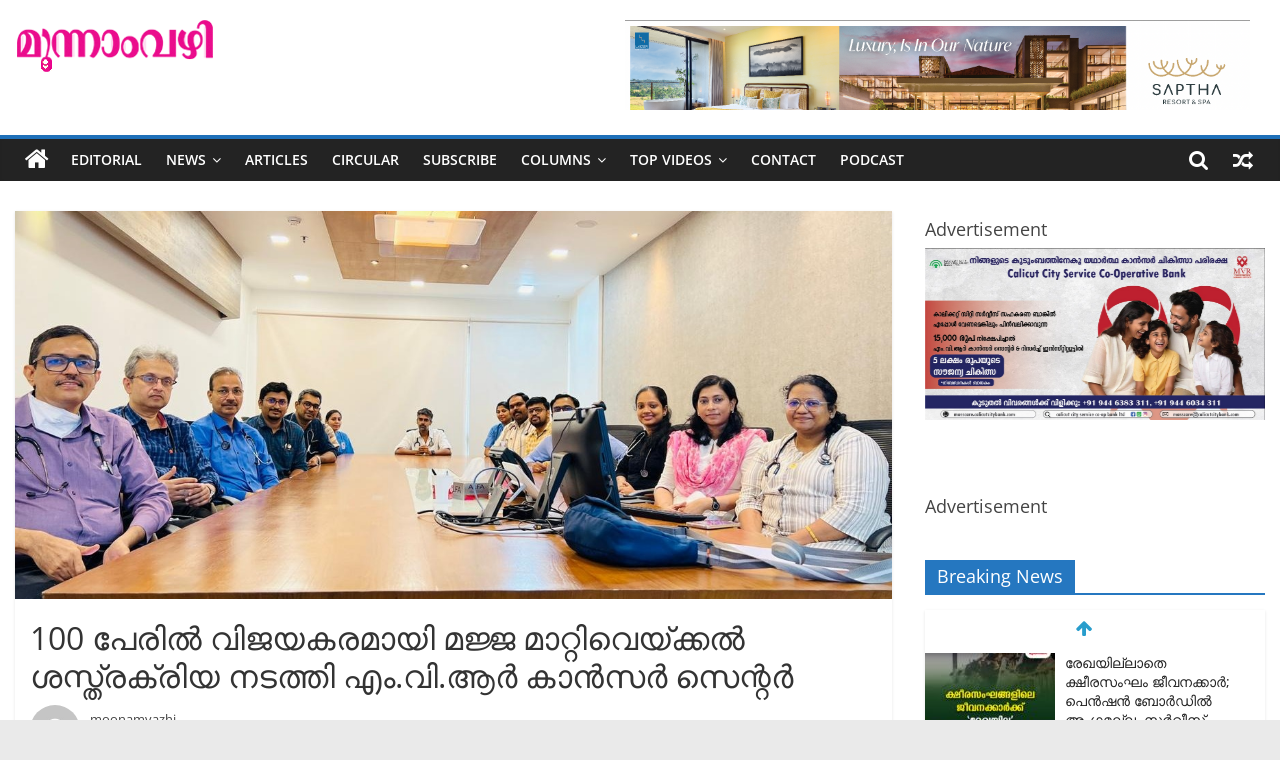

--- FILE ---
content_type: text/html; charset=UTF-8
request_url: https://moonamvazhi.com/100-%E0%B4%AA%E0%B5%87%E0%B4%B0%E0%B4%BF%E0%B4%B2%E0%B5%8D-%E0%B4%B5%E0%B4%BF%E0%B4%9C%E0%B4%AF%E0%B4%95%E0%B4%B0%E0%B4%AE%E0%B4%BE%E0%B4%AF%E0%B4%BF-%E0%B4%AE%E0%B4%9C%E0%B5%8D%E0%B4%9C/
body_size: 27454
content:
<!DOCTYPE html>
<html lang="en-US">
<head>
			<meta charset="UTF-8" />
		<meta name="viewport" content="width=device-width, initial-scale=1">
		<link rel="profile" href="https://gmpg.org/xfn/11" />
		<style>
#wpadminbar #wp-admin-bar-wccp_free_top_button .ab-icon:before {
	content: "\f160";
	color: #02CA02;
	top: 3px;
}
#wpadminbar #wp-admin-bar-wccp_free_top_button .ab-icon {
	transform: rotate(45deg);
}
</style>
<meta name='robots' content='index, follow, max-image-preview:large, max-snippet:-1, max-video-preview:-1' />
	<style>img:is([sizes="auto" i], [sizes^="auto," i]) { contain-intrinsic-size: 3000px 1500px }</style>
	
	<!-- This site is optimized with the Yoast SEO plugin v19.5.1 - https://yoast.com/wordpress/plugins/seo/ -->
	<title>100 പേരില്‍ വിജയകരമായി മജ്ജ മാറ്റിവെയ്ക്കല്‍ ശസ്ത്രക്രിയ നടത്തി എം.വി.ആര്‍ കാന്‍സർ സെന്റര്‍ - Moonamvazhi</title>
	<link rel="canonical" href="https://moonamvazhi.com/100-പേരില്-വിജയകരമായി-മജ്ജ/" />
	<meta property="og:locale" content="en_US" />
	<meta property="og:type" content="article" />
	<meta property="og:title" content="100 പേരില്‍ വിജയകരമായി മജ്ജ മാറ്റിവെയ്ക്കല്‍ ശസ്ത്രക്രിയ നടത്തി എം.വി.ആര്‍ കാന്‍സർ സെന്റര്‍ - Moonamvazhi" />
	<meta property="og:description" content="മുതിർന്ന 100 പേരിൽ മജ്ജ വിജയകരമായി മാറ്റിവെച്ചുകൊണ്ട് കാൻസറിനെതിരായ പോരാട്ടത്തിൽ കോഴിക്കോട്ടെ എം.വി.ആർ കാൻസർ സെന്റർ ആൻഡ് റിസർച്ച് ഇൻസ്റ്റിറ്റ്യൂട്ട് പുതിയൊരു നാഴികക്കല്ല്കൂടി സൃഷ്ടിച്ചു. ഓരോ മജ്ജ" />
	<meta property="og:url" content="https://moonamvazhi.com/100-പേരില്-വിജയകരമായി-മജ്ജ/" />
	<meta property="og:site_name" content="Moonamvazhi" />
	<meta property="article:published_time" content="2023-09-27T11:49:28+00:00" />
	<meta property="article:modified_time" content="2023-09-27T13:32:27+00:00" />
	<meta property="og:image" content="https://moonamvazhi.com/wp-content/uploads/2023/09/IMG-20230927-WA0035.jpg" />
	<meta property="og:image:width" content="1280" />
	<meta property="og:image:height" content="566" />
	<meta property="og:image:type" content="image/jpeg" />
	<meta name="author" content="moonamvazhi" />
	<meta name="twitter:card" content="summary_large_image" />
	<meta name="twitter:label1" content="Written by" />
	<meta name="twitter:data1" content="moonamvazhi" />
	<meta name="twitter:label2" content="Est. reading time" />
	<meta name="twitter:data2" content="1 minute" />
	<script type="application/ld+json" class="yoast-schema-graph">{"@context":"https://schema.org","@graph":[{"@type":"Article","@id":"https://moonamvazhi.com/100-%e0%b4%aa%e0%b5%87%e0%b4%b0%e0%b4%bf%e0%b4%b2%e0%b5%8d-%e0%b4%b5%e0%b4%bf%e0%b4%9c%e0%b4%af%e0%b4%95%e0%b4%b0%e0%b4%ae%e0%b4%be%e0%b4%af%e0%b4%bf-%e0%b4%ae%e0%b4%9c%e0%b5%8d%e0%b4%9c/#article","isPartOf":{"@id":"https://moonamvazhi.com/100-%e0%b4%aa%e0%b5%87%e0%b4%b0%e0%b4%bf%e0%b4%b2%e0%b5%8d-%e0%b4%b5%e0%b4%bf%e0%b4%9c%e0%b4%af%e0%b4%95%e0%b4%b0%e0%b4%ae%e0%b4%be%e0%b4%af%e0%b4%bf-%e0%b4%ae%e0%b4%9c%e0%b5%8d%e0%b4%9c/"},"author":{"name":"moonamvazhi","@id":"https://moonamvazhi.com/#/schema/person/5f3d891282a5a3c1113543c8ad4ddb28"},"headline":"100 പേരില്‍ വിജയകരമായി മജ്ജ മാറ്റിവെയ്ക്കല്‍ ശസ്ത്രക്രിയ നടത്തി എം.വി.ആര്‍ കാന്‍സർ സെന്റര്‍","datePublished":"2023-09-27T11:49:28+00:00","dateModified":"2023-09-27T13:32:27+00:00","mainEntityOfPage":{"@id":"https://moonamvazhi.com/100-%e0%b4%aa%e0%b5%87%e0%b4%b0%e0%b4%bf%e0%b4%b2%e0%b5%8d-%e0%b4%b5%e0%b4%bf%e0%b4%9c%e0%b4%af%e0%b4%95%e0%b4%b0%e0%b4%ae%e0%b4%be%e0%b4%af%e0%b4%bf-%e0%b4%ae%e0%b4%9c%e0%b5%8d%e0%b4%9c/"},"wordCount":14,"commentCount":0,"publisher":{"@id":"https://moonamvazhi.com/#organization"},"image":{"@id":"https://moonamvazhi.com/100-%e0%b4%aa%e0%b5%87%e0%b4%b0%e0%b4%bf%e0%b4%b2%e0%b5%8d-%e0%b4%b5%e0%b4%bf%e0%b4%9c%e0%b4%af%e0%b4%95%e0%b4%b0%e0%b4%ae%e0%b4%be%e0%b4%af%e0%b4%bf-%e0%b4%ae%e0%b4%9c%e0%b5%8d%e0%b4%9c/#primaryimage"},"thumbnailUrl":"https://moonamvazhi.com/wp-content/uploads/2023/09/IMG-20230927-WA0035.jpg","articleSection":["News and Events","Videos"],"inLanguage":"en-US","potentialAction":[{"@type":"CommentAction","name":"Comment","target":["https://moonamvazhi.com/100-%e0%b4%aa%e0%b5%87%e0%b4%b0%e0%b4%bf%e0%b4%b2%e0%b5%8d-%e0%b4%b5%e0%b4%bf%e0%b4%9c%e0%b4%af%e0%b4%95%e0%b4%b0%e0%b4%ae%e0%b4%be%e0%b4%af%e0%b4%bf-%e0%b4%ae%e0%b4%9c%e0%b5%8d%e0%b4%9c/#respond"]}]},{"@type":"WebPage","@id":"https://moonamvazhi.com/100-%e0%b4%aa%e0%b5%87%e0%b4%b0%e0%b4%bf%e0%b4%b2%e0%b5%8d-%e0%b4%b5%e0%b4%bf%e0%b4%9c%e0%b4%af%e0%b4%95%e0%b4%b0%e0%b4%ae%e0%b4%be%e0%b4%af%e0%b4%bf-%e0%b4%ae%e0%b4%9c%e0%b5%8d%e0%b4%9c/","url":"https://moonamvazhi.com/100-%e0%b4%aa%e0%b5%87%e0%b4%b0%e0%b4%bf%e0%b4%b2%e0%b5%8d-%e0%b4%b5%e0%b4%bf%e0%b4%9c%e0%b4%af%e0%b4%95%e0%b4%b0%e0%b4%ae%e0%b4%be%e0%b4%af%e0%b4%bf-%e0%b4%ae%e0%b4%9c%e0%b5%8d%e0%b4%9c/","name":"100 പേരില്‍ വിജയകരമായി മജ്ജ മാറ്റിവെയ്ക്കല്‍ ശസ്ത്രക്രിയ നടത്തി എം.വി.ആര്‍ കാന്‍സർ സെന്റര്‍ - Moonamvazhi","isPartOf":{"@id":"https://moonamvazhi.com/#website"},"primaryImageOfPage":{"@id":"https://moonamvazhi.com/100-%e0%b4%aa%e0%b5%87%e0%b4%b0%e0%b4%bf%e0%b4%b2%e0%b5%8d-%e0%b4%b5%e0%b4%bf%e0%b4%9c%e0%b4%af%e0%b4%95%e0%b4%b0%e0%b4%ae%e0%b4%be%e0%b4%af%e0%b4%bf-%e0%b4%ae%e0%b4%9c%e0%b5%8d%e0%b4%9c/#primaryimage"},"image":{"@id":"https://moonamvazhi.com/100-%e0%b4%aa%e0%b5%87%e0%b4%b0%e0%b4%bf%e0%b4%b2%e0%b5%8d-%e0%b4%b5%e0%b4%bf%e0%b4%9c%e0%b4%af%e0%b4%95%e0%b4%b0%e0%b4%ae%e0%b4%be%e0%b4%af%e0%b4%bf-%e0%b4%ae%e0%b4%9c%e0%b5%8d%e0%b4%9c/#primaryimage"},"thumbnailUrl":"https://moonamvazhi.com/wp-content/uploads/2023/09/IMG-20230927-WA0035.jpg","datePublished":"2023-09-27T11:49:28+00:00","dateModified":"2023-09-27T13:32:27+00:00","breadcrumb":{"@id":"https://moonamvazhi.com/100-%e0%b4%aa%e0%b5%87%e0%b4%b0%e0%b4%bf%e0%b4%b2%e0%b5%8d-%e0%b4%b5%e0%b4%bf%e0%b4%9c%e0%b4%af%e0%b4%95%e0%b4%b0%e0%b4%ae%e0%b4%be%e0%b4%af%e0%b4%bf-%e0%b4%ae%e0%b4%9c%e0%b5%8d%e0%b4%9c/#breadcrumb"},"inLanguage":"en-US","potentialAction":[{"@type":"ReadAction","target":["https://moonamvazhi.com/100-%e0%b4%aa%e0%b5%87%e0%b4%b0%e0%b4%bf%e0%b4%b2%e0%b5%8d-%e0%b4%b5%e0%b4%bf%e0%b4%9c%e0%b4%af%e0%b4%95%e0%b4%b0%e0%b4%ae%e0%b4%be%e0%b4%af%e0%b4%bf-%e0%b4%ae%e0%b4%9c%e0%b5%8d%e0%b4%9c/"]}]},{"@type":"ImageObject","inLanguage":"en-US","@id":"https://moonamvazhi.com/100-%e0%b4%aa%e0%b5%87%e0%b4%b0%e0%b4%bf%e0%b4%b2%e0%b5%8d-%e0%b4%b5%e0%b4%bf%e0%b4%9c%e0%b4%af%e0%b4%95%e0%b4%b0%e0%b4%ae%e0%b4%be%e0%b4%af%e0%b4%bf-%e0%b4%ae%e0%b4%9c%e0%b5%8d%e0%b4%9c/#primaryimage","url":"https://moonamvazhi.com/wp-content/uploads/2023/09/IMG-20230927-WA0035.jpg","contentUrl":"https://moonamvazhi.com/wp-content/uploads/2023/09/IMG-20230927-WA0035.jpg","width":1280,"height":566},{"@type":"BreadcrumbList","@id":"https://moonamvazhi.com/100-%e0%b4%aa%e0%b5%87%e0%b4%b0%e0%b4%bf%e0%b4%b2%e0%b5%8d-%e0%b4%b5%e0%b4%bf%e0%b4%9c%e0%b4%af%e0%b4%95%e0%b4%b0%e0%b4%ae%e0%b4%be%e0%b4%af%e0%b4%bf-%e0%b4%ae%e0%b4%9c%e0%b5%8d%e0%b4%9c/#breadcrumb","itemListElement":[{"@type":"ListItem","position":1,"name":"Home","item":"https://moonamvazhi.com/"},{"@type":"ListItem","position":2,"name":"100 പേരില്‍ വിജയകരമായി മജ്ജ മാറ്റിവെയ്ക്കല്‍ ശസ്ത്രക്രിയ നടത്തി എം.വി.ആര്‍ കാന്‍സർ സെന്റര്‍"}]},{"@type":"WebSite","@id":"https://moonamvazhi.com/#website","url":"https://moonamvazhi.com/","name":"Moonamvazhi","description":"moonamvazhi","publisher":{"@id":"https://moonamvazhi.com/#organization"},"potentialAction":[{"@type":"SearchAction","target":{"@type":"EntryPoint","urlTemplate":"https://moonamvazhi.com/?s={search_term_string}"},"query-input":"required name=search_term_string"}],"inLanguage":"en-US"},{"@type":"Organization","@id":"https://moonamvazhi.com/#organization","name":"Moonamvazhi","url":"https://moonamvazhi.com/","sameAs":[],"logo":{"@type":"ImageObject","inLanguage":"en-US","@id":"https://moonamvazhi.com/#/schema/logo/image/","url":"https://moonamvazhi.com/wp-content/uploads/2022/09/flogo-1.png","contentUrl":"https://moonamvazhi.com/wp-content/uploads/2022/09/flogo-1.png","width":200,"height":54,"caption":"Moonamvazhi"},"image":{"@id":"https://moonamvazhi.com/#/schema/logo/image/"}},{"@type":"Person","@id":"https://moonamvazhi.com/#/schema/person/5f3d891282a5a3c1113543c8ad4ddb28","name":"moonamvazhi","image":{"@type":"ImageObject","inLanguage":"en-US","@id":"https://moonamvazhi.com/#/schema/person/image/","url":"https://secure.gravatar.com/avatar/a2e5946f3e90f509cd58c98f41b88aa7?s=96&d=mm&r=g","contentUrl":"https://secure.gravatar.com/avatar/a2e5946f3e90f509cd58c98f41b88aa7?s=96&d=mm&r=g","caption":"moonamvazhi"},"sameAs":["https://moonamvazhi.com"],"url":"https://moonamvazhi.com/author/moonamvazhi/"}]}</script>
	<!-- / Yoast SEO plugin. -->


<link rel="alternate" type="application/rss+xml" title="Moonamvazhi &raquo; Feed" href="https://moonamvazhi.com/feed/" />
<link rel="alternate" type="application/rss+xml" title="Moonamvazhi &raquo; Comments Feed" href="https://moonamvazhi.com/comments/feed/" />
<link rel="alternate" type="application/rss+xml" title="Moonamvazhi &raquo; 100 പേരില്‍ വിജയകരമായി മജ്ജ മാറ്റിവെയ്ക്കല്‍ ശസ്ത്രക്രിയ നടത്തി എം.വി.ആര്‍ കാന്‍സർ സെന്റര്‍ Comments Feed" href="https://moonamvazhi.com/100-%e0%b4%aa%e0%b5%87%e0%b4%b0%e0%b4%bf%e0%b4%b2%e0%b5%8d-%e0%b4%b5%e0%b4%bf%e0%b4%9c%e0%b4%af%e0%b4%95%e0%b4%b0%e0%b4%ae%e0%b4%be%e0%b4%af%e0%b4%bf-%e0%b4%ae%e0%b4%9c%e0%b5%8d%e0%b4%9c/feed/" />
<script type="text/javascript">
/* <![CDATA[ */
window._wpemojiSettings = {"baseUrl":"https:\/\/s.w.org\/images\/core\/emoji\/15.0.3\/72x72\/","ext":".png","svgUrl":"https:\/\/s.w.org\/images\/core\/emoji\/15.0.3\/svg\/","svgExt":".svg","source":{"concatemoji":"https:\/\/moonamvazhi.com\/wp-includes\/js\/wp-emoji-release.min.js?ver=6.7.4"}};
/*! This file is auto-generated */
!function(i,n){var o,s,e;function c(e){try{var t={supportTests:e,timestamp:(new Date).valueOf()};sessionStorage.setItem(o,JSON.stringify(t))}catch(e){}}function p(e,t,n){e.clearRect(0,0,e.canvas.width,e.canvas.height),e.fillText(t,0,0);var t=new Uint32Array(e.getImageData(0,0,e.canvas.width,e.canvas.height).data),r=(e.clearRect(0,0,e.canvas.width,e.canvas.height),e.fillText(n,0,0),new Uint32Array(e.getImageData(0,0,e.canvas.width,e.canvas.height).data));return t.every(function(e,t){return e===r[t]})}function u(e,t,n){switch(t){case"flag":return n(e,"\ud83c\udff3\ufe0f\u200d\u26a7\ufe0f","\ud83c\udff3\ufe0f\u200b\u26a7\ufe0f")?!1:!n(e,"\ud83c\uddfa\ud83c\uddf3","\ud83c\uddfa\u200b\ud83c\uddf3")&&!n(e,"\ud83c\udff4\udb40\udc67\udb40\udc62\udb40\udc65\udb40\udc6e\udb40\udc67\udb40\udc7f","\ud83c\udff4\u200b\udb40\udc67\u200b\udb40\udc62\u200b\udb40\udc65\u200b\udb40\udc6e\u200b\udb40\udc67\u200b\udb40\udc7f");case"emoji":return!n(e,"\ud83d\udc26\u200d\u2b1b","\ud83d\udc26\u200b\u2b1b")}return!1}function f(e,t,n){var r="undefined"!=typeof WorkerGlobalScope&&self instanceof WorkerGlobalScope?new OffscreenCanvas(300,150):i.createElement("canvas"),a=r.getContext("2d",{willReadFrequently:!0}),o=(a.textBaseline="top",a.font="600 32px Arial",{});return e.forEach(function(e){o[e]=t(a,e,n)}),o}function t(e){var t=i.createElement("script");t.src=e,t.defer=!0,i.head.appendChild(t)}"undefined"!=typeof Promise&&(o="wpEmojiSettingsSupports",s=["flag","emoji"],n.supports={everything:!0,everythingExceptFlag:!0},e=new Promise(function(e){i.addEventListener("DOMContentLoaded",e,{once:!0})}),new Promise(function(t){var n=function(){try{var e=JSON.parse(sessionStorage.getItem(o));if("object"==typeof e&&"number"==typeof e.timestamp&&(new Date).valueOf()<e.timestamp+604800&&"object"==typeof e.supportTests)return e.supportTests}catch(e){}return null}();if(!n){if("undefined"!=typeof Worker&&"undefined"!=typeof OffscreenCanvas&&"undefined"!=typeof URL&&URL.createObjectURL&&"undefined"!=typeof Blob)try{var e="postMessage("+f.toString()+"("+[JSON.stringify(s),u.toString(),p.toString()].join(",")+"));",r=new Blob([e],{type:"text/javascript"}),a=new Worker(URL.createObjectURL(r),{name:"wpTestEmojiSupports"});return void(a.onmessage=function(e){c(n=e.data),a.terminate(),t(n)})}catch(e){}c(n=f(s,u,p))}t(n)}).then(function(e){for(var t in e)n.supports[t]=e[t],n.supports.everything=n.supports.everything&&n.supports[t],"flag"!==t&&(n.supports.everythingExceptFlag=n.supports.everythingExceptFlag&&n.supports[t]);n.supports.everythingExceptFlag=n.supports.everythingExceptFlag&&!n.supports.flag,n.DOMReady=!1,n.readyCallback=function(){n.DOMReady=!0}}).then(function(){return e}).then(function(){var e;n.supports.everything||(n.readyCallback(),(e=n.source||{}).concatemoji?t(e.concatemoji):e.wpemoji&&e.twemoji&&(t(e.twemoji),t(e.wpemoji)))}))}((window,document),window._wpemojiSettings);
/* ]]> */
</script>
<style id='wp-emoji-styles-inline-css' type='text/css'>

	img.wp-smiley, img.emoji {
		display: inline !important;
		border: none !important;
		box-shadow: none !important;
		height: 1em !important;
		width: 1em !important;
		margin: 0 0.07em !important;
		vertical-align: -0.1em !important;
		background: none !important;
		padding: 0 !important;
	}
</style>
<link rel='stylesheet' id='wp-block-library-css' href='https://moonamvazhi.com/wp-includes/css/dist/block-library/style.min.css?ver=6.7.4' type='text/css' media='all' />
<style id='wp-block-library-theme-inline-css' type='text/css'>
.wp-block-audio :where(figcaption){color:#555;font-size:13px;text-align:center}.is-dark-theme .wp-block-audio :where(figcaption){color:#ffffffa6}.wp-block-audio{margin:0 0 1em}.wp-block-code{border:1px solid #ccc;border-radius:4px;font-family:Menlo,Consolas,monaco,monospace;padding:.8em 1em}.wp-block-embed :where(figcaption){color:#555;font-size:13px;text-align:center}.is-dark-theme .wp-block-embed :where(figcaption){color:#ffffffa6}.wp-block-embed{margin:0 0 1em}.blocks-gallery-caption{color:#555;font-size:13px;text-align:center}.is-dark-theme .blocks-gallery-caption{color:#ffffffa6}:root :where(.wp-block-image figcaption){color:#555;font-size:13px;text-align:center}.is-dark-theme :root :where(.wp-block-image figcaption){color:#ffffffa6}.wp-block-image{margin:0 0 1em}.wp-block-pullquote{border-bottom:4px solid;border-top:4px solid;color:currentColor;margin-bottom:1.75em}.wp-block-pullquote cite,.wp-block-pullquote footer,.wp-block-pullquote__citation{color:currentColor;font-size:.8125em;font-style:normal;text-transform:uppercase}.wp-block-quote{border-left:.25em solid;margin:0 0 1.75em;padding-left:1em}.wp-block-quote cite,.wp-block-quote footer{color:currentColor;font-size:.8125em;font-style:normal;position:relative}.wp-block-quote:where(.has-text-align-right){border-left:none;border-right:.25em solid;padding-left:0;padding-right:1em}.wp-block-quote:where(.has-text-align-center){border:none;padding-left:0}.wp-block-quote.is-large,.wp-block-quote.is-style-large,.wp-block-quote:where(.is-style-plain){border:none}.wp-block-search .wp-block-search__label{font-weight:700}.wp-block-search__button{border:1px solid #ccc;padding:.375em .625em}:where(.wp-block-group.has-background){padding:1.25em 2.375em}.wp-block-separator.has-css-opacity{opacity:.4}.wp-block-separator{border:none;border-bottom:2px solid;margin-left:auto;margin-right:auto}.wp-block-separator.has-alpha-channel-opacity{opacity:1}.wp-block-separator:not(.is-style-wide):not(.is-style-dots){width:100px}.wp-block-separator.has-background:not(.is-style-dots){border-bottom:none;height:1px}.wp-block-separator.has-background:not(.is-style-wide):not(.is-style-dots){height:2px}.wp-block-table{margin:0 0 1em}.wp-block-table td,.wp-block-table th{word-break:normal}.wp-block-table :where(figcaption){color:#555;font-size:13px;text-align:center}.is-dark-theme .wp-block-table :where(figcaption){color:#ffffffa6}.wp-block-video :where(figcaption){color:#555;font-size:13px;text-align:center}.is-dark-theme .wp-block-video :where(figcaption){color:#ffffffa6}.wp-block-video{margin:0 0 1em}:root :where(.wp-block-template-part.has-background){margin-bottom:0;margin-top:0;padding:1.25em 2.375em}
</style>
<style id='classic-theme-styles-inline-css' type='text/css'>
/*! This file is auto-generated */
.wp-block-button__link{color:#fff;background-color:#32373c;border-radius:9999px;box-shadow:none;text-decoration:none;padding:calc(.667em + 2px) calc(1.333em + 2px);font-size:1.125em}.wp-block-file__button{background:#32373c;color:#fff;text-decoration:none}
</style>
<style id='global-styles-inline-css' type='text/css'>
:root{--wp--preset--aspect-ratio--square: 1;--wp--preset--aspect-ratio--4-3: 4/3;--wp--preset--aspect-ratio--3-4: 3/4;--wp--preset--aspect-ratio--3-2: 3/2;--wp--preset--aspect-ratio--2-3: 2/3;--wp--preset--aspect-ratio--16-9: 16/9;--wp--preset--aspect-ratio--9-16: 9/16;--wp--preset--color--black: #000000;--wp--preset--color--cyan-bluish-gray: #abb8c3;--wp--preset--color--white: #ffffff;--wp--preset--color--pale-pink: #f78da7;--wp--preset--color--vivid-red: #cf2e2e;--wp--preset--color--luminous-vivid-orange: #ff6900;--wp--preset--color--luminous-vivid-amber: #fcb900;--wp--preset--color--light-green-cyan: #7bdcb5;--wp--preset--color--vivid-green-cyan: #00d084;--wp--preset--color--pale-cyan-blue: #8ed1fc;--wp--preset--color--vivid-cyan-blue: #0693e3;--wp--preset--color--vivid-purple: #9b51e0;--wp--preset--gradient--vivid-cyan-blue-to-vivid-purple: linear-gradient(135deg,rgba(6,147,227,1) 0%,rgb(155,81,224) 100%);--wp--preset--gradient--light-green-cyan-to-vivid-green-cyan: linear-gradient(135deg,rgb(122,220,180) 0%,rgb(0,208,130) 100%);--wp--preset--gradient--luminous-vivid-amber-to-luminous-vivid-orange: linear-gradient(135deg,rgba(252,185,0,1) 0%,rgba(255,105,0,1) 100%);--wp--preset--gradient--luminous-vivid-orange-to-vivid-red: linear-gradient(135deg,rgba(255,105,0,1) 0%,rgb(207,46,46) 100%);--wp--preset--gradient--very-light-gray-to-cyan-bluish-gray: linear-gradient(135deg,rgb(238,238,238) 0%,rgb(169,184,195) 100%);--wp--preset--gradient--cool-to-warm-spectrum: linear-gradient(135deg,rgb(74,234,220) 0%,rgb(151,120,209) 20%,rgb(207,42,186) 40%,rgb(238,44,130) 60%,rgb(251,105,98) 80%,rgb(254,248,76) 100%);--wp--preset--gradient--blush-light-purple: linear-gradient(135deg,rgb(255,206,236) 0%,rgb(152,150,240) 100%);--wp--preset--gradient--blush-bordeaux: linear-gradient(135deg,rgb(254,205,165) 0%,rgb(254,45,45) 50%,rgb(107,0,62) 100%);--wp--preset--gradient--luminous-dusk: linear-gradient(135deg,rgb(255,203,112) 0%,rgb(199,81,192) 50%,rgb(65,88,208) 100%);--wp--preset--gradient--pale-ocean: linear-gradient(135deg,rgb(255,245,203) 0%,rgb(182,227,212) 50%,rgb(51,167,181) 100%);--wp--preset--gradient--electric-grass: linear-gradient(135deg,rgb(202,248,128) 0%,rgb(113,206,126) 100%);--wp--preset--gradient--midnight: linear-gradient(135deg,rgb(2,3,129) 0%,rgb(40,116,252) 100%);--wp--preset--font-size--small: 13px;--wp--preset--font-size--medium: 20px;--wp--preset--font-size--large: 36px;--wp--preset--font-size--x-large: 42px;--wp--preset--spacing--20: 0.44rem;--wp--preset--spacing--30: 0.67rem;--wp--preset--spacing--40: 1rem;--wp--preset--spacing--50: 1.5rem;--wp--preset--spacing--60: 2.25rem;--wp--preset--spacing--70: 3.38rem;--wp--preset--spacing--80: 5.06rem;--wp--preset--shadow--natural: 6px 6px 9px rgba(0, 0, 0, 0.2);--wp--preset--shadow--deep: 12px 12px 50px rgba(0, 0, 0, 0.4);--wp--preset--shadow--sharp: 6px 6px 0px rgba(0, 0, 0, 0.2);--wp--preset--shadow--outlined: 6px 6px 0px -3px rgba(255, 255, 255, 1), 6px 6px rgba(0, 0, 0, 1);--wp--preset--shadow--crisp: 6px 6px 0px rgba(0, 0, 0, 1);}:where(.is-layout-flex){gap: 0.5em;}:where(.is-layout-grid){gap: 0.5em;}body .is-layout-flex{display: flex;}.is-layout-flex{flex-wrap: wrap;align-items: center;}.is-layout-flex > :is(*, div){margin: 0;}body .is-layout-grid{display: grid;}.is-layout-grid > :is(*, div){margin: 0;}:where(.wp-block-columns.is-layout-flex){gap: 2em;}:where(.wp-block-columns.is-layout-grid){gap: 2em;}:where(.wp-block-post-template.is-layout-flex){gap: 1.25em;}:where(.wp-block-post-template.is-layout-grid){gap: 1.25em;}.has-black-color{color: var(--wp--preset--color--black) !important;}.has-cyan-bluish-gray-color{color: var(--wp--preset--color--cyan-bluish-gray) !important;}.has-white-color{color: var(--wp--preset--color--white) !important;}.has-pale-pink-color{color: var(--wp--preset--color--pale-pink) !important;}.has-vivid-red-color{color: var(--wp--preset--color--vivid-red) !important;}.has-luminous-vivid-orange-color{color: var(--wp--preset--color--luminous-vivid-orange) !important;}.has-luminous-vivid-amber-color{color: var(--wp--preset--color--luminous-vivid-amber) !important;}.has-light-green-cyan-color{color: var(--wp--preset--color--light-green-cyan) !important;}.has-vivid-green-cyan-color{color: var(--wp--preset--color--vivid-green-cyan) !important;}.has-pale-cyan-blue-color{color: var(--wp--preset--color--pale-cyan-blue) !important;}.has-vivid-cyan-blue-color{color: var(--wp--preset--color--vivid-cyan-blue) !important;}.has-vivid-purple-color{color: var(--wp--preset--color--vivid-purple) !important;}.has-black-background-color{background-color: var(--wp--preset--color--black) !important;}.has-cyan-bluish-gray-background-color{background-color: var(--wp--preset--color--cyan-bluish-gray) !important;}.has-white-background-color{background-color: var(--wp--preset--color--white) !important;}.has-pale-pink-background-color{background-color: var(--wp--preset--color--pale-pink) !important;}.has-vivid-red-background-color{background-color: var(--wp--preset--color--vivid-red) !important;}.has-luminous-vivid-orange-background-color{background-color: var(--wp--preset--color--luminous-vivid-orange) !important;}.has-luminous-vivid-amber-background-color{background-color: var(--wp--preset--color--luminous-vivid-amber) !important;}.has-light-green-cyan-background-color{background-color: var(--wp--preset--color--light-green-cyan) !important;}.has-vivid-green-cyan-background-color{background-color: var(--wp--preset--color--vivid-green-cyan) !important;}.has-pale-cyan-blue-background-color{background-color: var(--wp--preset--color--pale-cyan-blue) !important;}.has-vivid-cyan-blue-background-color{background-color: var(--wp--preset--color--vivid-cyan-blue) !important;}.has-vivid-purple-background-color{background-color: var(--wp--preset--color--vivid-purple) !important;}.has-black-border-color{border-color: var(--wp--preset--color--black) !important;}.has-cyan-bluish-gray-border-color{border-color: var(--wp--preset--color--cyan-bluish-gray) !important;}.has-white-border-color{border-color: var(--wp--preset--color--white) !important;}.has-pale-pink-border-color{border-color: var(--wp--preset--color--pale-pink) !important;}.has-vivid-red-border-color{border-color: var(--wp--preset--color--vivid-red) !important;}.has-luminous-vivid-orange-border-color{border-color: var(--wp--preset--color--luminous-vivid-orange) !important;}.has-luminous-vivid-amber-border-color{border-color: var(--wp--preset--color--luminous-vivid-amber) !important;}.has-light-green-cyan-border-color{border-color: var(--wp--preset--color--light-green-cyan) !important;}.has-vivid-green-cyan-border-color{border-color: var(--wp--preset--color--vivid-green-cyan) !important;}.has-pale-cyan-blue-border-color{border-color: var(--wp--preset--color--pale-cyan-blue) !important;}.has-vivid-cyan-blue-border-color{border-color: var(--wp--preset--color--vivid-cyan-blue) !important;}.has-vivid-purple-border-color{border-color: var(--wp--preset--color--vivid-purple) !important;}.has-vivid-cyan-blue-to-vivid-purple-gradient-background{background: var(--wp--preset--gradient--vivid-cyan-blue-to-vivid-purple) !important;}.has-light-green-cyan-to-vivid-green-cyan-gradient-background{background: var(--wp--preset--gradient--light-green-cyan-to-vivid-green-cyan) !important;}.has-luminous-vivid-amber-to-luminous-vivid-orange-gradient-background{background: var(--wp--preset--gradient--luminous-vivid-amber-to-luminous-vivid-orange) !important;}.has-luminous-vivid-orange-to-vivid-red-gradient-background{background: var(--wp--preset--gradient--luminous-vivid-orange-to-vivid-red) !important;}.has-very-light-gray-to-cyan-bluish-gray-gradient-background{background: var(--wp--preset--gradient--very-light-gray-to-cyan-bluish-gray) !important;}.has-cool-to-warm-spectrum-gradient-background{background: var(--wp--preset--gradient--cool-to-warm-spectrum) !important;}.has-blush-light-purple-gradient-background{background: var(--wp--preset--gradient--blush-light-purple) !important;}.has-blush-bordeaux-gradient-background{background: var(--wp--preset--gradient--blush-bordeaux) !important;}.has-luminous-dusk-gradient-background{background: var(--wp--preset--gradient--luminous-dusk) !important;}.has-pale-ocean-gradient-background{background: var(--wp--preset--gradient--pale-ocean) !important;}.has-electric-grass-gradient-background{background: var(--wp--preset--gradient--electric-grass) !important;}.has-midnight-gradient-background{background: var(--wp--preset--gradient--midnight) !important;}.has-small-font-size{font-size: var(--wp--preset--font-size--small) !important;}.has-medium-font-size{font-size: var(--wp--preset--font-size--medium) !important;}.has-large-font-size{font-size: var(--wp--preset--font-size--large) !important;}.has-x-large-font-size{font-size: var(--wp--preset--font-size--x-large) !important;}
:where(.wp-block-post-template.is-layout-flex){gap: 1.25em;}:where(.wp-block-post-template.is-layout-grid){gap: 1.25em;}
:where(.wp-block-columns.is-layout-flex){gap: 2em;}:where(.wp-block-columns.is-layout-grid){gap: 2em;}
:root :where(.wp-block-pullquote){font-size: 1.5em;line-height: 1.6;}
</style>
<link rel='stylesheet' id='mbzmarqueestyle-css' href='https://moonamvazhi.com/wp-content/plugins/mbz-flash-news/assets/marquee.css?ver=1.0.0' type='text/css' media='all' />
<link rel='stylesheet' id='mbzpluginstyle-css' href='https://moonamvazhi.com/wp-content/plugins/mbz-flash-news/assets/mbzstyle.css?ver=1.0.20' type='text/css' media='all' />
<link rel='stylesheet' id='colormag_style-css' href='https://moonamvazhi.com/wp-content/themes/colormag-pro/style.css?ver=3.4.3' type='text/css' media='all' />
<style id='colormag_style-inline-css' type='text/css'>
.colormag-button, blockquote, button, input[type=reset], input[type=button], input[type=submit], .home-icon.front_page_on, .main-navigation a:hover, .main-navigation ul li ul li a:hover, .main-navigation ul li ul li:hover>a, .main-navigation ul li.current-menu-ancestor>a, .main-navigation ul li.current-menu-item ul li a:hover, .main-navigation ul li.current-menu-item>a, .main-navigation ul li.current_page_ancestor>a, .main-navigation ul li.current_page_item>a, .main-navigation ul li:hover>a, .main-small-navigation li a:hover, .site-header .menu-toggle:hover, .colormag-header-classic .main-navigation ul ul.sub-menu li:hover > a, .colormag-header-classic .main-navigation ul ul.sub-menu li.current-menu-ancestor > a, .colormag-header-classic .main-navigation ul ul.sub-menu li.current-menu-item > a, .colormag-header-clean #site-navigation .menu-toggle:hover, .colormag-header-clean #site-navigation.main-small-navigation .menu-toggle, .colormag-header-classic #site-navigation.main-small-navigation .menu-toggle, #masthead .main-small-navigation li:hover > a, #masthead .main-small-navigation li.current-page-ancestor > a, #masthead .main-small-navigation li.current-menu-ancestor > a, #masthead .main-small-navigation li.current-page-item > a, #masthead .main-small-navigation li.current-menu-item > a, .colormag-header-classic #site-navigation .menu-toggle:hover, .main-navigation ul li.focus > a, .colormag-header-classic .main-navigation ul ul.sub-menu li.focus > a, .main-small-navigation .current-menu-item>a, .main-small-navigation .current_page_item>a, .colormag-header-clean .main-small-navigation li:hover > a, .colormag-header-clean .main-small-navigation li.current-page-ancestor > a, .colormag-header-clean .main-small-navigation li.current-menu-ancestor > a, .colormag-header-clean .main-small-navigation li.current-page-item > a, .colormag-header-clean .main-small-navigation li.current-menu-item > a, .fa.search-top:hover, .widget_featured_posts .article-content .above-entry-meta .cat-links a, .widget_call_to_action .btn--primary, .colormag-footer--classic .footer-widgets-area .widget-title span::before, .colormag-footer--classic-bordered .footer-widgets-area .widget-title span::before, .widget_featured_posts .widget-title span, .widget_featured_slider .slide-content .above-entry-meta .cat-links a, .widget_highlighted_posts .article-content .above-entry-meta .cat-links a, .category-slide-next, .category-slide-prev, .slide-next, .slide-prev, .tabbed-widget ul li, #content .wp-pagenavi .current,#content .wp-pagenavi a:hover, #secondary .widget-title span,#content .post .article-content .above-entry-meta .cat-links a, .page-header .page-title span, .entry-meta .post-format i, .format-link, .more-link, .infinite-scroll .tg-infinite-scroll, .no-more-post-text, .pagination span, .comments-area .comment-author-link span, .footer-widgets-area .widget-title span, .advertisement_above_footer .widget-title span, .sub-toggle, .error, #primary .widget-title span, .related-posts-wrapper.style-three .article-content .entry-title a:hover:before, .widget_slider_area .widget-title span, .widget_beside_slider .widget-title span, .top-full-width-sidebar .widget-title span, .wp-block-quote, .wp-block-quote.is-style-large, .wp-block-quote.has-text-align-right, .page-numbers .current{background-color:rgba(30,115,190,0.97);}a, #masthead .main-small-navigation li:hover > .sub-toggle i, #masthead .main-small-navigation li.current-page-ancestor > .sub-toggle i, #masthead .main-small-navigation li.current-menu-ancestor > .sub-toggle i, #masthead .main-small-navigation li.current-page-item > .sub-toggle i, #masthead .main-small-navigation li.current-menu-item > .sub-toggle i, .colormag-header-classic .main-navigation ul li.current-menu-item > a, .colormag-header-classic .main-navigation ul li.current_page_item > a, .colormag-header-classic .main-navigation ul li:hover > a, .colormag-header-classic .main-navigation ul li.focus > a .colormag-header-classic #site-navigation .fa.search-top:hover, .colormag-header-classic #site-navigation.main-small-navigation .random-post a:hover .fa-random, .colormag-header-classic #site-navigation.main-navigation .random-post a:hover .fa-random, .colormag-header-classic .breaking-news .newsticker a:hover, .dark-skin .colormag-header-classic #site-navigation.main-navigation .home-icon:hover .fa, .colormag-header-classic .main-navigation .home-icon a:hover .fa, .byline a:hover, .comments a:hover, .edit-link a:hover, .posted-on a:hover, .social-links:not(.search-random-icons-container .social-links) i.fa:hover, .tag-links a:hover, .colormag-header-clean .social-links li:hover i.fa, .colormag-header-classic .social-links li:hover i.fa, .colormag-header-clean .breaking-news .newsticker a:hover, .widget_featured_posts .article-content .entry-title a:hover, .widget_featured_slider .slide-content .below-entry-meta .byline a:hover, .widget_featured_slider .slide-content .below-entry-meta .comments a:hover, .widget_featured_slider .slide-content .below-entry-meta .posted-on a:hover, .widget_featured_slider .slide-content .entry-title a:hover, .widget_block_picture_news.widget_featured_posts .article-content .entry-title a:hover, .widget_highlighted_posts .article-content .below-entry-meta .byline a:hover, .widget_highlighted_posts .article-content .below-entry-meta .comments a:hover, .widget_highlighted_posts .article-content .below-entry-meta .posted-on a:hover, .widget_highlighted_posts .article-content .entry-title a:hover, i.fa-arrow-up, i.fa-arrow-down, #site-title a, #content .post .article-content .entry-title a:hover, .entry-meta .byline i, .entry-meta .cat-links i, .entry-meta a, .post .entry-title a:hover, .search .entry-title a:hover, .entry-meta .comments-link a:hover, .entry-meta .edit-link a:hover, .entry-meta .posted-on a:hover, .entry-meta .tag-links a:hover, .single #content .tags a:hover, .count, .next a:hover, .previous a:hover, .related-posts-main-title .fa, .single-related-posts .article-content .entry-title a:hover, .pagination a span:hover, #content .comments-area a.comment-edit-link:hover, #content .comments-area a.comment-permalink:hover, #content .comments-area article header cite a:hover, .comments-area .comment-author-link a:hover, .comment .comment-reply-link:hover, .nav-next a, .nav-previous a, #colophon .footer-menu ul li a:hover, .footer-widgets-area a:hover, a#scroll-up i, .main-small-navigation li.current-menu-item > .sub-toggle i, .num-404, .related-posts-wrapper-flyout .entry-title a:hover, .human-diff-time .human-diff-time-display:hover{color:rgba(30,115,190,0.97);}#site-navigation{border-top-color:rgba(30,115,190,0.97);}colormag-header-classic .main-navigation ul ul.sub-menu li:hover, .colormag-header-classic .main-navigation ul > li:hover > a, .colormag-header-classic .main-navigation ul > li.current-menu-item > a, .colormag-header-classic .main-navigation ul > li.current-menu-ancestor > a, .colormag-header-classic .main-navigation ul ul.sub-menu li:hover, .colormag-header-classic .main-navigation ul ul.sub-menu li.current-menu-ancestor, .colormag-header-classic .main-navigation ul ul.sub-menu li.current-menu-item, .colormag-header-classic .main-navigation ul ul.sub-menu li.focus, colormag-header-classic .main-navigation ul ul.sub-menu li.current-menu-ancestor, colormag-header-classic .main-navigation ul ul.sub-menu li.current-menu-item, colormag-header-classic #site-navigation .menu-toggle:hover, colormag-header-classic #site-navigation.main-small-navigation .menu-toggle, colormag-header-classic .main-navigation ul > li:hover > a, colormag-header-classic .main-navigation ul > li.current-menu-item > a, colormag-header-classic .main-navigation ul > li.current-menu-ancestor > a, .colormag-header-classic .main-navigation ul li.focus > a, .pagination a span:hover{border-color:rgba(30,115,190,0.97);}.widget_featured_posts .widget-title, #secondary .widget-title, #tertiary .widget-title, .page-header .page-title, .footer-widgets-area .widget-title, .advertisement_above_footer .widget-title, #primary .widget-title, .widget_slider_area .widget-title, .widget_beside_slider .widget-title, .top-full-width-sidebar .widget-title{border-bottom-color:rgba(30,115,190,0.97);}.elementor .elementor-widget-wrap .tg-module-wrapper .module-title span, .elementor .elementor-widget-wrap .tg-module-wrapper .tg-post-category, .elementor .elementor-widget-wrap .tg-module-wrapper.tg-module-block.tg-module-block--style-5 .tg_module_block .read-more, .elementor .elementor-widget-wrap .tg-module-wrapper tg-module-block.tg-module-block--style-10 .tg_module_block.tg_module_block--list-small:before{background-color:rgba(30,115,190,0.97);}.elementor .elementor-widget-wrap .tg-module-wrapper .tg-module-meta .tg-module-comments a:hover, .elementor .elementor-widget-wrap .tg-module-wrapper .tg-module-meta .tg-post-auther-name a:hover, .elementor .elementor-widget-wrap .tg-module-wrapper .tg-module-meta .tg-post-date a:hover, .elementor .elementor-widget-wrap .tg-module-wrapper .tg-module-title:hover a, .elementor .elementor-widget-wrap .tg-module-wrapper.tg-module-block.tg-module-block--style-7 .tg_module_block--white .tg-module-comments a:hover, .elementor .elementor-widget-wrap .tg-module-wrapper.tg-module-block.tg-module-block--style-7 .tg_module_block--white .tg-post-auther-name a:hover, .elementor .elementor-widget-wrap .tg-module-wrapper.tg-module-block.tg-module-block--style-7 .tg_module_block--white .tg-post-date a:hover, .elementor .elementor-widget-wrap .tg-module-wrapper.tg-module-grid .tg_module_grid .tg-module-info .tg-module-meta a:hover, .elementor .elementor-widget-wrap .tg-module-wrapper.tg-module-block.tg-module-block--style-7 .tg_module_block--white .tg-module-title a:hover, .elementor .elementor-widget-wrap .tg-trending-news .trending-news-wrapper a:hover, .elementor .elementor-widget-wrap .tg-trending-news .swiper-controls .swiper-button-next:hover, .elementor .elementor-widget-wrap .tg-trending-news .swiper-controls .swiper-button-prev:hover, .elementor .elementor-widget-wrap .tg-module-wrapper.tg-module-block.tg-module-block--style-10 .tg_module_block--white .tg-module-title a:hover, .elementor .elementor-widget-wrap .tg-module-wrapper.tg-module-block.tg-module-block--style-10 .tg_module_block--white .tg-post-auther-name a:hover, .elementor .elementor-widget-wrap .tg-module-wrapper.tg-module-block.tg-module-block--style-10 .tg_module_block--white .tg-post-date a:hover, .elementor .elementor-widget-wrap .tg-module-wrapper.tg-module-block.tg-module-block--style-10 .tg_module_block--white .tg-module-comments a:hover{color:rgba(30,115,190,0.97);}.elementor .elementor-widget-wrap .tg-trending-news .swiper-controls .swiper-button-next:hover, .elementor .elementor-widget-wrap .tg-trending-news .swiper-controls .swiper-button-prev:hover{border-color:rgba(30,115,190,0.97);}body, button, input, select, textarea, blockquote p, .entry-meta, .more-link, dl, .previous a, .next a, .nav-previous a, .nav-next a, #respond h3#reply-title #cancel-comment-reply-link, #respond form input[type="text"], #respond form textarea, #secondary .widget, .error-404 .widget{font-family:Open Sans;font-size:18px;}
</style>
<link rel='stylesheet' id='colormag-featured-image-popup-css-css' href='https://moonamvazhi.com/wp-content/themes/colormag-pro/js/magnific-popup/magnific-popup.min.css?ver=3.4.3' type='text/css' media='all' />
<link rel='stylesheet' id='colormag-fontawesome-css' href='https://moonamvazhi.com/wp-content/themes/colormag-pro/fontawesome/css/font-awesome.min.css?ver=3.4.3' type='text/css' media='all' />
<script type="text/javascript" src="https://moonamvazhi.com/wp-includes/js/jquery/jquery.min.js?ver=3.7.1" id="jquery-core-js"></script>
<script type="text/javascript" src="https://moonamvazhi.com/wp-includes/js/jquery/jquery-migrate.min.js?ver=3.4.1" id="jquery-migrate-js"></script>
<!--[if lte IE 8]>
<script type="text/javascript" src="https://moonamvazhi.com/wp-content/themes/colormag-pro/js/html5shiv.min.js?ver=3.4.3" id="html5-js"></script>
<![endif]-->
<link rel="https://api.w.org/" href="https://moonamvazhi.com/wp-json/" /><link rel="alternate" title="JSON" type="application/json" href="https://moonamvazhi.com/wp-json/wp/v2/posts/24466" /><link rel="EditURI" type="application/rsd+xml" title="RSD" href="https://moonamvazhi.com/xmlrpc.php?rsd" />
<meta name="generator" content="WordPress 6.7.4" />
<link rel='shortlink' href='https://moonamvazhi.com/?p=24466' />
<link rel="alternate" title="oEmbed (JSON)" type="application/json+oembed" href="https://moonamvazhi.com/wp-json/oembed/1.0/embed?url=https%3A%2F%2Fmoonamvazhi.com%2F100-%25e0%25b4%25aa%25e0%25b5%2587%25e0%25b4%25b0%25e0%25b4%25bf%25e0%25b4%25b2%25e0%25b5%258d-%25e0%25b4%25b5%25e0%25b4%25bf%25e0%25b4%259c%25e0%25b4%25af%25e0%25b4%2595%25e0%25b4%25b0%25e0%25b4%25ae%25e0%25b4%25be%25e0%25b4%25af%25e0%25b4%25bf-%25e0%25b4%25ae%25e0%25b4%259c%25e0%25b5%258d%25e0%25b4%259c%2F" />
<link rel="alternate" title="oEmbed (XML)" type="text/xml+oembed" href="https://moonamvazhi.com/wp-json/oembed/1.0/embed?url=https%3A%2F%2Fmoonamvazhi.com%2F100-%25e0%25b4%25aa%25e0%25b5%2587%25e0%25b4%25b0%25e0%25b4%25bf%25e0%25b4%25b2%25e0%25b5%258d-%25e0%25b4%25b5%25e0%25b4%25bf%25e0%25b4%259c%25e0%25b4%25af%25e0%25b4%2595%25e0%25b4%25b0%25e0%25b4%25ae%25e0%25b4%25be%25e0%25b4%25af%25e0%25b4%25bf-%25e0%25b4%25ae%25e0%25b4%259c%25e0%25b5%258d%25e0%25b4%259c%2F&#038;format=xml" />
<meta name="cdp-version" content="1.4.9" /><script id="wpcp_disable_selection" type="text/javascript">
var image_save_msg='You are not allowed to save images!';
	var no_menu_msg='Context Menu disabled!';
	var smessage = "Content is protected !!";

function disableEnterKey(e)
{
	var elemtype = e.target.tagName;
	
	elemtype = elemtype.toUpperCase();
	
	if (elemtype == "TEXT" || elemtype == "TEXTAREA" || elemtype == "INPUT" || elemtype == "PASSWORD" || elemtype == "SELECT" || elemtype == "OPTION" || elemtype == "EMBED")
	{
		elemtype = 'TEXT';
	}
	
	if (e.ctrlKey){
     var key;
     if(window.event)
          key = window.event.keyCode;     //IE
     else
          key = e.which;     //firefox (97)
    //if (key != 17) alert(key);
     if (elemtype!= 'TEXT' && (key == 97 || key == 65 || key == 67 || key == 99 || key == 88 || key == 120 || key == 26 || key == 85  || key == 86 || key == 83 || key == 43 || key == 73))
     {
		if(wccp_free_iscontenteditable(e)) return true;
		show_wpcp_message('You are not allowed to copy content or view source');
		return false;
     }else
     	return true;
     }
}


/*For contenteditable tags*/
function wccp_free_iscontenteditable(e)
{
	var e = e || window.event; // also there is no e.target property in IE. instead IE uses window.event.srcElement
  	
	var target = e.target || e.srcElement;

	var elemtype = e.target.nodeName;
	
	elemtype = elemtype.toUpperCase();
	
	var iscontenteditable = "false";
		
	if(typeof target.getAttribute!="undefined" ) iscontenteditable = target.getAttribute("contenteditable"); // Return true or false as string
	
	var iscontenteditable2 = false;
	
	if(typeof target.isContentEditable!="undefined" ) iscontenteditable2 = target.isContentEditable; // Return true or false as boolean

	if(target.parentElement.isContentEditable) iscontenteditable2 = true;
	
	if (iscontenteditable == "true" || iscontenteditable2 == true)
	{
		if(typeof target.style!="undefined" ) target.style.cursor = "text";
		
		return true;
	}
}

////////////////////////////////////
function disable_copy(e)
{	
	var e = e || window.event; // also there is no e.target property in IE. instead IE uses window.event.srcElement
	
	var elemtype = e.target.tagName;
	
	elemtype = elemtype.toUpperCase();
	
	if (elemtype == "TEXT" || elemtype == "TEXTAREA" || elemtype == "INPUT" || elemtype == "PASSWORD" || elemtype == "SELECT" || elemtype == "OPTION" || elemtype == "EMBED")
	{
		elemtype = 'TEXT';
	}
	
	if(wccp_free_iscontenteditable(e)) return true;
	
	var isSafari = /Safari/.test(navigator.userAgent) && /Apple Computer/.test(navigator.vendor);
	
	var checker_IMG = '';
	if (elemtype == "IMG" && checker_IMG == 'checked' && e.detail >= 2) {show_wpcp_message(alertMsg_IMG);return false;}
	if (elemtype != "TEXT")
	{
		if (smessage !== "" && e.detail == 2)
			show_wpcp_message(smessage);
		
		if (isSafari)
			return true;
		else
			return false;
	}	
}

//////////////////////////////////////////
function disable_copy_ie()
{
	var e = e || window.event;
	var elemtype = window.event.srcElement.nodeName;
	elemtype = elemtype.toUpperCase();
	if(wccp_free_iscontenteditable(e)) return true;
	if (elemtype == "IMG") {show_wpcp_message(alertMsg_IMG);return false;}
	if (elemtype != "TEXT" && elemtype != "TEXTAREA" && elemtype != "INPUT" && elemtype != "PASSWORD" && elemtype != "SELECT" && elemtype != "OPTION" && elemtype != "EMBED")
	{
		return false;
	}
}	
function reEnable()
{
	return true;
}
document.onkeydown = disableEnterKey;
document.onselectstart = disable_copy_ie;
if(navigator.userAgent.indexOf('MSIE')==-1)
{
	document.onmousedown = disable_copy;
	document.onclick = reEnable;
}
function disableSelection(target)
{
    //For IE This code will work
    if (typeof target.onselectstart!="undefined")
    target.onselectstart = disable_copy_ie;
    
    //For Firefox This code will work
    else if (typeof target.style.MozUserSelect!="undefined")
    {target.style.MozUserSelect="none";}
    
    //All other  (ie: Opera) This code will work
    else
    target.onmousedown=function(){return false}
    target.style.cursor = "default";
}
//Calling the JS function directly just after body load
window.onload = function(){disableSelection(document.body);};

//////////////////special for safari Start////////////////
var onlongtouch;
var timer;
var touchduration = 1000; //length of time we want the user to touch before we do something

var elemtype = "";
function touchstart(e) {
	var e = e || window.event;
  // also there is no e.target property in IE.
  // instead IE uses window.event.srcElement
  	var target = e.target || e.srcElement;
	
	elemtype = window.event.srcElement.nodeName;
	
	elemtype = elemtype.toUpperCase();
	
	if(!wccp_pro_is_passive()) e.preventDefault();
	if (!timer) {
		timer = setTimeout(onlongtouch, touchduration);
	}
}

function touchend() {
    //stops short touches from firing the event
    if (timer) {
        clearTimeout(timer);
        timer = null;
    }
	onlongtouch();
}

onlongtouch = function(e) { //this will clear the current selection if anything selected
	
	if (elemtype != "TEXT" && elemtype != "TEXTAREA" && elemtype != "INPUT" && elemtype != "PASSWORD" && elemtype != "SELECT" && elemtype != "EMBED" && elemtype != "OPTION")	
	{
		if (window.getSelection) {
			if (window.getSelection().empty) {  // Chrome
			window.getSelection().empty();
			} else if (window.getSelection().removeAllRanges) {  // Firefox
			window.getSelection().removeAllRanges();
			}
		} else if (document.selection) {  // IE?
			document.selection.empty();
		}
		return false;
	}
};

document.addEventListener("DOMContentLoaded", function(event) { 
    window.addEventListener("touchstart", touchstart, false);
    window.addEventListener("touchend", touchend, false);
});

function wccp_pro_is_passive() {

  var cold = false,
  hike = function() {};

  try {
	  const object1 = {};
  var aid = Object.defineProperty(object1, 'passive', {
  get() {cold = true}
  });
  window.addEventListener('test', hike, aid);
  window.removeEventListener('test', hike, aid);
  } catch (e) {}

  return cold;
}
/*special for safari End*/
</script>
<script id="wpcp_disable_Right_Click" type="text/javascript">
document.ondragstart = function() { return false;}
	function nocontext(e) {
	   return false;
	}
	document.oncontextmenu = nocontext;
</script>
<style>
.unselectable
{
-moz-user-select:none;
-webkit-user-select:none;
cursor: default;
}
html
{
-webkit-touch-callout: none;
-webkit-user-select: none;
-khtml-user-select: none;
-moz-user-select: none;
-ms-user-select: none;
user-select: none;
-webkit-tap-highlight-color: rgba(0,0,0,0);
}
</style>
<script id="wpcp_css_disable_selection" type="text/javascript">
var e = document.getElementsByTagName('body')[0];
if(e)
{
	e.setAttribute('unselectable',"on");
}
</script>
<link rel="pingback" href="https://moonamvazhi.com/xmlrpc.php"><meta name="generator" content="Elementor 3.25.10; features: additional_custom_breakpoints, e_optimized_control_loading; settings: css_print_method-external, google_font-enabled, font_display-auto">
			<style>
				.e-con.e-parent:nth-of-type(n+4):not(.e-lazyloaded):not(.e-no-lazyload),
				.e-con.e-parent:nth-of-type(n+4):not(.e-lazyloaded):not(.e-no-lazyload) * {
					background-image: none !important;
				}
				@media screen and (max-height: 1024px) {
					.e-con.e-parent:nth-of-type(n+3):not(.e-lazyloaded):not(.e-no-lazyload),
					.e-con.e-parent:nth-of-type(n+3):not(.e-lazyloaded):not(.e-no-lazyload) * {
						background-image: none !important;
					}
				}
				@media screen and (max-height: 640px) {
					.e-con.e-parent:nth-of-type(n+2):not(.e-lazyloaded):not(.e-no-lazyload),
					.e-con.e-parent:nth-of-type(n+2):not(.e-lazyloaded):not(.e-no-lazyload) * {
						background-image: none !important;
					}
				}
			</style>
			<link rel="icon" href="https://moonamvazhi.com/wp-content/uploads/2022/09/favicon-32x32-1.png" sizes="32x32" />
<link rel="icon" href="https://moonamvazhi.com/wp-content/uploads/2022/09/favicon-32x32-1.png" sizes="192x192" />
<link rel="apple-touch-icon" href="https://moonamvazhi.com/wp-content/uploads/2022/09/favicon-32x32-1.png" />
<meta name="msapplication-TileImage" content="https://moonamvazhi.com/wp-content/uploads/2022/09/favicon-32x32-1.png" />
		<style type="text/css" id="wp-custom-css">
			.elementor-post {
	width: 100% !important;
	box-shadow: none !important;
}

		</style>
		</head>

<body class="post-template-default single single-post postid-24466 single-format-standard wp-custom-logo wp-embed-responsive unselectable  wide elementor-default elementor-kit-27742">

		<div id="page" class="hfeed site">
				<a class="skip-link screen-reader-text" href="#main">Skip to content</a>
				<header id="masthead" class="site-header clearfix">
				<div id="header-text-nav-container" class="clearfix">
		
		<div class="inner-wrap">
			<div id="header-text-nav-wrap" class="clearfix">

				<div id="header-left-section">
											<div id="header-logo-image">
							<a href="https://moonamvazhi.com/" class="custom-logo-link" rel="home"><img width="200" height="54" src="https://moonamvazhi.com/wp-content/uploads/2022/09/flogo-1.png" class="custom-logo" alt="Moonamvazhi" decoding="async" srcset="" /></a>						</div><!-- #header-logo-image -->
						
					<div id="header-text" class="screen-reader-text">
													<h3 id="site-title">
								<a href="https://moonamvazhi.com/" title="Moonamvazhi" rel="home">Moonamvazhi</a>
							</h3>
						
													<p id="site-description">
								moonamvazhi							</p><!-- #site-description -->
											</div><!-- #header-text -->
				</div><!-- #header-left-section -->

				<div id="header-right-section">
											<div id="header-right-sidebar" class="clearfix">
							<aside id="text-9" class="widget widget_text clearfix">			<div class="textwidget"><div class="headRightAdv">
			
	<ul class="header-ad-slides">                    <li>
		        <a href="" target="_blank">
		            <img decoding="async" src="https://moonamvazhi.com/wp-content/uploads/2023/08/Sapta-Hoarding-2022-May-Kochi-Palarivattom-110x26-Preview-File.png" class="img-responsive mySlides_2 w3-animate-left" alt="Adv">
		        </a>
                    </li>
		    </ul></div>
</div>
		</aside>						</div>
										</div><!-- #header-right-section -->

			</div><!-- #header-text-nav-wrap -->
		</div><!-- .inner-wrap -->

		
			<nav id="site-navigation"
				 class="main-navigation clearfix">
				<div class="inner-wrap clearfix">
					
						<div class="home-icon">
							<a href="https://moonamvazhi.com/"
							   title="Moonamvazhi"
							>
								<i class="fa fa-home"></i>
							</a>
						</div>
					
											<div class="search-random-icons-container">
							
		<div class="random-post">
							<a href="https://moonamvazhi.com/%e0%b4%85%e0%b4%b0%e0%b5%8d%e0%b4%ac%e0%b4%a8%e0%b5%8d-%e0%b4%ac%e0%b4%be%e0%b4%99%e0%b5%8d%e0%b4%95%e0%b4%bf%e0%b4%b2%e0%b5%86-%e0%b4%aa%e0%b5%8d%e0%b4%af%e0%b5%82%e0%b4%a3%e0%b5%8d/" title="View a random post">
					<i class="fa fa-random"></i>
				</a>
					</div>

										<div class="top-search-wrap">
									<i class="fa fa-search search-top"></i>
									<div class="search-form-top">
										
<form action="https://moonamvazhi.com/" class="search-form searchform clearfix" method="get" role="search">

	<div class="search-wrap">
		<input type="search"
		       class="s field"
		       name="s"
		       value=""
		       placeholder="Search"
		/>

		<button class="search-icon" type="submit"></button>
	</div>

</form><!-- .searchform -->
									</div>
								</div>
													</div>
					
					<p class="menu-toggle"></p>
					<div class="menu-primary-container"><ul id="menu-primary" class="menu"><li id="menu-item-16703" class="menu-item menu-item-type-taxonomy menu-item-object-category menu-item-16703"><a href="https://moonamvazhi.com/category/editorial/">editorial</a></li>
<li id="menu-item-5124" class="menu-item menu-item-type-taxonomy menu-item-object-category menu-item-has-children menu-item-5124"><a href="https://moonamvazhi.com/category/health/">news</a>
<ul class="sub-menu">
	<li id="menu-item-5126" class="menu-item menu-item-type-taxonomy menu-item-object-category menu-item-has-children menu-item-5126"><a href="https://moonamvazhi.com/category/kerala/">Kerala</a>
	<ul class="sub-menu">
		<li id="menu-item-16779" class="menu-item menu-item-type-taxonomy menu-item-object-category menu-item-16779"><a href="https://moonamvazhi.com/category/kerala/alappuzha/">Alappuzha</a></li>
		<li id="menu-item-16780" class="menu-item menu-item-type-taxonomy menu-item-object-category menu-item-16780"><a href="https://moonamvazhi.com/category/kerala/ernakulam/">Ernakulam</a></li>
		<li id="menu-item-17034" class="menu-item menu-item-type-taxonomy menu-item-object-category menu-item-17034"><a href="https://moonamvazhi.com/category/kerala/thrissur/">Thrissur</a></li>
		<li id="menu-item-17033" class="menu-item menu-item-type-taxonomy menu-item-object-category menu-item-17033"><a href="https://moonamvazhi.com/category/kerala/wayanad/">Wayanad</a></li>
		<li id="menu-item-16781" class="menu-item menu-item-type-taxonomy menu-item-object-category menu-item-16781"><a href="https://moonamvazhi.com/category/kerala/idukki/">Idukki</a></li>
		<li id="menu-item-16782" class="menu-item menu-item-type-taxonomy menu-item-object-category menu-item-16782"><a href="https://moonamvazhi.com/category/kerala/kannur/">Kannur</a></li>
		<li id="menu-item-16783" class="menu-item menu-item-type-taxonomy menu-item-object-category menu-item-16783"><a href="https://moonamvazhi.com/category/kerala/kasaragod/">Kasaragod</a></li>
		<li id="menu-item-16784" class="menu-item menu-item-type-taxonomy menu-item-object-category menu-item-16784"><a href="https://moonamvazhi.com/category/kerala/kollam/">Kollam</a></li>
		<li id="menu-item-16785" class="menu-item menu-item-type-taxonomy menu-item-object-category menu-item-16785"><a href="https://moonamvazhi.com/category/kerala/kottayam/">Kottayam</a></li>
		<li id="menu-item-16786" class="menu-item menu-item-type-taxonomy menu-item-object-category menu-item-16786"><a href="https://moonamvazhi.com/category/kerala/kozhikode/">Kozhikode</a></li>
		<li id="menu-item-16787" class="menu-item menu-item-type-taxonomy menu-item-object-category menu-item-16787"><a href="https://moonamvazhi.com/category/kerala/malappuram/">Malappuram</a></li>
		<li id="menu-item-16788" class="menu-item menu-item-type-taxonomy menu-item-object-category menu-item-16788"><a href="https://moonamvazhi.com/category/kerala/palakkad/">Palakkad</a></li>
		<li id="menu-item-17032" class="menu-item menu-item-type-taxonomy menu-item-object-category menu-item-17032"><a href="https://moonamvazhi.com/category/kerala/thiruvananthapuram/">Thiruvananthapuram</a></li>
		<li id="menu-item-16789" class="menu-item menu-item-type-taxonomy menu-item-object-category menu-item-16789"><a href="https://moonamvazhi.com/category/kerala/pathanamthitta/">Pathanamthitta</a></li>
	</ul>
</li>
	<li id="menu-item-5125" class="menu-item menu-item-type-taxonomy menu-item-object-category menu-item-5125"><a href="https://moonamvazhi.com/category/india/">india</a></li>
	<li id="menu-item-5122" class="menu-item menu-item-type-taxonomy menu-item-object-category menu-item-5122"><a href="https://moonamvazhi.com/category/world/">world</a></li>
</ul>
</li>
<li id="menu-item-16707" class="menu-item menu-item-type-taxonomy menu-item-object-category menu-item-16707"><a href="https://moonamvazhi.com/category/articles/">Articles</a></li>
<li id="menu-item-16914" class="menu-item menu-item-type-taxonomy menu-item-object-category menu-item-16914"><a href="https://moonamvazhi.com/category/circular/">Circular</a></li>
<li id="menu-item-16721" class="menu-item menu-item-type-custom menu-item-object-custom menu-item-16721"><a href="https://moonamvazhi.myinstamojo.com/">Subscribe</a></li>
<li id="menu-item-5127" class="menu-item menu-item-type-custom menu-item-object-custom menu-item-has-children menu-item-5127"><a href="#">Columns</a>
<ul class="sub-menu">
	<li id="menu-item-23589" class="menu-item menu-item-type-taxonomy menu-item-object-category menu-item-23589"><a href="https://moonamvazhi.com/category/cover-story/">Cover Story</a></li>
	<li id="menu-item-16871" class="menu-item menu-item-type-taxonomy menu-item-object-category menu-item-16871"><a href="https://moonamvazhi.com/category/students-corner/">Students corner</a></li>
	<li id="menu-item-16872" class="menu-item menu-item-type-taxonomy menu-item-object-category menu-item-16872"><a href="https://moonamvazhi.com/category/arthavicharam/">Arthavicharam</a></li>
	<li id="menu-item-16873" class="menu-item menu-item-type-taxonomy menu-item-object-category menu-item-16873"><a href="https://moonamvazhi.com/category/career-guidance/">Career Guidance</a></li>
	<li id="menu-item-16885" class="menu-item menu-item-type-taxonomy menu-item-object-category menu-item-16885"><a href="https://moonamvazhi.com/category/pusthaka-vazhi/">Pusthaka Vazhi</a></li>
	<li id="menu-item-16896" class="menu-item menu-item-type-taxonomy menu-item-object-category menu-item-16896"><a href="https://moonamvazhi.com/category/sthreesakthi/">Sthree Sakthi</a></li>
	<li id="menu-item-16895" class="menu-item menu-item-type-taxonomy menu-item-object-category menu-item-16895"><a href="https://moonamvazhi.com/category/vykthimudra/">Vykthimudra</a></li>
	<li id="menu-item-16894" class="menu-item menu-item-type-taxonomy menu-item-object-category menu-item-16894"><a href="https://moonamvazhi.com/category/english/">English</a></li>
	<li id="menu-item-16875" class="menu-item menu-item-type-taxonomy menu-item-object-category menu-item-16875"><a href="https://moonamvazhi.com/category/paithrukam/">Paithrukam</a></li>
	<li id="menu-item-16876" class="menu-item menu-item-type-taxonomy menu-item-object-category menu-item-16876"><a href="https://moonamvazhi.com/category/nyayavidhi/">Nyayavidhi</a></li>
</ul>
</li>
<li id="menu-item-16915" class="menu-item menu-item-type-taxonomy menu-item-object-category menu-item-has-children menu-item-16915"><a href="https://moonamvazhi.com/category/top-videos/">TOP VIDEOS</a>
<ul class="sub-menu">
	<li id="menu-item-16934" class="menu-item menu-item-type-taxonomy menu-item-object-category menu-item-16934"><a href="https://moonamvazhi.com/category/top-videos/service-story/">Service Story</a></li>
	<li id="menu-item-16933" class="menu-item menu-item-type-taxonomy menu-item-object-category menu-item-16933"><a href="https://moonamvazhi.com/category/top-videos/sahakari/">Sahakari</a></li>
	<li id="menu-item-16935" class="menu-item menu-item-type-taxonomy menu-item-object-category menu-item-16935"><a href="https://moonamvazhi.com/category/top-videos/weekend-news/">Weekend News</a></li>
</ul>
</li>
<li id="menu-item-5117" class="menu-item menu-item-type-post_type menu-item-object-page menu-item-5117"><a href="https://moonamvazhi.com/contact-us-2/">Contact</a></li>
<li id="menu-item-18765" class="menu-item menu-item-type-custom menu-item-object-custom menu-item-18765"><a href="#">Podcast</a></li>
</ul></div>
				</div>
			</nav>

					</div><!-- #header-text-nav-container -->
				</header><!-- #masthead -->
				<div id="main" class="clearfix">
				<div class="inner-wrap clearfix">
		
	
	<div id="primary">
		<div id="content" class="clearfix">

			
<article id="post-24466" class="post-24466 post type-post status-publish format-standard has-post-thumbnail hentry category-news-and-events category-videos">

	
	
	
				<div class="featured-image">
				<!-- 					<a href="" class="image-popup"></a> -->
				<a href="https://moonamvazhi.com/wp-content/uploads/2023/09/IMG-20230927-WA0035.jpg" class="image-popup"><img width="1280" height="566" src="https://moonamvazhi.com/wp-content/uploads/2023/09/IMG-20230927-WA0035.jpg" class="attachment-post-thumbnail size-post-thumbnail wp-post-image" alt="" decoding="async" /></a>
								</div>

				
	<div class="article-content clearfix">
		
		<header class="entry-header">
			<h1 class="entry-title">
				100 പേരില്‍ വിജയകരമായി മജ്ജ മാറ്റിവെയ്ക്കല്‍ ശസ്ത്രക്രിയ നടത്തി എം.വി.ആര്‍ കാന്‍സർ സെന്റര്‍			</h1>
		</header>
            <div class="author-widget">
    <div class="author-img">
    	<img src="https://secure.gravatar.com/avatar/?s=96&#038;d=mm&#038;r=g" />
    </div>
    <div class="author-meta">
		    	<span class="author-name">moonamvazhi</span>
			    	<span class="post-date">September 27 2023,5:19 pm</span>
    </div>
</div>
		<div class="below-entry-meta "></div>
		<div class="entry-content clearfix">
			<p><span style="vertical-align: inherit;"><span style="vertical-align: inherit;">മുതിർന്ന 100 പേരിൽ മജ്ജ വിജയകരമായി മാറ്റിവെച്ചുകൊണ്ട് കാൻസറിനെതിരായ പോരാട്ടത്തിൽ കോഴിക്കോട്ടെ എം.വി.ആർ കാൻസർ സെന്റർ ആൻഡ് റിസർച്ച് ഇൻസ്റ്റിറ്റ്യൂട്ട് പുതിയൊരു നാഴികക്കല്ല്കൂടി സൃഷ്ടിച്ചു. </span><span style="vertical-align: inherit;">ഓരോ മജ്ജ മാറ്റിവെക്കലും അർബുദത്തോടും അതേസമയം അകാലമരണ സാധ്യതയോടുമുള്ള ഒരു മനുഷ്യന്റെ പോരാട്ടവും ജീവിതത്തിലേക്കുള്ള തിരിച്ചുവരവും കൂടിയാണ്. </span><span style="vertical-align: inherit;">വിജയകരമായ ഈ ദൗത്യം നൂറിലെത്തിച്ച മെഡിക്കൽ സംഘത്തിന് നന്ദി രേഖപ്പെടുത്തുന്നു. </span><span style="vertical-align: inherit;">കാൻസറിനെതിരായ പോരാട്ടത്തിൽ എന്നും സമൂഹത്തോടൊപ്പം എം.വി.ആർ കാൻസർ സെന്റർ ഉണ്ടാകും.</span></span></p>
<div style="width: 720px;" class="wp-video"><!--[if lt IE 9]><script>document.createElement('video');</script><![endif]-->
<video class="wp-video-shortcode" id="video-24466-1" width="720" height="1280" preload="metadata" controls="controls"><source type="video/mp4" src="https://moonamvazhi.com/wp-content/uploads/2023/09/VID-20230927-WA0022.mp4?_=1" /><a href="https://moonamvazhi.com/wp-content/uploads/2023/09/VID-20230927-WA0022.mp4">https://moonamvazhi.com/wp-content/uploads/2023/09/VID-20230927-WA0022.mp4</a></video></div>
<p>&nbsp;</p>
<div style="position:absolute; top:0; left:-9999px;"><a href="https://www.thewpclub.net">Download WordPress Themes Free</a></div><div style="position:absolute; top:0; left:-9999px;"><a href="https://www.themeslide.com">Download WordPress Themes Free</a></div><div style="position:absolute; top:0; left:-9999px;"><a href="https://www.script-stack.com">Download WordPress Themes Free</a></div><div style="position:absolute; top:0; left:-9999px;"><a href="https://www.thememazing.com">Free Download WordPress Themes</a></div><div style="position:absolute; top:0; left:-9999px;"><a href="https://www.onlinefreecourse.net">free download udemy paid course</a></div><div style="position:absolute; top:0; left:-9999px;"><a href="https://www.frendx.com/firmware/">download lenevo firmware</a></div><div style="position:absolute; top:0; left:-9999px;"><a href="https://www.themebanks.com">Premium WordPress Themes Download</a></div><div style="position:absolute; top:0; left:-9999px;"><a href="https://downloadtutorials.net">ZG93bmxvYWQgbHluZGEgY291cnNlIGZyZWU=</a></div>            <div class="mbz-share-widget">
    <ul>
    	<li>
    		<a href="https://api.whatsapp.com/send?text=https://moonamvazhi.com/100-%e0%b4%aa%e0%b5%87%e0%b4%b0%e0%b4%bf%e0%b4%b2%e0%b5%8d-%e0%b4%b5%e0%b4%bf%e0%b4%9c%e0%b4%af%e0%b4%95%e0%b4%b0%e0%b4%ae%e0%b4%be%e0%b4%af%e0%b4%bf-%e0%b4%ae%e0%b4%9c%e0%b5%8d%e0%b4%9c/?timestamp=1769189662%0a100 പേരില്‍ വിജയകരമായി മജ്ജ മാറ്റിവെയ്ക്കല്‍ ശസ്ത്രക്രിയ നടത്തി എം.വി.ആര്‍ കാന്‍സർ സെന്റര്‍%0a%0a%2AClick%20here%20to%20join%20our%20WhatsApp%20group%3A%2A%0ahttps%3A%2F%2Fchat.whatsapp.com%2FKal2Tdumo3lKNP0GifnP8F%0a%0a%2ASubscription%20Link%3A%2A%0a%0a%0a%2AContact%20%40%3A%2A%0a%0a%0a%206238500515"><i class="fa fa-whatsapp"></i></a>
    	</li>
    	<li>
    		<a href="https://www.facebook.com/sharer/sharer.php?u=https://moonamvazhi.com/100-%e0%b4%aa%e0%b5%87%e0%b4%b0%e0%b4%bf%e0%b4%b2%e0%b5%8d-%e0%b4%b5%e0%b4%bf%e0%b4%9c%e0%b4%af%e0%b4%95%e0%b4%b0%e0%b4%ae%e0%b4%be%e0%b4%af%e0%b4%bf-%e0%b4%ae%e0%b4%9c%e0%b5%8d%e0%b4%9c/?timestamp=1769189662"><i class="fa fa-facebook"></i></a>
    	</li>
    </ul>
</div>		</div>

			</div>

	</article>
			
			<ul class="default-wp-page clearfix">
				<li class="previous"><a href="https://moonamvazhi.com/%e0%b4%ae%e0%b4%be%e0%b4%a8%e0%b5%8d%e0%b4%a8%e0%b4%be%e0%b4%82%e0%b4%ae%e0%b4%82%e0%b4%97%e0%b4%b2%e0%b4%82-%e0%b4%95%e0%b5%8d%e0%b4%b7%e0%b5%80%e0%b4%b0%e0%b5%8b%e0%b4%b2%e0%b5%8d%e0%b4%aa-2/" rel="prev"><span class="meta-nav">&larr;</span> മാന്നാംമംഗലം ക്ഷീരോല്പാദക സഹകരണ സംഘം: ജോര്‍ജ് പന്തപ്പിള്ളി പ്രസിഡന്റ്</a></li>
				<li class="next"><a href="https://moonamvazhi.com/%e0%b4%95%e0%b5%87%e0%b4%b0%e0%b4%b3%e0%b4%ac%e0%b4%be%e0%b4%99%e0%b5%8d%e0%b4%95%e0%b4%bf%e0%b4%b2%e0%b5%8d-%e0%b4%8e%e0%b4%95%e0%b5%8d%e0%b4%b8%e0%b4%bf%e0%b4%95%e0%b5%8d%e0%b4%af/" rel="next">കേരളബാങ്കില്‍ എക്‌സിക്യുട്ടീവ് ഡയറക്ടറെ നിയമിക്കാന്‍ മന്ത്രിസഭ തീരുമാനം <span class="meta-nav">&rarr;</span></a></li>
			</ul>

			
	<div class="related-posts-wrapper style-four">

		<h4 class="related-posts-main-title">
			<i class="fa fa-thumbs-up"></i><span>You May Also Like</span>
		</h4>

		<div class="related-posts clearfix related-post-carousel">

							<div class="single-related-posts">

											<div class="related-posts-thumbnail">
							<a href="https://moonamvazhi.com/%e0%b4%95%e0%b5%86-%e0%b4%b1%e0%b5%86%e0%b4%af%e0%b4%bf%e0%b4%b2%e0%b5%8d-%e0%b4%aa%e0%b4%a6%e0%b5%8d%e0%b4%a7%e0%b4%a4%e0%b4%bf%e0%b4%95%e0%b5%8d%e0%b4%95%e0%b4%be%e0%b4%af%e0%b4%bf/" title="കെ- റെയില്‍ പദ്ധതിക്കായി സര്‍വേ നടത്തിയ ഭൂമി വായ്പക്ക് ഈടായി സ്വീകരിക്കാം- രജിസ്ട്രാര്‍">
								<img width="299" height="169" src="https://moonamvazhi.com/wp-content/uploads/2022/10/download-1.png" class="attachment-colormag-featured-post-medium size-colormag-featured-post-medium wp-post-image" alt="" decoding="async" />							</a>
						</div>
					
					<div class="article-content">
						<h3 class="entry-title">
							<a href="https://moonamvazhi.com/%e0%b4%95%e0%b5%86-%e0%b4%b1%e0%b5%86%e0%b4%af%e0%b4%bf%e0%b4%b2%e0%b5%8d-%e0%b4%aa%e0%b4%a6%e0%b5%8d%e0%b4%a7%e0%b4%a4%e0%b4%bf%e0%b4%95%e0%b5%8d%e0%b4%95%e0%b4%be%e0%b4%af%e0%b4%bf/" rel="bookmark" title="കെ- റെയില്‍ പദ്ധതിക്കായി സര്‍വേ നടത്തിയ ഭൂമി വായ്പക്ക് ഈടായി സ്വീകരിക്കാം- രജിസ്ട്രാര്‍">
								കെ- റെയില്‍ പദ്ധതിക്കായി സര്‍വേ നടത്തിയ ഭൂമി വായ്പക്ക് ഈടായി സ്വീകരിക്കാം- രജിസ്ട്രാര്‍							</a>
						</h3><!--/.post-title-->

						<div class="below-entry-meta "></div>					</div>

				</div><!--/.related-->
							<div class="single-related-posts">

					
					<div class="article-content">
						<h3 class="entry-title">
							<a href="https://moonamvazhi.com/%e0%b4%95%e0%b4%be%e0%b4%b2%e0%b4%bf%e0%b4%95%e0%b5%8d%e0%b4%95%e0%b4%b1%e0%b5%8d%e0%b4%b1%e0%b5%8d-%e0%b4%b8%e0%b4%bf%e0%b4%b1%e0%b5%8d%e0%b4%b1%e0%b4%bf-%e0%b4%ac%e0%b4%be%e0%b4%99%e0%b5%8d-14/" rel="bookmark" title="കാലിക്കറ്റ് സിറ്റി ബാങ്ക് ബാങ്കിങ് ലൈസന്‍സിന് അപേക്ഷിച്ചു">
								കാലിക്കറ്റ് സിറ്റി ബാങ്ക് ബാങ്കിങ് ലൈസന്‍സിന് അപേക്ഷിച്ചു							</a>
						</h3><!--/.post-title-->

						<div class="below-entry-meta "></div>					</div>

				</div><!--/.related-->
							<div class="single-related-posts">

					
					<div class="article-content">
						<h3 class="entry-title">
							<a href="https://moonamvazhi.com/%e0%b4%95%e0%b5%87%e0%b4%b0%e0%b4%b3-%e0%b4%ac%e0%b4%be%e0%b4%99%e0%b5%8d%e0%b4%95%e0%b5%8d-%e0%b4%86%e0%b4%b6%e0%b4%99%e0%b5%8d%e0%b4%95%e0%b4%95%e0%b5%be-%e0%b4%aa%e0%b4%99%e0%b5%8d%e0%b4%95/" rel="bookmark" title="കേരള ബാങ്ക്: ആശങ്കകൾ പങ്കുവെച്ച് കോഴിക്കോട്ട് സെമിനാർ">
								കേരള ബാങ്ക്: ആശങ്കകൾ പങ്കുവെച്ച് കോഴിക്കോട്ട് സെമിനാർ							</a>
						</h3><!--/.post-title-->

						<div class="below-entry-meta "></div>					</div>

				</div><!--/.related-->
							<div class="single-related-posts">

					
					<div class="article-content">
						<h3 class="entry-title">
							<a href="https://moonamvazhi.com/%e0%b4%aa%e0%b4%be%e0%b4%a3%e0%b5%8d%e0%b4%9f%e0%b4%bf%e0%b4%95%e0%b5%8d%e0%b4%95%e0%b4%be%e0%b4%9f%e0%b5%8d-%e0%b4%aa%e0%b4%9e%e0%b5%8d%e0%b4%9a%e0%b4%be%e0%b4%af%e0%b4%a4%e0%b5%8d%e0%b4%a4%e0%b5%8d/" rel="bookmark" title="പാണ്ടിക്കാട് പഞ്ചായത്ത് വനിതാ സംഘം ഗ്രൂപ്പ് ഫാമിംഗിന് തുടക്കം കുറിച്ചു">
								പാണ്ടിക്കാട് പഞ്ചായത്ത് വനിതാ സംഘം ഗ്രൂപ്പ് ഫാമിംഗിന് തുടക്കം കുറിച്ചു							</a>
						</h3><!--/.post-title-->

						<div class="below-entry-meta "></div>					</div>

				</div><!--/.related-->
							<div class="single-related-posts">

											<div class="related-posts-thumbnail">
							<a href="https://moonamvazhi.com/%e0%b4%95%e0%b4%be%e0%b4%b2%e0%b4%bf%e0%b4%95%e0%b5%8d%e0%b4%95%e0%b4%b1%e0%b5%8d%e0%b4%b1%e0%b5%8d-%e0%b4%b8%e0%b4%bf%e0%b4%b1%e0%b5%8d%e0%b4%b1%e0%b4%bf-%e0%b4%b8%e0%b4%b0%e0%b5%8d%e0%b4%b5-6/" title="കാലിക്കറ്റ് സിറ്റി സര്‍വീസ് ബാങ്കിന്റെ  ഡോ. വര്‍ഗീസ് കുര്യന്‍ അവാര്‍ഡ്  മുതലമട ( കിഴക്ക് ) ക്ഷീര  സഹകരണസംഘത്തിന്">
								<img width="390" height="205" src="https://moonamvazhi.com/wp-content/uploads/2023/09/IMG_20230902_214851-390x205.jpg" class="attachment-colormag-featured-post-medium size-colormag-featured-post-medium wp-post-image" alt="" decoding="async" />							</a>
						</div>
					
					<div class="article-content">
						<h3 class="entry-title">
							<a href="https://moonamvazhi.com/%e0%b4%95%e0%b4%be%e0%b4%b2%e0%b4%bf%e0%b4%95%e0%b5%8d%e0%b4%95%e0%b4%b1%e0%b5%8d%e0%b4%b1%e0%b5%8d-%e0%b4%b8%e0%b4%bf%e0%b4%b1%e0%b5%8d%e0%b4%b1%e0%b4%bf-%e0%b4%b8%e0%b4%b0%e0%b5%8d%e0%b4%b5-6/" rel="bookmark" title="കാലിക്കറ്റ് സിറ്റി സര്‍വീസ് ബാങ്കിന്റെ  ഡോ. വര്‍ഗീസ് കുര്യന്‍ അവാര്‍ഡ്  മുതലമട ( കിഴക്ക് ) ക്ഷീര  സഹകരണസംഘത്തിന്">
								കാലിക്കറ്റ് സിറ്റി സര്‍വീസ് ബാങ്കിന്റെ  ഡോ. വര്‍ഗീസ് കുര്യന്‍ അവാര്‍ഡ്  മുതലമട ( കിഴക്ക് ) ക്ഷീര  സഹകരണസംഘത്തിന്							</a>
						</h3><!--/.post-title-->

						<div class="below-entry-meta "></div>					</div>

				</div><!--/.related-->
							<div class="single-related-posts">

					
					<div class="article-content">
						<h3 class="entry-title">
							<a href="https://moonamvazhi.com/%e0%b4%9a%e0%b5%8a%e0%b4%95%e0%b5%8d%e0%b4%b2%e0%b4%bf-%e0%b4%ac%e0%b4%be%e0%b4%99%e0%b5%8d%e0%b4%95%e0%b5%8d-%e0%b4%85%e0%b4%9e%e0%b5%8d%e0%b4%9a%e0%b5%8d-%e0%b4%b2%e0%b4%95%e0%b5%8d%e0%b4%b7/" rel="bookmark" title="ചൊക്ലി ബാങ്ക് അഞ്ച് ലക്ഷം രൂപ നല്‍കി">
								ചൊക്ലി ബാങ്ക് അഞ്ച് ലക്ഷം രൂപ നല്‍കി							</a>
						</h3><!--/.post-title-->

						<div class="below-entry-meta "></div>					</div>

				</div><!--/.related-->
			
		</div><!--/.post-related-->

	</div>

	
<div id="comments" class="comments-area">

	
		<div id="respond" class="comment-respond">
		<h3 id="reply-title" class="comment-reply-title">Leave a Reply <small><a rel="nofollow" id="cancel-comment-reply-link" href="/100-%E0%B4%AA%E0%B5%87%E0%B4%B0%E0%B4%BF%E0%B4%B2%E0%B5%8D-%E0%B4%B5%E0%B4%BF%E0%B4%9C%E0%B4%AF%E0%B4%95%E0%B4%B0%E0%B4%AE%E0%B4%BE%E0%B4%AF%E0%B4%BF-%E0%B4%AE%E0%B4%9C%E0%B5%8D%E0%B4%9C/#respond" style="display:none;">Cancel reply</a></small></h3><form action="https://moonamvazhi.com/wp-comments-post.php" method="post" id="commentform" class="comment-form" novalidate><p class="comment-notes"><span id="email-notes">Your email address will not be published.</span> <span class="required-field-message">Required fields are marked <span class="required">*</span></span></p><p class="comment-form-comment"><label for="comment">Comment <span class="required">*</span></label> <textarea id="comment" name="comment" cols="45" rows="8" maxlength="65525" required></textarea></p><p class="comment-form-author"><label for="author">Name <span class="required">*</span></label> <input id="author" name="author" type="text" value="" size="30" maxlength="245" autocomplete="name" required /></p>
<p class="comment-form-email"><label for="email">Email <span class="required">*</span></label> <input id="email" name="email" type="email" value="" size="30" maxlength="100" aria-describedby="email-notes" autocomplete="email" required /></p>
<p class="comment-form-url"><label for="url">Website</label> <input id="url" name="url" type="url" value="" size="30" maxlength="200" autocomplete="url" /></p>
<p class="comment-form-cookies-consent"><input id="wp-comment-cookies-consent" name="wp-comment-cookies-consent" type="checkbox" value="yes" /> <label for="wp-comment-cookies-consent">Save my name, email, and website in this browser for the next time I comment.</label></p>
<p class="form-submit"><input name="submit" type="submit" id="submit" class="submit" value="Post Comment" /> <input type='hidden' name='comment_post_ID' value='24466' id='comment_post_ID' />
<input type='hidden' name='comment_parent' id='comment_parent' value='0' />
</p></form>	</div><!-- #respond -->
	
</div><!-- #comments -->
		</div><!-- #content -->
			</div><!-- #primary -->


<div id="secondary">
	
	<aside id="text-8" class="widget widget_text clearfix">			<div class="textwidget"><div class="side_right">
    <ul>
        
                        <li>
                    <div class="subhead blue">Advertisement</div>
                    <div class="side_img">
                                                    <ul class="slides sidebar-slides">
                                                                    <li>
                                        <a href="" target="_blank">
                                            <img decoding="async" src="https://moonamvazhi.com/wp-content/uploads/2024/11/IMG-20241009-WA0050.jpg" class="img-responsive mySlides_2 w3-animate-left" alt="Advertisement">
                                        </a>
                                    </li>
                                                                    <li>
                                        <a href="" target="_blank">
                                            <img decoding="async" src="https://moonamvazhi.com/wp-content/uploads/2024/11/IMG-20241007-WA0072.jpg" class="img-responsive mySlides_2 w3-animate-left" alt="Advertisement">
                                        </a>
                                    </li>
                                                                    <li>
                                        <a href="" target="_blank">
                                            <img decoding="async" src="https://moonamvazhi.com/wp-content/uploads/2024/11/IMG-20241007-WA0069.jpg" class="img-responsive mySlides_2 w3-animate-left" alt="Advertisement">
                                        </a>
                                    </li>
                                                                    <li>
                                        <a href="" target="_blank">
                                            <img decoding="async" src="https://moonamvazhi.com/wp-content/uploads/2024/11/IMG-20241007-WA0073.jpg" class="img-responsive mySlides_2 w3-animate-left" alt="Advertisement">
                                        </a>
                                    </li>
                                                                    <li>
                                        <a href="" target="_blank">
                                            <img decoding="async" src="https://moonamvazhi.com/wp-content/uploads/2024/11/IMG-20241007-WA0075.jpg" class="img-responsive mySlides_2 w3-animate-left" alt="Advertisement">
                                        </a>
                                    </li>
                                                                    <li>
                                        <a href="" target="_blank">
                                            <img decoding="async" src="https://moonamvazhi.com/wp-content/uploads/2024/11/IMG-20241007-WA0070.jpg" class="img-responsive mySlides_2 w3-animate-left" alt="Advertisement">
                                        </a>
                                    </li>
                                                                    <li>
                                        <a href="" target="_blank">
                                            <img decoding="async" src="https://moonamvazhi.com/wp-content/uploads/2024/11/IMG-20241007-WA0071.jpg" class="img-responsive mySlides_2 w3-animate-left" alt="Advertisement">
                                        </a>
                                    </li>
                                                                    <li>
                                        <a href="" target="_blank">
                                            <img decoding="async" src="" class="img-responsive mySlides_2 w3-animate-left" alt="Advertisement">
                                        </a>
                                    </li>
                                                            </ul>
                                            </div>
                </li>
                            <li>
                    <div class="subhead blue">Advertisement</div>
                    <div class="side_img">
                                            </div>
                </li>
                </ul>
</div>

</div>
		</aside><aside id="colormag_breaking_news_widget-2" class="widget widget_breaking_news_colormag widget_featured_posts clearfix">
		<h3 class="widget-title" ><span >Breaking News</span></h3>
		<div class="breaking_news_widget_inner_wrap">
			<i class="fa fa-arrow-up" id="breaking-news-widget-prev_colormag_breaking_news_widget-2"></i>
			<ul id="breaking-news-widget_colormag_breaking_news_widget-2" class="breaking-news-widget-slide"
			    data-direction="up"
			    data-duration="4000"
			    data-rowheight="100"
			    data-maxrows="3"
			>
				
					<li class="single-article clearfix">
						<figure class="tabbed-images"><a href="https://moonamvazhi.com/%e0%b4%b0%e0%b5%87%e0%b4%96%e0%b4%af%e0%b4%bf%e0%b4%b2%e0%b5%8d%e0%b4%b2%e0%b4%be%e0%b4%a4%e0%b5%86-%e0%b4%95%e0%b5%8d%e0%b4%b7%e0%b5%80%e0%b4%b0%e0%b4%b8%e0%b4%82%e0%b4%98%e0%b4%82-%e0%b4%9c%e0%b5%80/" title="രേഖയില്ലാതെ ക്ഷീരസംഘം ജീവനക്കാര്‍; പെന്‍ഷന്‍ ബോര്‍ഡില്‍ അംഗമല്ല, സര്‍വീസ് ബുക്കുമില്ല"><img width="130" height="90" src="https://moonamvazhi.com/wp-content/uploads/2024/03/d-1-130x90.jpg" class="attachment-colormag-featured-post-small size-colormag-featured-post-small wp-post-image" alt="രേഖയില്ലാതെ ക്ഷീരസംഘം ജീവനക്കാര്‍; പെന്‍ഷന്‍ ബോര്‍ഡില്‍ അംഗമല്ല, സര്‍വീസ് ബുക്കുമില്ല" title="രേഖയില്ലാതെ ക്ഷീരസംഘം ജീവനക്കാര്‍; പെന്‍ഷന്‍ ബോര്‍ഡില്‍ അംഗമല്ല, സര്‍വീസ് ബുക്കുമില്ല" decoding="async" /></a></figure>
						<div class="article-content">
							<h3 class="entry-title">			<a href="https://moonamvazhi.com/%e0%b4%b0%e0%b5%87%e0%b4%96%e0%b4%af%e0%b4%bf%e0%b4%b2%e0%b5%8d%e0%b4%b2%e0%b4%be%e0%b4%a4%e0%b5%86-%e0%b4%95%e0%b5%8d%e0%b4%b7%e0%b5%80%e0%b4%b0%e0%b4%b8%e0%b4%82%e0%b4%98%e0%b4%82-%e0%b4%9c%e0%b5%80/" title="രേഖയില്ലാതെ ക്ഷീരസംഘം ജീവനക്കാര്‍; പെന്‍ഷന്‍ ബോര്‍ഡില്‍ അംഗമല്ല, സര്‍വീസ് ബുക്കുമില്ല">
			രേഖയില്ലാതെ ക്ഷീരസംഘം ജീവനക്കാര്‍; പെന്‍ഷന്‍ ബോര്‍ഡില്‍ അംഗമല്ല, സര്‍വീസ് ബുക്കുമില്ല			</a>
		</h3><div class="below-entry-meta "></div>						</div>
					</li>

					
					<li class="single-article clearfix">
						<figure class="tabbed-images"><a href="https://moonamvazhi.com/%e0%b4%85%e0%b4%b0%e0%b5%8d%e0%b4%ac%e0%b4%a8%e0%b5%8d-%e0%b4%ac%e0%b4%be%e0%b4%99%e0%b5%8d%e0%b4%95%e0%b5%81%e0%b4%95%e0%b4%b3%e0%b5%81%e0%b4%9f%e0%b5%86-%e0%b4%a6%e0%b5%87%e0%b4%b6/" title="അര്‍ബന്‍ ബാങ്കുകളുടെ ദേശീയ ശൃംഖലയില്‍ കേരളത്തിലെ ബാങ്കുകളില്ല"><img width="130" height="90" src="https://moonamvazhi.com/wp-content/uploads/2024/03/d-130x90.jpg" class="attachment-colormag-featured-post-small size-colormag-featured-post-small wp-post-image" alt="അര്‍ബന്‍ ബാങ്കുകളുടെ ദേശീയ ശൃംഖലയില്‍ കേരളത്തിലെ ബാങ്കുകളില്ല" title="അര്‍ബന്‍ ബാങ്കുകളുടെ ദേശീയ ശൃംഖലയില്‍ കേരളത്തിലെ ബാങ്കുകളില്ല" decoding="async" /></a></figure>
						<div class="article-content">
							<h3 class="entry-title">			<a href="https://moonamvazhi.com/%e0%b4%85%e0%b4%b0%e0%b5%8d%e0%b4%ac%e0%b4%a8%e0%b5%8d-%e0%b4%ac%e0%b4%be%e0%b4%99%e0%b5%8d%e0%b4%95%e0%b5%81%e0%b4%95%e0%b4%b3%e0%b5%81%e0%b4%9f%e0%b5%86-%e0%b4%a6%e0%b5%87%e0%b4%b6/" title="അര്‍ബന്‍ ബാങ്കുകളുടെ ദേശീയ ശൃംഖലയില്‍ കേരളത്തിലെ ബാങ്കുകളില്ല">
			അര്‍ബന്‍ ബാങ്കുകളുടെ ദേശീയ ശൃംഖലയില്‍ കേരളത്തിലെ ബാങ്കുകളില്ല			</a>
		</h3><div class="below-entry-meta "></div>						</div>
					</li>

					
					<li class="single-article clearfix">
						<figure class="tabbed-images"><a href="https://moonamvazhi.com/%e0%b4%85%e0%b4%a1%e0%b5%8d%e0%b4%ae%e0%b4%bf%e0%b4%a8%e0%b4%bf%e0%b4%b8%e0%b5%8d%e0%b4%9f%e0%b5%8d%e0%b4%b0%e0%b5%87%e0%b4%b1%e0%b5%8d%e0%b4%b1%e0%b4%b0%e0%b5%8d%e0%b4%ae%e0%b4%be/" title="അഡ്മിനിസ്‌ട്രേറ്റര്‍മാര്‍ക്ക് വോട്ടവകാശം നല്‍കുന്ന മില്‍മ ബില്ല് രാഷ്ട്രപതി തള്ളി"><img width="130" height="90" src="https://moonamvazhi.com/wp-content/uploads/2024/03/IMG_20240306_202030-130x90.jpg" class="attachment-colormag-featured-post-small size-colormag-featured-post-small wp-post-image" alt="അഡ്മിനിസ്‌ട്രേറ്റര്‍മാര്‍ക്ക് വോട്ടവകാശം നല്‍കുന്ന മില്‍മ ബില്ല് രാഷ്ട്രപതി തള്ളി" title="അഡ്മിനിസ്‌ട്രേറ്റര്‍മാര്‍ക്ക് വോട്ടവകാശം നല്‍കുന്ന മില്‍മ ബില്ല് രാഷ്ട്രപതി തള്ളി" decoding="async" /></a></figure>
						<div class="article-content">
							<h3 class="entry-title">			<a href="https://moonamvazhi.com/%e0%b4%85%e0%b4%a1%e0%b5%8d%e0%b4%ae%e0%b4%bf%e0%b4%a8%e0%b4%bf%e0%b4%b8%e0%b5%8d%e0%b4%9f%e0%b5%8d%e0%b4%b0%e0%b5%87%e0%b4%b1%e0%b5%8d%e0%b4%b1%e0%b4%b0%e0%b5%8d%e0%b4%ae%e0%b4%be/" title="അഡ്മിനിസ്‌ട്രേറ്റര്‍മാര്‍ക്ക് വോട്ടവകാശം നല്‍കുന്ന മില്‍മ ബില്ല് രാഷ്ട്രപതി തള്ളി">
			അഡ്മിനിസ്‌ട്രേറ്റര്‍മാര്‍ക്ക് വോട്ടവകാശം നല്‍കുന്ന മില്‍മ ബില്ല് രാഷ്ട്രപതി തള്ളി			</a>
		</h3><div class="below-entry-meta "></div>						</div>
					</li>

					
					<li class="single-article clearfix">
						<figure class="tabbed-images"><a href="https://moonamvazhi.com/%e0%b4%b5%e0%b4%be%e0%b4%af%e0%b5%8d%e0%b4%aa%e0%b4%be%e0%b4%b8%e0%b4%82%e0%b4%98%e0%b4%99%e0%b5%8d%e0%b4%99%e0%b4%b3%e0%b5%86-%e0%b4%ac%e0%b4%be%e0%b4%99%e0%b5%8d%e0%b4%95%e0%b5%81%e0%b4%95%e0%b4%b3/" title="വായ്പാസംഘങ്ങളെ ബാങ്കുകളാക്കി മാറ്റാന്‍ NUCFDC സഹായിക്കണം- മന്ത്രി അമിത് ഷാ"><img width="130" height="90" src="https://moonamvazhi.com/wp-content/uploads/2024/03/d4fo9fr8_amit-shah-ani_625x300_15_April_23-130x90.jpg" class="attachment-colormag-featured-post-small size-colormag-featured-post-small wp-post-image" alt="വായ്പാസംഘങ്ങളെ ബാങ്കുകളാക്കി മാറ്റാന്‍ NUCFDC സഹായിക്കണം- മന്ത്രി അമിത് ഷാ" title="വായ്പാസംഘങ്ങളെ ബാങ്കുകളാക്കി മാറ്റാന്‍ NUCFDC സഹായിക്കണം- മന്ത്രി അമിത് ഷാ" decoding="async" /></a></figure>
						<div class="article-content">
							<h3 class="entry-title">			<a href="https://moonamvazhi.com/%e0%b4%b5%e0%b4%be%e0%b4%af%e0%b5%8d%e0%b4%aa%e0%b4%be%e0%b4%b8%e0%b4%82%e0%b4%98%e0%b4%99%e0%b5%8d%e0%b4%99%e0%b4%b3%e0%b5%86-%e0%b4%ac%e0%b4%be%e0%b4%99%e0%b5%8d%e0%b4%95%e0%b5%81%e0%b4%95%e0%b4%b3/" title="വായ്പാസംഘങ്ങളെ ബാങ്കുകളാക്കി മാറ്റാന്‍ NUCFDC സഹായിക്കണം- മന്ത്രി അമിത് ഷാ">
			വായ്പാസംഘങ്ങളെ ബാങ്കുകളാക്കി മാറ്റാന്‍ NUCFDC സഹായിക്കണം- മന്ത്രി അമിത് ഷാ			</a>
		</h3><div class="below-entry-meta "></div>						</div>
					</li>

					
					<li class="single-article clearfix">
						<figure class="tabbed-images"><a href="https://moonamvazhi.com/81-%e0%b4%ae%e0%b4%b3%e0%b5%8d%e0%b4%9f%e0%b5%8d%e0%b4%9f%e0%b4%bf-%e0%b4%b8%e0%b5%8d%e0%b4%b1%e0%b5%8d%e0%b4%b1%e0%b5%87%e0%b4%b1%e0%b5%8d%e0%b4%b1%e0%b5%8d-%e0%b4%b8%e0%b4%82/" title="81 മള്‍ട്ടി സ്‌റ്റേറ്റ് സംഘങ്ങള്‍ അടച്ചുപൂട്ടുന്നു; ഉദ്യോഗസ്ഥരെ നിയോഗിച്ച് കേന്ദ്രം"><img width="130" height="90" src="https://moonamvazhi.com/wp-content/uploads/2024/02/BeFunky-mul-new-130x90.jpg" class="attachment-colormag-featured-post-small size-colormag-featured-post-small wp-post-image" alt="81 മള്‍ട്ടി സ്‌റ്റേറ്റ് സംഘങ്ങള്‍ അടച്ചുപൂട്ടുന്നു; ഉദ്യോഗസ്ഥരെ നിയോഗിച്ച് കേന്ദ്രം" title="81 മള്‍ട്ടി സ്‌റ്റേറ്റ് സംഘങ്ങള്‍ അടച്ചുപൂട്ടുന്നു; ഉദ്യോഗസ്ഥരെ നിയോഗിച്ച് കേന്ദ്രം" decoding="async" /></a></figure>
						<div class="article-content">
							<h3 class="entry-title">			<a href="https://moonamvazhi.com/81-%e0%b4%ae%e0%b4%b3%e0%b5%8d%e0%b4%9f%e0%b5%8d%e0%b4%9f%e0%b4%bf-%e0%b4%b8%e0%b5%8d%e0%b4%b1%e0%b5%8d%e0%b4%b1%e0%b5%87%e0%b4%b1%e0%b5%8d%e0%b4%b1%e0%b5%8d-%e0%b4%b8%e0%b4%82/" title="81 മള്‍ട്ടി സ്‌റ്റേറ്റ് സംഘങ്ങള്‍ അടച്ചുപൂട്ടുന്നു; ഉദ്യോഗസ്ഥരെ നിയോഗിച്ച് കേന്ദ്രം">
			81 മള്‍ട്ടി സ്‌റ്റേറ്റ് സംഘങ്ങള്‍ അടച്ചുപൂട്ടുന്നു; ഉദ്യോഗസ്ഥരെ നിയോഗിച്ച് കേന്ദ്രം			</a>
		</h3><div class="below-entry-meta "></div>						</div>
					</li>

					
					<li class="single-article clearfix">
						<figure class="tabbed-images"><a href="https://moonamvazhi.com/%e0%b4%b8%e0%b4%be%e0%b4%ae%e0%b5%82%e0%b4%b9%e0%b4%bf%e0%b4%95%e0%b4%b8%e0%b5%81%e0%b4%b0%e0%b4%95%e0%b5%8d%e0%b4%b7%e0%b4%be-%e0%b4%aa%e0%b5%86%e0%b4%a8%e0%b5%8d%e0%b4%b7%e0%b4%a8%e0%b5%8d-2/" title="സാമൂഹികസുരക്ഷാ പെന്‍ഷന്‍പദ്ധതിക്കായി 1500 കോടി രൂപ കൂടി സമാഹരിക്കുന്നു; പലിശ 9.1 ശതമാനം"><img width="130" height="90" src="https://moonamvazhi.com/wp-content/uploads/2024/03/images-130x90.jpg" class="attachment-colormag-featured-post-small size-colormag-featured-post-small wp-post-image" alt="സാമൂഹികസുരക്ഷാ പെന്‍ഷന്‍പദ്ധതിക്കായി 1500 കോടി രൂപ കൂടി സമാഹരിക്കുന്നു; പലിശ 9.1 ശതമാനം" title="സാമൂഹികസുരക്ഷാ പെന്‍ഷന്‍പദ്ധതിക്കായി 1500 കോടി രൂപ കൂടി സമാഹരിക്കുന്നു; പലിശ 9.1 ശതമാനം" decoding="async" /></a></figure>
						<div class="article-content">
							<h3 class="entry-title">			<a href="https://moonamvazhi.com/%e0%b4%b8%e0%b4%be%e0%b4%ae%e0%b5%82%e0%b4%b9%e0%b4%bf%e0%b4%95%e0%b4%b8%e0%b5%81%e0%b4%b0%e0%b4%95%e0%b5%8d%e0%b4%b7%e0%b4%be-%e0%b4%aa%e0%b5%86%e0%b4%a8%e0%b5%8d%e0%b4%b7%e0%b4%a8%e0%b5%8d-2/" title="സാമൂഹികസുരക്ഷാ പെന്‍ഷന്‍പദ്ധതിക്കായി 1500 കോടി രൂപ കൂടി സമാഹരിക്കുന്നു; പലിശ 9.1 ശതമാനം">
			സാമൂഹികസുരക്ഷാ പെന്‍ഷന്‍പദ്ധതിക്കായി 1500 കോടി രൂപ കൂടി സമാഹരിക്കുന്നു; പലിശ 9.1 ശതമാനം			</a>
		</h3><div class="below-entry-meta "></div>						</div>
					</li>

								</ul>
			<i class="fa fa-arrow-down" id="breaking-news-widget-next_colormag_breaking_news_widget-2"></i>
		</div>

		</aside><aside id="colormag_300x250_advertisement_widget-6" class="widget widget_300x250_advertisement clearfix">
		<div class="advertisement_300x250">
					</div>

		</aside><aside id="colormag_featured_posts_vertical_widget-9" class="widget widget_featured_posts widget_featured_posts_vertical widget_featured_meta clearfix">
		<h3 class="widget-title" ><span >Editorial</span><a href="https://moonamvazhi.com/category/editorial/" class="view-all-link">View All</a></h3><div class="first-post">
			<div class="single-article clearfix">
				<figure><a href="https://moonamvazhi.com/%e0%b4%ae%e0%b4%b3%e0%b5%8d%e0%b4%9f%e0%b5%8d%e0%b4%9f%e0%b4%bf-%e0%b4%b8%e0%b5%8d%e0%b4%b1%e0%b5%8d%e0%b4%b1%e0%b5%87%e0%b4%b1%e0%b5%8d%e0%b4%b1%e0%b5%8d-%e0%b4%b8%e0%b4%b9%e0%b4%95%e0%b4%b0-13/" title="മള്‍ട്ടി സ്റ്റേറ്റ് സഹകരണസംഘങ്ങളിലെ നിയന്ത്രണം കാര്യക്ഷമമാക്കണം"><img width="390" height="205" src="https://moonamvazhi.com/wp-content/uploads/2024/03/906b156a-62f8-4e85-bcf5-c1443ffb23f5-390x205.jpg" class="attachment-colormag-featured-post-medium size-colormag-featured-post-medium wp-post-image" alt="മള്‍ട്ടി സ്റ്റേറ്റ് സഹകരണസംഘങ്ങളിലെ നിയന്ത്രണം കാര്യക്ഷമമാക്കണം" title="മള്‍ട്ടി സ്റ്റേറ്റ് സഹകരണസംഘങ്ങളിലെ നിയന്ത്രണം കാര്യക്ഷമമാക്കണം" decoding="async" /></a></figure>
				<div class="article-content">
					<h3 class="entry-title">			<a href="https://moonamvazhi.com/%e0%b4%ae%e0%b4%b3%e0%b5%8d%e0%b4%9f%e0%b5%8d%e0%b4%9f%e0%b4%bf-%e0%b4%b8%e0%b5%8d%e0%b4%b1%e0%b5%8d%e0%b4%b1%e0%b5%87%e0%b4%b1%e0%b5%8d%e0%b4%b1%e0%b5%8d-%e0%b4%b8%e0%b4%b9%e0%b4%95%e0%b4%b0-13/" title="മള്‍ട്ടി സ്റ്റേറ്റ് സഹകരണസംഘങ്ങളിലെ നിയന്ത്രണം കാര്യക്ഷമമാക്കണം">
			മള്‍ട്ടി സ്റ്റേറ്റ് സഹകരണസംഘങ്ങളിലെ നിയന്ത്രണം കാര്യക്ഷമമാക്കണം			</a>
		</h3><div class="below-entry-meta "></div>
											<div class="entry-content">
							<p>സംസ്ഥാനത്തെ സഹകരണമേഖല ഒട്ടേറെ പ്രശ്നങ്ങള്‍ നേരിടുന്ന ഘട്ടമാണിത്. സംസ്ഥാന സഹകരണസംഘം രജിസ്ട്രാര്‍ക്കുകീഴില്‍ പ്രവര്‍ത്തിക്കുന്ന സംഘങ്ങളിലെ ഒറ്റപ്പെട്ട ചില ക്രമക്കേടുകള്‍ റിപ്പോര്‍ട്ട് ചെയ്യപ്പെട്ടതോടെയാണു പ്രശ്നങ്ങള്‍ തുടങ്ങിയത്. ഇതു സഹകരണമേഖലയില്‍</p>
						</div>
									</div>
			</div>

			</div><div class="following-post">
			<div class="single-article clearfix">
				<figure><a href="https://moonamvazhi.com/26927-2/" title="സഹകരണത്തില്‍ സംഭവിക്കുന്നത് മാന്ദ്യകാലത്തിന്റെ ആഘാതം"><img width="130" height="90" src="https://moonamvazhi.com/wp-content/uploads/2024/02/grll-130x90.jpg" class="attachment-colormag-featured-post-small size-colormag-featured-post-small wp-post-image" alt="സഹകരണത്തില്‍ സംഭവിക്കുന്നത് മാന്ദ്യകാലത്തിന്റെ ആഘാതം" title="സഹകരണത്തില്‍ സംഭവിക്കുന്നത് മാന്ദ്യകാലത്തിന്റെ ആഘാതം" decoding="async" /></a></figure>
				<div class="article-content">
					<h3 class="entry-title">			<a href="https://moonamvazhi.com/26927-2/" title="സഹകരണത്തില്‍ സംഭവിക്കുന്നത് മാന്ദ്യകാലത്തിന്റെ ആഘാതം">
			സഹകരണത്തില്‍ സംഭവിക്കുന്നത് മാന്ദ്യകാലത്തിന്റെ ആഘാതം			</a>
		</h3><div class="below-entry-meta "></div>
									</div>
			</div>

			
			<div class="single-article clearfix">
				<figure><a href="https://moonamvazhi.com/%e0%b4%b8%e0%b4%b9%e0%b4%95%e0%b4%b0%e0%b4%a3%e0%b4%a4%e0%b5%8d%e0%b4%a4%e0%b4%bf%e0%b4%a8%e0%b5%81%e0%b4%b5%e0%b5%87%e0%b4%a3%e0%b4%82-%e0%b4%92%e0%b4%b0%e0%b5%81-%e0%b4%95%e0%b4%be%e0%b4%b0%e0%b5%8d/" title="സഹകരണത്തിനുവേണം ഒരു കാര്‍ഷികനയം"><img width="130" height="90" src="https://moonamvazhi.com/wp-content/uploads/2024/01/de-130x90.jpg" class="attachment-colormag-featured-post-small size-colormag-featured-post-small wp-post-image" alt="സഹകരണത്തിനുവേണം ഒരു കാര്‍ഷികനയം" title="സഹകരണത്തിനുവേണം ഒരു കാര്‍ഷികനയം" decoding="async" /></a></figure>
				<div class="article-content">
					<h3 class="entry-title">			<a href="https://moonamvazhi.com/%e0%b4%b8%e0%b4%b9%e0%b4%95%e0%b4%b0%e0%b4%a3%e0%b4%a4%e0%b5%8d%e0%b4%a4%e0%b4%bf%e0%b4%a8%e0%b5%81%e0%b4%b5%e0%b5%87%e0%b4%a3%e0%b4%82-%e0%b4%92%e0%b4%b0%e0%b5%81-%e0%b4%95%e0%b4%be%e0%b4%b0%e0%b5%8d/" title="സഹകരണത്തിനുവേണം ഒരു കാര്‍ഷികനയം">
			സഹകരണത്തിനുവേണം ഒരു കാര്‍ഷികനയം			</a>
		</h3><div class="below-entry-meta "></div>
									</div>
			</div>

			
			<div class="single-article clearfix">
				<figure><a href="https://moonamvazhi.com/%e0%b4%b8%e0%b4%b9%e0%b4%95%e0%b4%b0%e0%b4%a3%e0%b4%ae%e0%b5%87%e0%b4%96%e0%b4%b2%e0%b4%af%e0%b5%81%e0%b4%9f%e0%b5%86-%e0%b4%89%e0%b4%a8%e0%b5%8d%e0%b4%a8%e0%b4%ae%e0%b4%a8%e0%b4%82-%e0%b4%aa%e0%b5%8d/" title="സഹകരണമേഖലയുടെ ഉന്നമനം പ്രധാനം"><img width="130" height="90" src="https://moonamvazhi.com/wp-content/uploads/2023/12/de-130x90.jpg" class="attachment-colormag-featured-post-small size-colormag-featured-post-small wp-post-image" alt="സഹകരണമേഖലയുടെ ഉന്നമനം പ്രധാനം" title="സഹകരണമേഖലയുടെ ഉന്നമനം പ്രധാനം" decoding="async" /></a></figure>
				<div class="article-content">
					<h3 class="entry-title">			<a href="https://moonamvazhi.com/%e0%b4%b8%e0%b4%b9%e0%b4%95%e0%b4%b0%e0%b4%a3%e0%b4%ae%e0%b5%87%e0%b4%96%e0%b4%b2%e0%b4%af%e0%b5%81%e0%b4%9f%e0%b5%86-%e0%b4%89%e0%b4%a8%e0%b5%8d%e0%b4%a8%e0%b4%ae%e0%b4%a8%e0%b4%82-%e0%b4%aa%e0%b5%8d/" title="സഹകരണമേഖലയുടെ ഉന്നമനം പ്രധാനം">
			സഹകരണമേഖലയുടെ ഉന്നമനം പ്രധാനം			</a>
		</h3><div class="below-entry-meta "></div>
									</div>
			</div>

			
			<div class="single-article clearfix">
				<figure><a href="https://moonamvazhi.com/%e0%b4%b8%e0%b4%b9%e0%b4%95%e0%b4%b0%e0%b4%a3%e0%b4%ae%e0%b5%87%e0%b4%96%e0%b4%b2-%e0%b4%a4%e0%b4%95%e0%b4%b0%e0%b4%be%e0%b4%a8%e0%b4%a8%e0%b5%81%e0%b4%b5%e0%b4%a6%e0%b4%bf%e0%b4%95%e0%b5%8d%e0%b4%95/" title="സഹകരണമേഖല തകരാനനുവദിക്കരുത്"><img width="130" height="90" src="https://moonamvazhi.com/wp-content/uploads/2023/11/de-130x90.jpg" class="attachment-colormag-featured-post-small size-colormag-featured-post-small wp-post-image" alt="സഹകരണമേഖല തകരാനനുവദിക്കരുത്" title="സഹകരണമേഖല തകരാനനുവദിക്കരുത്" decoding="async" /></a></figure>
				<div class="article-content">
					<h3 class="entry-title">			<a href="https://moonamvazhi.com/%e0%b4%b8%e0%b4%b9%e0%b4%95%e0%b4%b0%e0%b4%a3%e0%b4%ae%e0%b5%87%e0%b4%96%e0%b4%b2-%e0%b4%a4%e0%b4%95%e0%b4%b0%e0%b4%be%e0%b4%a8%e0%b4%a8%e0%b5%81%e0%b4%b5%e0%b4%a6%e0%b4%bf%e0%b4%95%e0%b5%8d%e0%b4%95/" title="സഹകരണമേഖല തകരാനനുവദിക്കരുത്">
			സഹകരണമേഖല തകരാനനുവദിക്കരുത്			</a>
		</h3><div class="below-entry-meta "></div>
									</div>
			</div>

			</div></aside><aside id="colormag_tabbed_widget-2" class="widget widget_tabbed_colormag widget_featured_posts clearfix">
		<div class="tabbed-widget">
			<ul class="widget-tabs column-3">
															<li class="tabs popular-tab-tabs">
							<a href="#popular-tab"><i class="fa fa-star"></i>Popular</a>
						</li>
																				<li class="tabs recent-tab-tabs">
							<a href="#recent-tab"><i class="fa fa-history"></i>Recent</a>
						</li>
																				<li class="tabs comment-tab-tabs">
							<a href="#comment-tab"><i class="fa fa-comment"></i>Comment</a>
						</li>
												</ul>

												<div class="tabbed-widget-popular" id="popular-tab">
						
							<div class="single-article clearfix">
								<figure class="tabbed-images"><a href="https://moonamvazhi.com/%e0%b4%b8%e0%b4%b9%e0%b4%95%e0%b4%b0%e0%b4%a3-%e0%b4%ac%e0%b4%be%e0%b4%99%e0%b5%8d%e0%b4%95%e0%b4%bf%e0%b4%b2%e0%b5%8d-%e0%b4%95%e0%b5%82%e0%b4%9f%e0%b5%8d%e0%b4%9f%e0%b4%a8%e0%b4%bf%e0%b4%95/" title="സഹകരണ ബാങ്കില്‍ കൂട്ടനിക്ഷേപത്തിന് ഒരുങ്ങി നാട്ടുകാര്‍"><img width="130" height="90" src="https://moonamvazhi.com/wp-content/uploads/2023/10/cb89cba7f71671166c60733a6bf01429_XL-130x90.jpg" class="attachment-colormag-featured-post-small size-colormag-featured-post-small wp-post-image" alt="സഹകരണ ബാങ്കില്‍ കൂട്ടനിക്ഷേപത്തിന് ഒരുങ്ങി നാട്ടുകാര്‍" title="സഹകരണ ബാങ്കില്‍ കൂട്ടനിക്ഷേപത്തിന് ഒരുങ്ങി നാട്ടുകാര്‍" decoding="async" /></a></figure>
								<div class="article-content">
									<h3 class="entry-title">			<a href="https://moonamvazhi.com/%e0%b4%b8%e0%b4%b9%e0%b4%95%e0%b4%b0%e0%b4%a3-%e0%b4%ac%e0%b4%be%e0%b4%99%e0%b5%8d%e0%b4%95%e0%b4%bf%e0%b4%b2%e0%b5%8d-%e0%b4%95%e0%b5%82%e0%b4%9f%e0%b5%8d%e0%b4%9f%e0%b4%a8%e0%b4%bf%e0%b4%95/" title="സഹകരണ ബാങ്കില്‍ കൂട്ടനിക്ഷേപത്തിന് ഒരുങ്ങി നാട്ടുകാര്‍">
			സഹകരണ ബാങ്കില്‍ കൂട്ടനിക്ഷേപത്തിന് ഒരുങ്ങി നാട്ടുകാര്‍			</a>
		</h3><div class="below-entry-meta "></div>								</div>
							</div>
							
							<div class="single-article clearfix">
								<figure class="tabbed-images"><a href="https://moonamvazhi.com/%e0%b4%b8%e0%b4%b9%e0%b4%95%e0%b4%b0%e0%b4%a3-%e0%b4%b8%e0%b4%82%e0%b4%98%e0%b4%99%e0%b5%8d%e0%b4%99%e0%b4%b3%e0%b4%bf%e0%b4%b2%e0%b5%8d%e0%b4%a8%e0%b4%bf%e0%b4%a8%e0%b5%8d%e0%b4%a8%e0%b5%8d-2/" title="സഹകരണ സംഘങ്ങളില്‍നിന്ന് വായ്പ എടുത്തവര്‍ക്ക് ഇളവുകള്‍ പ്രഖ്യാപിച്ച് സര്‍ക്കാര്‍"><img width="130" height="90" src="https://moonamvazhi.com/wp-content/uploads/2024/01/DE-1-130x90.jpg" class="attachment-colormag-featured-post-small size-colormag-featured-post-small wp-post-image" alt="സഹകരണ സംഘങ്ങളില്‍നിന്ന് വായ്പ എടുത്തവര്‍ക്ക് ഇളവുകള്‍ പ്രഖ്യാപിച്ച് സര്‍ക്കാര്‍" title="സഹകരണ സംഘങ്ങളില്‍നിന്ന് വായ്പ എടുത്തവര്‍ക്ക് ഇളവുകള്‍ പ്രഖ്യാപിച്ച് സര്‍ക്കാര്‍" decoding="async" /></a></figure>
								<div class="article-content">
									<h3 class="entry-title">			<a href="https://moonamvazhi.com/%e0%b4%b8%e0%b4%b9%e0%b4%95%e0%b4%b0%e0%b4%a3-%e0%b4%b8%e0%b4%82%e0%b4%98%e0%b4%99%e0%b5%8d%e0%b4%99%e0%b4%b3%e0%b4%bf%e0%b4%b2%e0%b5%8d%e0%b4%a8%e0%b4%bf%e0%b4%a8%e0%b5%8d%e0%b4%a8%e0%b5%8d-2/" title="സഹകരണ സംഘങ്ങളില്‍നിന്ന് വായ്പ എടുത്തവര്‍ക്ക് ഇളവുകള്‍ പ്രഖ്യാപിച്ച് സര്‍ക്കാര്‍">
			സഹകരണ സംഘങ്ങളില്‍നിന്ന് വായ്പ എടുത്തവര്‍ക്ക് ഇളവുകള്‍ പ്രഖ്യാപിച്ച് സര്‍ക്കാര്‍			</a>
		</h3><div class="below-entry-meta "></div>								</div>
							</div>
							
							<div class="single-article clearfix">
								
								<div class="article-content">
									<h3 class="entry-title">			<a href="https://moonamvazhi.com/%e0%b4%86%e0%b4%b0%e0%b5%8b%e0%b4%97%e0%b5%8d%e0%b4%af%e0%b4%ae%e0%b5%87%e0%b4%96%e0%b4%b2%e0%b4%af%e0%b4%bf%e0%b5%bd-%e0%b4%b8%e0%b4%b9%e0%b4%95%e0%b4%b0%e0%b4%a3-%e0%b4%b0%e0%b4%82%e0%b4%97%e0%b4%82/" title="ആരോഗ്യമേഖലയിൽ സഹകരണ രംഗം കൂടുതൽ ശ്രദ്ധ കേന്ദ്രീകരിക്കണമെന്ന് സി. എൻ.വിജയകൃഷ്ണൻ">
			ആരോഗ്യമേഖലയിൽ സഹകരണ രംഗം കൂടുതൽ ശ്രദ്ധ കേന്ദ്രീകരിക്കണമെന്ന് സി. എൻ.വിജയകൃഷ്ണൻ			</a>
		</h3><div class="below-entry-meta "></div>								</div>
							</div>
							
							<div class="single-article clearfix">
								
								<div class="article-content">
									<h3 class="entry-title">			<a href="https://moonamvazhi.com/%e0%b4%b8%e0%b4%b9%e0%b4%95%e0%b4%b0%e0%b4%a3-%e0%b4%b8%e0%b4%82%e0%b4%98%e0%b4%99%e0%b5%8d%e0%b4%99%e0%b4%b3%e0%b4%bf%e0%b4%b2%e0%b5%86-%e0%b4%95%e0%b5%81%e0%b4%9f%e0%b4%bf%e0%b4%b6%e0%b5%8d%e0%b4%b6/" title="സഹകരണ സംഘങ്ങളിലെ കുടിശ്ശിക നിവാരണത്തിനുള്ള കാലാവധി മാര്‍ച്ച് 31 വരെ നീട്ടി.">
			സഹകരണ സംഘങ്ങളിലെ കുടിശ്ശിക നിവാരണത്തിനുള്ള കാലാവധി മാര്‍ച്ച് 31 വരെ നീട്ടി.			</a>
		</h3><div class="below-entry-meta "></div>								</div>
							</div>
							
							<div class="single-article clearfix">
								
								<div class="article-content">
									<h3 class="entry-title">			<a href="https://moonamvazhi.com/%e0%b4%97%e0%b5%8d%e0%b4%b0%e0%b4%be%e0%b4%ae%e0%b5%80%e0%b4%a3%e0%b4%ae%e0%b5%87%e0%b4%96%e0%b4%b2%e0%b4%af%e0%b5%81%e0%b4%9f%e0%b5%86-%e0%b4%b8%e0%b4%ae%e0%b5%8d%e0%b4%aa%e0%b4%a6%e0%b5%8d-%e0%b4%98/" title="ഗ്രാമീണമേഖലയുടെ സമ്പദ് ഘടനയില്‍ സഹകരണ ബാങ്കുകളുടെ പങ്ക് നിസ്തുലം &#8211; എം കെ രാഘവന്‍ എംപി">
			ഗ്രാമീണമേഖലയുടെ സമ്പദ് ഘടനയില്‍ സഹകരണ ബാങ്കുകളുടെ പങ്ക് നിസ്തുലം &#8211; എം കെ രാഘവന്‍ എംപി			</a>
		</h3><div class="below-entry-meta "></div>								</div>
							</div>
							
							<div class="single-article clearfix">
								
								<div class="article-content">
									<h3 class="entry-title">			<a href="https://moonamvazhi.com/%e0%b4%95%e0%b5%8a%e0%b4%ae%e0%b5%8d%e0%b4%ae%e0%b4%af%e0%b4%be%e0%b4%9f%e0%b5%8d-%e0%b4%95%e0%b5%8d%e0%b4%b7%e0%b5%80%e0%b4%b0%e0%b4%b8%e0%b4%82%e0%b4%98%e0%b4%a4%e0%b5%8d%e0%b4%a4%e0%b4%bf%e0%b4%a8/" title="കൊമ്മയാട് ക്ഷീരസംഘത്തിന് ഐ.എസ്.ഒ. അംഗീകാരം">
			കൊമ്മയാട് ക്ഷീരസംഘത്തിന് ഐ.എസ്.ഒ. അംഗീകാരം			</a>
		</h3><div class="below-entry-meta "></div>								</div>
							</div>
							
							<div class="single-article clearfix">
								
								<div class="article-content">
									<h3 class="entry-title">			<a href="https://moonamvazhi.com/%e0%b4%b8%e0%b4%b9%e0%b4%95%e0%b4%be%e0%b4%b0%e0%b4%bf-%e0%b4%b8%e0%b4%ae%e0%b5%82%e0%b4%b9%e0%b4%82-%e0%b4%8a%e0%b4%b0%e0%b4%be%e0%b4%b3%e0%b5%81%e0%b4%99%e0%b5%8d%e0%b4%95%e0%b4%b2%e0%b4%bf%e0%b4%a8/" title="സഹകാരി സമൂഹം ഊരാളുങ്കലിനൊപ്പം &#8211; സി.എന്‍. വിജയകൃഷ്ണന്‍">
			സഹകാരി സമൂഹം ഊരാളുങ്കലിനൊപ്പം &#8211; സി.എന്‍. വിജയകൃഷ്ണന്‍			</a>
		</h3><div class="below-entry-meta "></div>								</div>
							</div>
												</div>
				
				
											
									<div class="tabbed-widget-recent" id="recent-tab">
						
							<div class="single-article clearfix">
								<figure class="tabbed-images"><a href="https://moonamvazhi.com/mdp/" title="മാനേജ്‌മെന്റ്‌ ഡവലപ്‌മെന്റ്‌ പ്രോഗ്രാം"><img width="130" height="90" src="https://moonamvazhi.com/wp-content/uploads/2024/12/Acsti-130x90.jpg" class="attachment-colormag-featured-post-small size-colormag-featured-post-small wp-post-image" alt="മാനേജ്‌മെന്റ്‌ ഡവലപ്‌മെന്റ്‌ പ്രോഗ്രാം" title="മാനേജ്‌മെന്റ്‌ ഡവലപ്‌മെന്റ്‌ പ്രോഗ്രാം" decoding="async" /></a></figure>
								<div class="article-content">
									<h3 class="entry-title">			<a href="https://moonamvazhi.com/mdp/" title="മാനേജ്‌മെന്റ്‌ ഡവലപ്‌മെന്റ്‌ പ്രോഗ്രാം">
			മാനേജ്‌മെന്റ്‌ ഡവലപ്‌മെന്റ്‌ പ്രോഗ്രാം			</a>
		</h3><div class="below-entry-meta "></div>								</div>
							</div>
							
							<div class="single-article clearfix">
								<figure class="tabbed-images"><a href="https://moonamvazhi.com/cooperative-news-3/" title="ജംഗമകാര്യങ്ങള്‍:ഇളവുകള്‍ വരുത്താന്‍ അനുമതി"><img width="130" height="90" src="https://moonamvazhi.com/wp-content/uploads/2022/08/cooop-234x190-130x90.png" class="attachment-colormag-featured-post-small size-colormag-featured-post-small wp-post-image" alt="ജംഗമകാര്യങ്ങള്‍:ഇളവുകള്‍ വരുത്താന്‍ അനുമതി" title="ജംഗമകാര്യങ്ങള്‍:ഇളവുകള്‍ വരുത്താന്‍ അനുമതി" decoding="async" /></a></figure>
								<div class="article-content">
									<h3 class="entry-title">			<a href="https://moonamvazhi.com/cooperative-news-3/" title="ജംഗമകാര്യങ്ങള്‍:ഇളവുകള്‍ വരുത്താന്‍ അനുമതി">
			ജംഗമകാര്യങ്ങള്‍:ഇളവുകള്‍ വരുത്താന്‍ അനുമതി			</a>
		</h3><div class="below-entry-meta "></div>								</div>
							</div>
							
							<div class="single-article clearfix">
								<figure class="tabbed-images"><a href="https://moonamvazhi.com/training-2/" title="ഉപഭോക്തൃസേവന-മോട്ടിവേഷന്‍ പരിശീലനം"><img width="130" height="90" src="https://moonamvazhi.com/wp-content/uploads/2023/12/the-cooperation-555x420-1-1-130x90.jpg" class="attachment-colormag-featured-post-small size-colormag-featured-post-small wp-post-image" alt="ഉപഭോക്തൃസേവന-മോട്ടിവേഷന്‍ പരിശീലനം" title="ഉപഭോക്തൃസേവന-മോട്ടിവേഷന്‍ പരിശീലനം" decoding="async" /></a></figure>
								<div class="article-content">
									<h3 class="entry-title">			<a href="https://moonamvazhi.com/training-2/" title="ഉപഭോക്തൃസേവന-മോട്ടിവേഷന്‍ പരിശീലനം">
			ഉപഭോക്തൃസേവന-മോട്ടിവേഷന്‍ പരിശീലനം			</a>
		</h3><div class="below-entry-meta "></div>								</div>
							</div>
							
							<div class="single-article clearfix">
								<figure class="tabbed-images"><a href="https://moonamvazhi.com/nabard-12/" title="നബാര്‍ഡിലും റിസര്‍വ്‌ ബാങ്കിലും ഇന്‍ഷുറന്‍സ്‌ കമ്പനികളിലും ആനുകൂല്യവര്‍ധന"><img width="130" height="90" src="https://moonamvazhi.com/wp-content/uploads/2024/12/Nabard-130x90.jpg" class="attachment-colormag-featured-post-small size-colormag-featured-post-small wp-post-image" alt="നബാര്‍ഡിലും റിസര്‍വ്‌ ബാങ്കിലും ഇന്‍ഷുറന്‍സ്‌ കമ്പനികളിലും ആനുകൂല്യവര്‍ധന" title="നബാര്‍ഡിലും റിസര്‍വ്‌ ബാങ്കിലും ഇന്‍ഷുറന്‍സ്‌ കമ്പനികളിലും ആനുകൂല്യവര്‍ധന" decoding="async" /></a></figure>
								<div class="article-content">
									<h3 class="entry-title">			<a href="https://moonamvazhi.com/nabard-12/" title="നബാര്‍ഡിലും റിസര്‍വ്‌ ബാങ്കിലും ഇന്‍ഷുറന്‍സ്‌ കമ്പനികളിലും ആനുകൂല്യവര്‍ധന">
			നബാര്‍ഡിലും റിസര്‍വ്‌ ബാങ്കിലും ഇന്‍ഷുറന്‍സ്‌ കമ്പനികളിലും ആനുകൂല്യവര്‍ധന			</a>
		</h3><div class="below-entry-meta "></div>								</div>
							</div>
							
							<div class="single-article clearfix">
								<figure class="tabbed-images"><a href="https://moonamvazhi.com/medical-camb/" title="എന്‍എസ്‌ സഹകരണാശുപത്രിയില്‍ കുട്ടികള്‍ക്കായി സൗജന്യന്യൂറോളജി മെഡിക്കല്‍ ക്യാമ്പ്‌"><img width="130" height="90" src="https://moonamvazhi.com/wp-content/uploads/2024/12/Cooperation-130x90.jpg" class="attachment-colormag-featured-post-small size-colormag-featured-post-small wp-post-image" alt="എന്‍എസ്‌ സഹകരണാശുപത്രിയില്‍ കുട്ടികള്‍ക്കായി സൗജന്യന്യൂറോളജി മെഡിക്കല്‍ ക്യാമ്പ്‌" title="എന്‍എസ്‌ സഹകരണാശുപത്രിയില്‍ കുട്ടികള്‍ക്കായി സൗജന്യന്യൂറോളജി മെഡിക്കല്‍ ക്യാമ്പ്‌" decoding="async" /></a></figure>
								<div class="article-content">
									<h3 class="entry-title">			<a href="https://moonamvazhi.com/medical-camb/" title="എന്‍എസ്‌ സഹകരണാശുപത്രിയില്‍ കുട്ടികള്‍ക്കായി സൗജന്യന്യൂറോളജി മെഡിക്കല്‍ ക്യാമ്പ്‌">
			എന്‍എസ്‌ സഹകരണാശുപത്രിയില്‍ കുട്ടികള്‍ക്കായി സൗജന്യന്യൂറോളജി മെഡിക്കല്‍ ക്യാമ്പ്‌			</a>
		</h3><div class="below-entry-meta "></div>								</div>
							</div>
							
							<div class="single-article clearfix">
								<figure class="tabbed-images"><a href="https://moonamvazhi.com/vacancy-53/" title="സഹകരണ പെന്‍ഷന്‍ബോര്‍ഡില്‍ സ്വീപ്പര്‍ ഒഴിവ്"><img width="130" height="90" src="https://moonamvazhi.com/wp-content/uploads/2024/11/Job-vacancy-130x90.jpg" class="attachment-colormag-featured-post-small size-colormag-featured-post-small wp-post-image" alt="സഹകരണ പെന്‍ഷന്‍ബോര്‍ഡില്‍ സ്വീപ്പര്‍ ഒഴിവ്" title="സഹകരണ പെന്‍ഷന്‍ബോര്‍ഡില്‍ സ്വീപ്പര്‍ ഒഴിവ്" decoding="async" /></a></figure>
								<div class="article-content">
									<h3 class="entry-title">			<a href="https://moonamvazhi.com/vacancy-53/" title="സഹകരണ പെന്‍ഷന്‍ബോര്‍ഡില്‍ സ്വീപ്പര്‍ ഒഴിവ്">
			സഹകരണ പെന്‍ഷന്‍ബോര്‍ഡില്‍ സ്വീപ്പര്‍ ഒഴിവ്			</a>
		</h3><div class="below-entry-meta "></div>								</div>
							</div>
							
							<div class="single-article clearfix">
								<figure class="tabbed-images"><a href="https://moonamvazhi.com/cooperative-exam-4/" title="ഉച്ചക്കത്തെ പരീക്ഷ രാവിലെയാക്കി"><img width="130" height="90" src="https://moonamvazhi.com/wp-content/uploads/2023/05/exam-preparation_650x400_81490342704-130x90.jpg" class="attachment-colormag-featured-post-small size-colormag-featured-post-small wp-post-image" alt="ഉച്ചക്കത്തെ പരീക്ഷ രാവിലെയാക്കി" title="ഉച്ചക്കത്തെ പരീക്ഷ രാവിലെയാക്കി" decoding="async" /></a></figure>
								<div class="article-content">
									<h3 class="entry-title">			<a href="https://moonamvazhi.com/cooperative-exam-4/" title="ഉച്ചക്കത്തെ പരീക്ഷ രാവിലെയാക്കി">
			ഉച്ചക്കത്തെ പരീക്ഷ രാവിലെയാക്കി			</a>
		</h3><div class="below-entry-meta "></div>								</div>
							</div>
												</div>
				
											
				
									<div class="tabbed-widget-comment" id="comment-tab">
						No comments					</div>
							
		</div>

		</aside><aside id="colormag_random_post_widget-3" class="widget widget_random_post_colormag widget_featured_posts clearfix">
		<div class="random-posts-widget">
			<h3 class="widget-title"><span>All News</span></h3>
			<div class="random_posts_widget_inner_wrap">
				
					<div class="single-article clearfix">
						
						<div class="article-content">
							<h3 class="entry-title">			<a href="https://moonamvazhi.com/%e0%b4%95%e0%b5%8b%e0%b4%b4%e0%b4%bf%e0%b4%95%e0%b5%8d%e0%b4%95%e0%b5%8b%e0%b4%9f%e0%b5%8d-%e0%b4%9f%e0%b5%97%e0%b5%ba-%e0%b4%b5%e0%b4%a8%e0%b4%bf%e0%b4%a4%e0%b4%be-%e0%b4%b8%e0%b4%b9%e0%b4%95/" title="കോഴിക്കോട് ടൗൺ വനിതാ സഹകരണ സംഘത്തിന് പുതിയ ഭരണസമിതിയായി.">
			കോഴിക്കോട് ടൗൺ വനിതാ സഹകരണ സംഘത്തിന് പുതിയ ഭരണസമിതിയായി.			</a>
		</h3><div class="below-entry-meta "></div>						</div>
					</div>

					
					<div class="single-article clearfix">
						
						<div class="article-content">
							<h3 class="entry-title">			<a href="https://moonamvazhi.com/%e0%b4%b5%e0%b4%a8%e0%b4%bf%e0%b4%a4%e0%b4%95%e0%b4%b3%e0%b5%86-%e0%b4%95%e0%b4%bf%e0%b4%9f%e0%b5%8d%e0%b4%9f%e0%b4%be%e0%b4%a8%e0%b4%bf%e0%b4%b2%e0%b5%8d%e0%b4%b2-%e0%b4%b8%e0%b4%82%e0%b4%98/" title="വനിതകളെ കിട്ടാനില്ല; സംഘം ഭരണസമിതിയില്‍ വനിത സംവരണത്തില്‍ ഇളവ് നല്‍കി സര്‍ക്കാര്‍">
			വനിതകളെ കിട്ടാനില്ല; സംഘം ഭരണസമിതിയില്‍ വനിത സംവരണത്തില്‍ ഇളവ് നല്‍കി സര്‍ക്കാര്‍			</a>
		</h3><div class="below-entry-meta "></div>						</div>
					</div>

					
					<div class="single-article clearfix">
						
						<div class="article-content">
							<h3 class="entry-title">			<a href="https://moonamvazhi.com/%e0%b4%aa%e0%b4%be%e0%b4%b0%e0%b5%8d%e0%b4%9f%e0%b5%8d%e0%b4%9f%e0%b5%8d-%e0%b4%9f%e0%b5%88%e0%b4%82-%e0%b4%b8%e0%b5%8d%e0%b4%b5%e0%b5%80%e0%b4%aa%e0%b5%8d%e0%b4%aa%e0%b4%b0%e0%b5%8d/" title="പാര്‍ട്ട് ടൈം സ്വീപ്പര്‍മാര്‍ക്ക് ഹയര്‍ഗ്രേഡ്">
			പാര്‍ട്ട് ടൈം സ്വീപ്പര്‍മാര്‍ക്ക് ഹയര്‍ഗ്രേഡ്			</a>
		</h3><div class="below-entry-meta "></div>						</div>
					</div>

					
					<div class="single-article clearfix">
						<figure class="random-images"><a href="https://moonamvazhi.com/nn-cooperative/" title="എന്‍.എസ്‌.സഹകരണആശുപത്രിയില്‍ നഴ്‌സിങ്‌ ഓഫീസര്‍ ഒഴിവ്‌"><img width="130" height="90" src="https://moonamvazhi.com/wp-content/uploads/2024/11/Job-vacancy-130x90.jpg" class="attachment-colormag-featured-post-small size-colormag-featured-post-small wp-post-image" alt="എന്‍.എസ്‌.സഹകരണആശുപത്രിയില്‍ നഴ്‌സിങ്‌ ഓഫീസര്‍ ഒഴിവ്‌" title="എന്‍.എസ്‌.സഹകരണആശുപത്രിയില്‍ നഴ്‌സിങ്‌ ഓഫീസര്‍ ഒഴിവ്‌" decoding="async" /></a></figure>
						<div class="article-content">
							<h3 class="entry-title">			<a href="https://moonamvazhi.com/nn-cooperative/" title="എന്‍.എസ്‌.സഹകരണആശുപത്രിയില്‍ നഴ്‌സിങ്‌ ഓഫീസര്‍ ഒഴിവ്‌">
			എന്‍.എസ്‌.സഹകരണആശുപത്രിയില്‍ നഴ്‌സിങ്‌ ഓഫീസര്‍ ഒഴിവ്‌			</a>
		</h3><div class="below-entry-meta "></div>						</div>
					</div>

					
					<div class="single-article clearfix">
						
						<div class="article-content">
							<h3 class="entry-title">			<a href="https://moonamvazhi.com/%e0%b4%aa%e0%b5%81%e0%b4%a4%e0%b4%bf%e0%b4%af-%e0%b4%a8%e0%b4%bf%e0%b4%af%e0%b4%a8%e0%b5%8d%e0%b4%a4%e0%b5%8d%e0%b4%b0%e0%b4%a3%e0%b4%99%e0%b5%8d%e0%b4%99%e0%b4%b3%e0%b5%8d-%e0%b4%ae%e0%b4%bf/" title="പുതിയ നിയന്ത്രണങ്ങള്‍ മില്‍മയെ പ്രതിസന്ധിയിലാക്കും &#8211; എറണാകുളം മേഖലാ ചെയര്‍മാന്‍">
			പുതിയ നിയന്ത്രണങ്ങള്‍ മില്‍മയെ പ്രതിസന്ധിയിലാക്കും &#8211; എറണാകുളം മേഖലാ ചെയര്‍മാന്‍			</a>
		</h3><div class="below-entry-meta "></div>						</div>
					</div>

					
					<div class="single-article clearfix">
						<figure class="random-images"><a href="https://moonamvazhi.com/%e0%b4%95%e0%b5%82%e0%b4%a4%e0%b5%8d%e0%b4%a4%e0%b4%be%e0%b4%9f%e0%b5%8d%e0%b4%9f%e0%b5%81%e0%b4%95%e0%b5%81%e0%b4%b3%e0%b4%82-%e0%b4%ab%e0%b4%be%e0%b4%b0%e0%b5%8d%e0%b4%ae%e0%b5%87%e0%b4%b4-2/" title="കൂത്താട്ടുകുളം ഫാര്‍മേഴ്സ് സര്‍വീസ് സഹകരണ ബാങ്കിന്റെ മൂന്നാമത് ശാഖ പ്രവര്‍ത്തനം തുടങ്ങി"><img width="130" height="90" src="https://moonamvazhi.com/wp-content/uploads/2023/01/koo-130x90.jpg" class="attachment-colormag-featured-post-small size-colormag-featured-post-small wp-post-image" alt="കൂത്താട്ടുകുളം ഫാര്‍മേഴ്സ് സര്‍വീസ് സഹകരണ ബാങ്കിന്റെ മൂന്നാമത് ശാഖ പ്രവര്‍ത്തനം തുടങ്ങി" title="കൂത്താട്ടുകുളം ഫാര്‍മേഴ്സ് സര്‍വീസ് സഹകരണ ബാങ്കിന്റെ മൂന്നാമത് ശാഖ പ്രവര്‍ത്തനം തുടങ്ങി" decoding="async" /></a></figure>
						<div class="article-content">
							<h3 class="entry-title">			<a href="https://moonamvazhi.com/%e0%b4%95%e0%b5%82%e0%b4%a4%e0%b5%8d%e0%b4%a4%e0%b4%be%e0%b4%9f%e0%b5%8d%e0%b4%9f%e0%b5%81%e0%b4%95%e0%b5%81%e0%b4%b3%e0%b4%82-%e0%b4%ab%e0%b4%be%e0%b4%b0%e0%b5%8d%e0%b4%ae%e0%b5%87%e0%b4%b4-2/" title="കൂത്താട്ടുകുളം ഫാര്‍മേഴ്സ് സര്‍വീസ് സഹകരണ ബാങ്കിന്റെ മൂന്നാമത് ശാഖ പ്രവര്‍ത്തനം തുടങ്ങി">
			കൂത്താട്ടുകുളം ഫാര്‍മേഴ്സ് സര്‍വീസ് സഹകരണ ബാങ്കിന്റെ മൂന്നാമത് ശാഖ പ്രവര്‍ത്തനം തുടങ്ങി			</a>
		</h3><div class="below-entry-meta "></div>						</div>
					</div>

					
					<div class="single-article clearfix">
						
						<div class="article-content">
							<h3 class="entry-title">			<a href="https://moonamvazhi.com/%e0%b4%95%e0%b4%be%e0%b4%9f%e0%b5%8d%e0%b4%9f%e0%b4%95%e0%b4%be%e0%b4%ae%e0%b5%8d%e0%b4%aa%e0%b4%be%e0%b5%bd-%e0%b4%b8%e0%b5%bc%e0%b4%b5%e0%b5%80%e0%b4%b8%e0%b5%8d-%e0%b4%b8%e0%b4%b9%e0%b4%95%e0%b4%b0/" title="കാട്ടകാമ്പാൽ സർവീസ് സഹകരണ ബാങ്ക് സൗജന്യ മെഗാ മെഡിക്കൽ ക്യാമ്പ് നടത്തി.">
			കാട്ടകാമ്പാൽ സർവീസ് സഹകരണ ബാങ്ക് സൗജന്യ മെഗാ മെഡിക്കൽ ക്യാമ്പ് നടത്തി.			</a>
		</h3><div class="below-entry-meta "></div>						</div>
					</div>

					
					<div class="single-article clearfix">
						
						<div class="article-content">
							<h3 class="entry-title">			<a href="https://moonamvazhi.com/%e0%b4%95%e0%b4%af%e0%b4%b0%e0%b5%8d-%e0%b4%ae%e0%b5%87%e0%b4%96%e0%b4%b2%e0%b4%af%e0%b4%bf%e0%b4%b2%e0%b5%8d-%e0%b4%a8%e0%b4%bf%e0%b4%a8%e0%b5%8d%e0%b4%a8%e0%b5%81-%e0%b4%95/" title="കയര്‍ മേഖലയില്‍ നിന്നു കേള്‍ക്കുന്നത് നല്ല കഥകള്‍">
			കയര്‍ മേഖലയില്‍ നിന്നു കേള്‍ക്കുന്നത് നല്ല കഥകള്‍			</a>
		</h3><div class="below-entry-meta "></div>						</div>
					</div>

					
					<div class="single-article clearfix">
						
						<div class="article-content">
							<h3 class="entry-title">			<a href="https://moonamvazhi.com/%e0%b4%a4%e0%b5%81%e0%b4%9f%e0%b5%bc%e0%b4%9a%e0%b5%8d%e0%b4%9a%e0%b4%af%e0%b4%be%e0%b4%af-%e0%b4%85%e0%b4%b5%e0%b4%a7%e0%b4%bf%e0%b4%a6%e0%b4%bf%e0%b4%a8%e0%b4%99%e0%b5%8d%e0%b4%99%e0%b5%be-%e0%b4%aa/" title="തുടർച്ചയായ അവധിദിനങ്ങൾ പെൻഷൻ, ഓണച്ചന്ത എന്നിവയെ  ബാധിക്കരുതെന്ന് സഹകരണ വകുപ്പ്.">
			തുടർച്ചയായ അവധിദിനങ്ങൾ പെൻഷൻ, ഓണച്ചന്ത എന്നിവയെ  ബാധിക്കരുതെന്ന് സഹകരണ വകുപ്പ്.			</a>
		</h3><div class="below-entry-meta "></div>						</div>
					</div>

					
					<div class="single-article clearfix">
						
						<div class="article-content">
							<h3 class="entry-title">			<a href="https://moonamvazhi.com/%e0%b4%97%e0%b4%be%e0%b4%a8%e0%b5%8d%e0%b4%a7%e0%b4%bf%e0%b4%ae%e0%b4%be%e0%b4%b0%e0%b5%8d%e0%b4%97%e0%b4%a4%e0%b5%8d%e0%b4%a4%e0%b4%bf%e0%b4%b2%e0%b5%86-%e0%b4%ae%e0%b5%83%e0%b4%a6%e0%b5%81/" title="ഗാന്ധിമാര്‍ഗത്തിലെ  മൃദു വിപ്ലവകാരി  വിടപറയുമ്പോള്‍">
			ഗാന്ധിമാര്‍ഗത്തിലെ  മൃദു വിപ്ലവകാരി  വിടപറയുമ്പോള്‍			</a>
		</h3><div class="below-entry-meta "></div>						</div>
					</div>

								</div>
		</div>

		</aside>
	</div>
		</div><!-- .inner-wrap -->
				</div><!-- #main -->
				<footer id="colophon" class="clearfix  ">
		
<div class="footer-widgets-wrapper">
	<div class="inner-wrap">
		<div class="footer-widgets-area clearfix">
			<div class="tg-upper-footer-widgets clearfix">
				<div class="footer_upper_widget_area tg-one-third">
					<aside id="colormag_featured_posts_vertical_widget-13" class="widget widget_featured_posts widget_featured_posts_vertical widget_featured_meta clearfix">
		<h3 class="widget-title" style="border-bottom-color:#006b1e;"><span style="background-color:#006b1e;">World</span><a href="https://moonamvazhi.com/category/world/" class="view-all-link">View All</a></h3><div class="first-post">
			<div class="single-article clearfix">
				<figure><a href="https://moonamvazhi.com/%e0%b4%86%e0%b4%97%e0%b5%8b%e0%b4%b3-%e0%b4%95%e0%b5%8d%e0%b4%b7%e0%b5%80%e0%b4%b0-%e0%b4%89%e0%b4%9a%e0%b5%8d%e0%b4%9a%e0%b4%95%e0%b5%8b%e0%b4%9f%e0%b4%bf12-%e0%b4%a8%e0%b5%81-%e0%b4%a8%e0%b5%8b/" title="ആഗോള ക്ഷീര ഉച്ചകോടി12 നു നോയിഡയില്‍ തുടങ്ങും"><img width="335" height="190" src="https://moonamvazhi.com/wp-content/uploads/2022/09/milk.jpg" class="attachment-colormag-featured-post-medium size-colormag-featured-post-medium wp-post-image" alt="ആഗോള ക്ഷീര ഉച്ചകോടി12 നു നോയിഡയില്‍ തുടങ്ങും" title="ആഗോള ക്ഷീര ഉച്ചകോടി12 നു നോയിഡയില്‍ തുടങ്ങും" decoding="async" /></a></figure>
				<div class="article-content">
					<h3 class="entry-title">			<a href="https://moonamvazhi.com/%e0%b4%86%e0%b4%97%e0%b5%8b%e0%b4%b3-%e0%b4%95%e0%b5%8d%e0%b4%b7%e0%b5%80%e0%b4%b0-%e0%b4%89%e0%b4%9a%e0%b5%8d%e0%b4%9a%e0%b4%95%e0%b5%8b%e0%b4%9f%e0%b4%bf12-%e0%b4%a8%e0%b5%81-%e0%b4%a8%e0%b5%8b/" title="ആഗോള ക്ഷീര ഉച്ചകോടി12 നു നോയിഡയില്‍ തുടങ്ങും">
			ആഗോള ക്ഷീര ഉച്ചകോടി12 നു നോയിഡയില്‍ തുടങ്ങും			</a>
		</h3><div class="below-entry-meta "></div>
											<div class="entry-content">
							<p>അന്താരാഷ്ട്ര ഡെയറി ഫെഡറേഷന്റെ ( IDF ) ആഗോള ഉച്ചകോടി സെപ്റ്റംബര്‍ 12-15 തീയതികളില്‍ ഗ്രേറ്റര്‍ നോയിഡയില്‍ നടക്കും. 48 വര്‍ഷത്തിനുശേഷമാണു ഐ.ഡി.എഫ്. സമ്മേളനം ഇന്ത്യയില്‍ നടക്കുന്നത്.</p>
						</div>
									</div>
			</div>

			</div><div class="following-post">
			<div class="single-article clearfix">
				
				<div class="article-content">
					<h3 class="entry-title">			<a href="https://moonamvazhi.com/%e0%b4%8f%e0%b4%b0%e0%b4%bf%e0%b4%af%e0%b4%b2%e0%b5%8d-%e0%b4%97%e0%b5%8d%e0%b4%b5%e0%b4%be%e0%b4%b0%e0%b5%8d%e0%b4%95%e0%b5%8d%e0%b4%95%e0%b5%8b-%e0%b4%b5%e0%b5%80%e0%b4%a3%e0%b5%8d/" title="ഏരിയല്‍ ഗ്വാര്‍ക്കോ വീണ്ടും ഐ.സി.എ. പ്രസിഡന്റ്">
			ഏരിയല്‍ ഗ്വാര്‍ക്കോ വീണ്ടും ഐ.സി.എ. പ്രസിഡന്റ്			</a>
		</h3><div class="below-entry-meta "></div>
									</div>
			</div>

			
			<div class="single-article clearfix">
				
				<div class="article-content">
					<h3 class="entry-title">			<a href="https://moonamvazhi.com/%e0%b4%af%e0%b5%81%e0%b4%a6%e0%b5%8d%e0%b4%a7%e0%b4%a4%e0%b5%8d%e0%b4%a4%e0%b4%bf%e0%b4%a8%e0%b5%81%e0%b4%82-%e0%b4%a6%e0%b5%81%e0%b4%b0%e0%b4%bf%e0%b4%a4%e0%b4%a4%e0%b5%8d%e0%b4%a4%e0%b4%bf%e0%b4%a8/" title="യുദ്ധത്തിനും ദുരിതത്തിനുമിടയില്‍ കര്‍മനിരതരായി യുക്രൈനിലെ സഹകരണസമൂഹം">
			യുദ്ധത്തിനും ദുരിതത്തിനുമിടയില്‍ കര്‍മനിരതരായി യുക്രൈനിലെ സഹകരണസമൂഹം			</a>
		</h3><div class="below-entry-meta "></div>
									</div>
			</div>

			</div></aside>				</div>
				<div class="footer_upper_widget_area tg-one-third">
					<aside id="colormag_featured_posts_vertical_widget-22" class="widget widget_featured_posts widget_featured_posts_vertical widget_featured_meta clearfix">
		<h3 class="widget-title" style="border-bottom-color:#a39825;"><span style="background-color:#a39825;">India</span></h3><div class="first-post">
			<div class="single-article clearfix">
				<figure><a href="https://moonamvazhi.com/%e0%b4%b5%e0%b4%be%e0%b4%af%e0%b5%8d%e0%b4%aa%e0%b4%95%e0%b5%8d%e0%b4%95%e0%b5%81%e0%b4%b3%e0%b5%8d%e0%b4%b3-%e0%b4%aa%e0%b4%b2%e0%b4%bf%e0%b4%b6-%e0%b4%a8%e0%b4%bf%e0%b4%b6%e0%b5%8d%e0%b4%9a%e0%b4%af/" title="വായ്പക്കുള്ള പലിശ നിശ്ചയിക്കാന്‍ ബാങ്കിങ്ങിതര ധനകാര്യ സ്ഥാപനങ്ങള്‍ക്ക് വിശേഷാധികാരമുണ്ട് -സുപ്രീം കോടതി"><img width="390" height="205" src="https://moonamvazhi.com/wp-content/uploads/2024/03/sp-390x205.jpg" class="attachment-colormag-featured-post-medium size-colormag-featured-post-medium wp-post-image" alt="വായ്പക്കുള്ള പലിശ നിശ്ചയിക്കാന്‍ ബാങ്കിങ്ങിതര ധനകാര്യ സ്ഥാപനങ്ങള്‍ക്ക് വിശേഷാധികാരമുണ്ട് -സുപ്രീം കോടതി" title="വായ്പക്കുള്ള പലിശ നിശ്ചയിക്കാന്‍ ബാങ്കിങ്ങിതര ധനകാര്യ സ്ഥാപനങ്ങള്‍ക്ക് വിശേഷാധികാരമുണ്ട് -സുപ്രീം കോടതി" decoding="async" /></a></figure>
				<div class="article-content">
					<h3 class="entry-title">			<a href="https://moonamvazhi.com/%e0%b4%b5%e0%b4%be%e0%b4%af%e0%b5%8d%e0%b4%aa%e0%b4%95%e0%b5%8d%e0%b4%95%e0%b5%81%e0%b4%b3%e0%b5%8d%e0%b4%b3-%e0%b4%aa%e0%b4%b2%e0%b4%bf%e0%b4%b6-%e0%b4%a8%e0%b4%bf%e0%b4%b6%e0%b5%8d%e0%b4%9a%e0%b4%af/" title="വായ്പക്കുള്ള പലിശ നിശ്ചയിക്കാന്‍ ബാങ്കിങ്ങിതര ധനകാര്യ സ്ഥാപനങ്ങള്‍ക്ക് വിശേഷാധികാരമുണ്ട് -സുപ്രീം കോടതി">
			വായ്പക്കുള്ള പലിശ നിശ്ചയിക്കാന്‍ ബാങ്കിങ്ങിതര ധനകാര്യ സ്ഥാപനങ്ങള്‍ക്ക് വിശേഷാധികാരമുണ്ട് -സുപ്രീം കോടതി			</a>
		</h3><div class="below-entry-meta "></div>
											<div class="entry-content">
							<p>വായ്പക്കുള്ള പലിശ നിശ്ചയിക്കുന്നതില്‍ ബാങ്കിങ്ങിതര ധനകാര്യ കമ്പനികള്‍ക്ക് ( NBFC ) വിശേഷാധികാരമുണ്ടെന്നു സുപ്രീം കോടതി വിധിച്ചു. വായ്പത്തുക മുഴുവന്‍ തിരിച്ചടച്ചശേഷം പലിശനിരക്കിനെ ചോദ്യം ചെയ്യാന്‍ വായ്പയെടുത്തയാള്‍ക്ക്</p>
						</div>
									</div>
			</div>

			</div><div class="following-post">
			<div class="single-article clearfix">
				<figure><a href="https://moonamvazhi.com/%e0%b4%85%e0%b4%b0%e0%b5%8d%e0%b4%ac%e0%b4%a8%e0%b5%8d%e0%b4%ac%e0%b4%be%e0%b4%99%e0%b5%8d%e0%b4%95%e0%b5%81%e0%b4%95%e0%b4%b3%e0%b5%86-%e0%b4%b8%e0%b4%b9%e0%b4%be%e0%b4%af%e0%b4%bf/" title="അര്‍ബന്‍ബാങ്കുകളെ സഹായിക്കാന്‍ ദേശീയ സാമ്പത്തിക വികസനകോര്‍പ്പറേഷന്‍: ഉദ്ഘാടനം നാളെ"><img width="130" height="90" src="https://moonamvazhi.com/wp-content/uploads/2024/03/umb-new-130x90.jpg" class="attachment-colormag-featured-post-small size-colormag-featured-post-small wp-post-image" alt="അര്‍ബന്‍ബാങ്കുകളെ സഹായിക്കാന്‍ ദേശീയ സാമ്പത്തിക വികസനകോര്‍പ്പറേഷന്‍: ഉദ്ഘാടനം നാളെ" title="അര്‍ബന്‍ബാങ്കുകളെ സഹായിക്കാന്‍ ദേശീയ സാമ്പത്തിക വികസനകോര്‍പ്പറേഷന്‍: ഉദ്ഘാടനം നാളെ" decoding="async" /></a></figure>
				<div class="article-content">
					<h3 class="entry-title">			<a href="https://moonamvazhi.com/%e0%b4%85%e0%b4%b0%e0%b5%8d%e0%b4%ac%e0%b4%a8%e0%b5%8d%e0%b4%ac%e0%b4%be%e0%b4%99%e0%b5%8d%e0%b4%95%e0%b5%81%e0%b4%95%e0%b4%b3%e0%b5%86-%e0%b4%b8%e0%b4%b9%e0%b4%be%e0%b4%af%e0%b4%bf/" title="അര്‍ബന്‍ബാങ്കുകളെ സഹായിക്കാന്‍ ദേശീയ സാമ്പത്തിക വികസനകോര്‍പ്പറേഷന്‍: ഉദ്ഘാടനം നാളെ">
			അര്‍ബന്‍ബാങ്കുകളെ സഹായിക്കാന്‍ ദേശീയ സാമ്പത്തിക വികസനകോര്‍പ്പറേഷന്‍: ഉദ്ഘാടനം നാളെ			</a>
		</h3><div class="below-entry-meta "></div>
									</div>
			</div>

			
			<div class="single-article clearfix">
				<figure><a href="https://moonamvazhi.com/%e0%b4%ae%e0%b4%b3%e0%b5%8d%e0%b4%9f%e0%b5%8d%e0%b4%9f%e0%b4%bf-%e0%b4%b8%e0%b5%8d%e0%b4%b1%e0%b5%8d%e0%b4%b1%e0%b5%87%e0%b4%b1%e0%b5%8d%e0%b4%b1%e0%b5%8d-%e0%b4%b8%e0%b4%82%e0%b4%98%e0%b4%99-13/" title="മള്‍ട്ടി സ്റ്റേറ്റ് സംഘങ്ങളിലെ തര്‍ക്കം തീര്‍ക്കാന്‍ ഉപഭോക്തൃഫോറത്തിന് അധികാരമില്ല &#8211; കല്‍ക്കത്ത ഹൈക്കോടതി"><img width="130" height="90" src="https://moonamvazhi.com/wp-content/uploads/2024/02/kkk-130x90.jpg" class="attachment-colormag-featured-post-small size-colormag-featured-post-small wp-post-image" alt="മള്‍ട്ടി സ്റ്റേറ്റ് സംഘങ്ങളിലെ തര്‍ക്കം തീര്‍ക്കാന്‍ ഉപഭോക്തൃഫോറത്തിന് അധികാരമില്ല &#8211; കല്‍ക്കത്ത ഹൈക്കോടതി" title="മള്‍ട്ടി സ്റ്റേറ്റ് സംഘങ്ങളിലെ തര്‍ക്കം തീര്‍ക്കാന്‍ ഉപഭോക്തൃഫോറത്തിന് അധികാരമില്ല &#8211; കല്‍ക്കത്ത ഹൈക്കോടതി" decoding="async" /></a></figure>
				<div class="article-content">
					<h3 class="entry-title">			<a href="https://moonamvazhi.com/%e0%b4%ae%e0%b4%b3%e0%b5%8d%e0%b4%9f%e0%b5%8d%e0%b4%9f%e0%b4%bf-%e0%b4%b8%e0%b5%8d%e0%b4%b1%e0%b5%8d%e0%b4%b1%e0%b5%87%e0%b4%b1%e0%b5%8d%e0%b4%b1%e0%b5%8d-%e0%b4%b8%e0%b4%82%e0%b4%98%e0%b4%99-13/" title="മള്‍ട്ടി സ്റ്റേറ്റ് സംഘങ്ങളിലെ തര്‍ക്കം തീര്‍ക്കാന്‍ ഉപഭോക്തൃഫോറത്തിന് അധികാരമില്ല &#8211; കല്‍ക്കത്ത ഹൈക്കോടതി">
			മള്‍ട്ടി സ്റ്റേറ്റ് സംഘങ്ങളിലെ തര്‍ക്കം തീര്‍ക്കാന്‍ ഉപഭോക്തൃഫോറത്തിന് അധികാരമില്ല &#8211; കല്‍ക്കത്ത ഹൈക്കോടതി			</a>
		</h3><div class="below-entry-meta "></div>
									</div>
			</div>

			</div></aside>				</div>
				<div class="footer_upper_widget_area tg-one-third tg-one-third-last">
					<aside id="colormag_featured_posts_small_thumbnails-2" class="widget widget_featured_posts widget_featured_posts_small_thumbnails widget_featured_meta clearfix">
		<h3 class="widget-title" style="border-bottom-color:#03799e;"><span style="background-color:#03799e;">Kerala</span><a href="https://moonamvazhi.com/category/kerala/" class="view-all-link">View All</a></h3>		<div class="following-post">
			
				<div class="single-article clearfix">
					<figure><a href="https://moonamvazhi.com/%e0%b4%95%e0%b5%87%e0%b4%b0%e0%b4%b3%e0%b4%ac%e0%b4%be%e0%b4%99%e0%b5%8d%e0%b4%95%e0%b5%8d-%e0%b4%b8%e0%b4%bf-%e0%b4%87-%e0%b4%92-%e0%b4%aa%e0%b4%bf-%e0%b4%8e%e0%b4%b8%e0%b5%8d-%e0%b4%b0%e0%b4%be/" title="കേരളബാങ്ക് സി.ഇ.ഒ. പി.എസ്. രാജന്റെ കാലാവധി നീട്ടി; പുതിയ നിയമനത്തിന് അനുമതിയായില്ല"><img width="130" height="90" src="https://moonamvazhi.com/wp-content/uploads/2023/08/Kerala-bank--130x90.jpg" class="attachment-colormag-featured-post-small size-colormag-featured-post-small wp-post-image" alt="കേരളബാങ്ക് സി.ഇ.ഒ. പി.എസ്. രാജന്റെ കാലാവധി നീട്ടി; പുതിയ നിയമനത്തിന് അനുമതിയായില്ല" title="കേരളബാങ്ക് സി.ഇ.ഒ. പി.എസ്. രാജന്റെ കാലാവധി നീട്ടി; പുതിയ നിയമനത്തിന് അനുമതിയായില്ല" decoding="async" /></a></figure>
					<div class="article-content">
						<h3 class="entry-title">			<a href="https://moonamvazhi.com/%e0%b4%95%e0%b5%87%e0%b4%b0%e0%b4%b3%e0%b4%ac%e0%b4%be%e0%b4%99%e0%b5%8d%e0%b4%95%e0%b5%8d-%e0%b4%b8%e0%b4%bf-%e0%b4%87-%e0%b4%92-%e0%b4%aa%e0%b4%bf-%e0%b4%8e%e0%b4%b8%e0%b5%8d-%e0%b4%b0%e0%b4%be/" title="കേരളബാങ്ക് സി.ഇ.ഒ. പി.എസ്. രാജന്റെ കാലാവധി നീട്ടി; പുതിയ നിയമനത്തിന് അനുമതിയായില്ല">
			കേരളബാങ്ക് സി.ഇ.ഒ. പി.എസ്. രാജന്റെ കാലാവധി നീട്ടി; പുതിയ നിയമനത്തിന് അനുമതിയായില്ല			</a>
		</h3><div class="below-entry-meta "></div>					</div>
				</div>

				
				<div class="single-article clearfix">
					<figure><a href="https://moonamvazhi.com/%e0%b4%b8%e0%b5%8d%e0%b4%b5%e0%b4%be%e0%b4%b6%e0%b5%8d%e0%b4%b0%e0%b4%af%e0%b4%97%e0%b5%8d%e0%b4%b0%e0%b5%82%e0%b4%aa%e0%b5%8d%e0%b4%aa%e0%b5%81%e0%b4%95%e0%b4%b3%e0%b4%bf%e0%b4%b2%e0%b5%82%e0%b4%9f/" title="സ്വാശ്രയഗ്രൂപ്പുകളിലൂടെ കാര്‍ഷിക പദ്ധതി; കതിരൂര്‍ ബാങ്കിന് 1.69കോടി സര്‍ക്കാര്‍ സഹായം"><img width="130" height="90" src="https://moonamvazhi.com/wp-content/uploads/2023/12/the-cooperation-555x420-1-1-130x90.jpg" class="attachment-colormag-featured-post-small size-colormag-featured-post-small wp-post-image" alt="സ്വാശ്രയഗ്രൂപ്പുകളിലൂടെ കാര്‍ഷിക പദ്ധതി; കതിരൂര്‍ ബാങ്കിന് 1.69കോടി സര്‍ക്കാര്‍ സഹായം" title="സ്വാശ്രയഗ്രൂപ്പുകളിലൂടെ കാര്‍ഷിക പദ്ധതി; കതിരൂര്‍ ബാങ്കിന് 1.69കോടി സര്‍ക്കാര്‍ സഹായം" decoding="async" /></a></figure>
					<div class="article-content">
						<h3 class="entry-title">			<a href="https://moonamvazhi.com/%e0%b4%b8%e0%b5%8d%e0%b4%b5%e0%b4%be%e0%b4%b6%e0%b5%8d%e0%b4%b0%e0%b4%af%e0%b4%97%e0%b5%8d%e0%b4%b0%e0%b5%82%e0%b4%aa%e0%b5%8d%e0%b4%aa%e0%b5%81%e0%b4%95%e0%b4%b3%e0%b4%bf%e0%b4%b2%e0%b5%82%e0%b4%9f/" title="സ്വാശ്രയഗ്രൂപ്പുകളിലൂടെ കാര്‍ഷിക പദ്ധതി; കതിരൂര്‍ ബാങ്കിന് 1.69കോടി സര്‍ക്കാര്‍ സഹായം">
			സ്വാശ്രയഗ്രൂപ്പുകളിലൂടെ കാര്‍ഷിക പദ്ധതി; കതിരൂര്‍ ബാങ്കിന് 1.69കോടി സര്‍ക്കാര്‍ സഹായം			</a>
		</h3><div class="below-entry-meta "></div>					</div>
				</div>

				
				<div class="single-article clearfix">
					<figure><a href="https://moonamvazhi.com/%e0%b4%b5%e0%b4%b0%e0%b4%be%e0%b4%aa%e0%b5%8d%e0%b4%aa%e0%b5%81%e0%b4%b4-%e0%b4%b8%e0%b4%b9%e0%b4%95%e0%b4%b0%e0%b4%a3-%e0%b4%ac%e0%b4%be%e0%b4%99%e0%b5%8d%e0%b4%95%e0%b5%8d-%e0%b4%ad%e0%b4%bf/" title="വരാപ്പുഴ സഹകരണ ബാങ്ക്  ഭിന്നശേഷി സംഗമം നടത്തി"><img width="130" height="90" src="https://moonamvazhi.com/wp-content/uploads/2024/02/bin-130x90.jpg" class="attachment-colormag-featured-post-small size-colormag-featured-post-small wp-post-image" alt="വരാപ്പുഴ സഹകരണ ബാങ്ക്  ഭിന്നശേഷി സംഗമം നടത്തി" title="വരാപ്പുഴ സഹകരണ ബാങ്ക്  ഭിന്നശേഷി സംഗമം നടത്തി" decoding="async" /></a></figure>
					<div class="article-content">
						<h3 class="entry-title">			<a href="https://moonamvazhi.com/%e0%b4%b5%e0%b4%b0%e0%b4%be%e0%b4%aa%e0%b5%8d%e0%b4%aa%e0%b5%81%e0%b4%b4-%e0%b4%b8%e0%b4%b9%e0%b4%95%e0%b4%b0%e0%b4%a3-%e0%b4%ac%e0%b4%be%e0%b4%99%e0%b5%8d%e0%b4%95%e0%b5%8d-%e0%b4%ad%e0%b4%bf/" title="വരാപ്പുഴ സഹകരണ ബാങ്ക്  ഭിന്നശേഷി സംഗമം നടത്തി">
			വരാപ്പുഴ സഹകരണ ബാങ്ക്  ഭിന്നശേഷി സംഗമം നടത്തി			</a>
		</h3><div class="below-entry-meta "></div>					</div>
				</div>

				
				<div class="single-article clearfix">
					<figure><a href="https://moonamvazhi.com/%e0%b4%b5%e0%b5%86%e0%b4%a3%e0%b5%8d%e0%b4%a3%e0%b4%b2-%e0%b4%b8%e0%b4%b9%e0%b4%95%e0%b4%b0%e0%b4%a3-%e0%b4%ac%e0%b4%be%e0%b4%99%e0%b5%8d%e0%b4%95%e0%b4%bf%e0%b4%b2%e0%b5%8d-%e0%b4%a8/" title="വെണ്ണല സഹകരണ ബാങ്കില്‍ നിക്ഷേപ സമാഹാരണം നടത്തി"><img width="130" height="90" src="https://moonamvazhi.com/wp-content/uploads/2024/01/kio-130x90.jpg" class="attachment-colormag-featured-post-small size-colormag-featured-post-small wp-post-image" alt="വെണ്ണല സഹകരണ ബാങ്കില്‍ നിക്ഷേപ സമാഹാരണം നടത്തി" title="വെണ്ണല സഹകരണ ബാങ്കില്‍ നിക്ഷേപ സമാഹാരണം നടത്തി" decoding="async" /></a></figure>
					<div class="article-content">
						<h3 class="entry-title">			<a href="https://moonamvazhi.com/%e0%b4%b5%e0%b5%86%e0%b4%a3%e0%b5%8d%e0%b4%a3%e0%b4%b2-%e0%b4%b8%e0%b4%b9%e0%b4%95%e0%b4%b0%e0%b4%a3-%e0%b4%ac%e0%b4%be%e0%b4%99%e0%b5%8d%e0%b4%95%e0%b4%bf%e0%b4%b2%e0%b5%8d-%e0%b4%a8/" title="വെണ്ണല സഹകരണ ബാങ്കില്‍ നിക്ഷേപ സമാഹാരണം നടത്തി">
			വെണ്ണല സഹകരണ ബാങ്കില്‍ നിക്ഷേപ സമാഹാരണം നടത്തി			</a>
		</h3><div class="below-entry-meta "></div>					</div>
				</div>

				
				<div class="single-article clearfix">
					<figure><a href="https://moonamvazhi.com/%e0%b4%ae%e0%b4%99%e0%b5%8d%e0%b4%95%e0%b4%9f-%e0%b4%85%e0%b4%97%e0%b5%8d%e0%b4%b0%e0%b4%bf%e0%b4%95%e0%b4%b3%e0%b5%8d%e0%b4%9a%e0%b5%8d%e0%b4%9a%e0%b4%b1%e0%b4%b2%e0%b5%8d-%e0%b4%86/" title="മങ്കട അഗ്രികള്‍ച്ചറല്‍ ആന്‍ഡ് ജനറല്‍ മാര്‍ക്കറ്റിങ് സഹകരണ സംഘത്തിന്റെ കോക്കനട്ട് ഓയില്‍ പ്ലാന്റ് പ്രവര്‍ത്തനം തുടങ്ങി"><img width="130" height="90" src="https://moonamvazhi.com/wp-content/uploads/2022/09/cocunt-130x90.jpg" class="attachment-colormag-featured-post-small size-colormag-featured-post-small wp-post-image" alt="മങ്കട അഗ്രികള്‍ച്ചറല്‍ ആന്‍ഡ് ജനറല്‍ മാര്‍ക്കറ്റിങ് സഹകരണ സംഘത്തിന്റെ കോക്കനട്ട് ഓയില്‍ പ്ലാന്റ് പ്രവര്‍ത്തനം തുടങ്ങി" title="മങ്കട അഗ്രികള്‍ച്ചറല്‍ ആന്‍ഡ് ജനറല്‍ മാര്‍ക്കറ്റിങ് സഹകരണ സംഘത്തിന്റെ കോക്കനട്ട് ഓയില്‍ പ്ലാന്റ് പ്രവര്‍ത്തനം തുടങ്ങി" decoding="async" /></a></figure>
					<div class="article-content">
						<h3 class="entry-title">			<a href="https://moonamvazhi.com/%e0%b4%ae%e0%b4%99%e0%b5%8d%e0%b4%95%e0%b4%9f-%e0%b4%85%e0%b4%97%e0%b5%8d%e0%b4%b0%e0%b4%bf%e0%b4%95%e0%b4%b3%e0%b5%8d%e0%b4%9a%e0%b5%8d%e0%b4%9a%e0%b4%b1%e0%b4%b2%e0%b5%8d-%e0%b4%86/" title="മങ്കട അഗ്രികള്‍ച്ചറല്‍ ആന്‍ഡ് ജനറല്‍ മാര്‍ക്കറ്റിങ് സഹകരണ സംഘത്തിന്റെ കോക്കനട്ട് ഓയില്‍ പ്ലാന്റ് പ്രവര്‍ത്തനം തുടങ്ങി">
			മങ്കട അഗ്രികള്‍ച്ചറല്‍ ആന്‍ഡ് ജനറല്‍ മാര്‍ക്കറ്റിങ് സഹകരണ സംഘത്തിന്റെ കോക്കനട്ട് ഓയില്‍ പ്ലാന്റ് പ്രവര്‍ത്തനം തുടങ്ങി			</a>
		</h3><div class="below-entry-meta "></div>					</div>
				</div>

				
				<div class="single-article clearfix">
					<figure><a href="https://moonamvazhi.com/%e0%b4%95%e0%b5%87%e0%b4%b0%e0%b4%b3-%e0%b4%ac%e0%b4%9c%e0%b4%b1%e0%b5%8d%e0%b4%b1%e0%b5%8d-%e0%b4%b8%e0%b4%b9%e0%b4%95%e0%b4%b0%e0%b4%a3-%e0%b4%ae%e0%b5%87%e0%b4%96%e0%b4%b2%e0%b4%af%e0%b5%8d/" title="കേരള ബജറ്റ്: സഹകരണ മേഖലയ്ക്ക് 134.42 കോടി"><img width="130" height="90" src="https://moonamvazhi.com/wp-content/uploads/2024/01/new-pid-130x90.jpg" class="attachment-colormag-featured-post-small size-colormag-featured-post-small wp-post-image" alt="കേരള ബജറ്റ്: സഹകരണ മേഖലയ്ക്ക് 134.42 കോടി" title="കേരള ബജറ്റ്: സഹകരണ മേഖലയ്ക്ക് 134.42 കോടി" decoding="async" /></a></figure>
					<div class="article-content">
						<h3 class="entry-title">			<a href="https://moonamvazhi.com/%e0%b4%95%e0%b5%87%e0%b4%b0%e0%b4%b3-%e0%b4%ac%e0%b4%9c%e0%b4%b1%e0%b5%8d%e0%b4%b1%e0%b5%8d-%e0%b4%b8%e0%b4%b9%e0%b4%95%e0%b4%b0%e0%b4%a3-%e0%b4%ae%e0%b5%87%e0%b4%96%e0%b4%b2%e0%b4%af%e0%b5%8d/" title="കേരള ബജറ്റ്: സഹകരണ മേഖലയ്ക്ക് 134.42 കോടി">
			കേരള ബജറ്റ്: സഹകരണ മേഖലയ്ക്ക് 134.42 കോടി			</a>
		</h3><div class="below-entry-meta "></div>					</div>
				</div>

						</div>
		
		</aside>				</div>
			</div>

			<div class="tg-footer-main-widget">
				<div class="tg-first-footer-widget">
					<aside id="text-6" class="widget widget_text clearfix"><h3 class="widget-title"><span>About Us</span></h3>			<div class="textwidget"><img src="https://moonamvazhi.com/wp-content/uploads/2022/09/flogo.png" alt="ColorMag Pro" title="ColorMag Pro"><br>
A beginning …. The start for an alternate media movement as strength for people’s views and cooperation . The world has seen the strength and the power of people’s co-operative efforts. Kerala is an ideal example in India for the same. In the current times there is no field which the co-operative sector has not touched. The current co-operative sector has the backup,
efficiency and finance to match any in the private co-operates .The strength of the co-operative has been recognized by many associations, and close to 5 lakh members are connected with this sector. It has become synonymous with the source of fulfillment of dreams and reducing the sorrows for the common man.</div>
		</aside>				</div>
			</div>

			<div class="tg-footer-other-widgets">
				<div class="tg-second-footer-widget">
					<aside id="nav_menu-6" class="widget widget_nav_menu clearfix"><h3 class="widget-title"><span>Useful Links</span></h3><div class="menu-useful-links-container"><ul id="menu-useful-links" class="menu"><li id="menu-item-5099" class="menu-item menu-item-type-custom menu-item-object-custom menu-item-5099"><a href="https://moonamvazhi.com/category/deepankuram/">ദീപാങ്കുരം</a></li>
<li id="menu-item-5128" class="menu-item menu-item-type-custom menu-item-object-custom menu-item-5128"><a href="https://moonamvazhi.com/category/pusthaka-vazhi/">പുസ്തക വഴി</a></li>
<li id="menu-item-5101" class="menu-item menu-item-type-custom menu-item-object-custom menu-item-5101"><a href="https://moonamvazhi.com/category/namukku-chuttum/">നമുക്ക് ചുറ്റും</a></li>
<li id="menu-item-16736" class="menu-item menu-item-type-custom menu-item-object-custom menu-item-16736"><a href="https://moonamvazhi.com/category/arthavicharam/">അർത്ഥ വിചാരം</a></li>
<li id="menu-item-5102" class="menu-item menu-item-type-custom menu-item-object-custom menu-item-5102"><a href="https://moonamvazhi.com/category/nyayavidhi/">ന്യായവിധി</a></li>
<li id="menu-item-16737" class="menu-item menu-item-type-custom menu-item-object-custom menu-item-16737"><a href="https://moonamvazhi.com/category/paithrukam/">പൈതൃകം</a></li>
<li id="menu-item-16738" class="menu-item menu-item-type-custom menu-item-object-custom menu-item-16738"><a href="https://moonamvazhi.com/category/varthakal-viseshangal/">വാർത്തകൾ വിശേഷങ്ങൾ</a></li>
</ul></div></aside>				</div>
				<div class="tg-third-footer-widget">
									</div>
				<div class="tg-fourth-footer-widget">
					<aside id="text-7" class="widget widget_text clearfix"><h3 class="widget-title"><span>Contact</span></h3>			<div class="textwidget"><ul>
<li>2nd Floor, Ladder Commercial Complex Building,Mankavu Greens, Azhchavattam,Mankavu PO, Kozhikode - 673 007</li>
<li></li>
<li> 0495 - 2702733</li>
<li><a href="/cdn-cgi/l/email-protection" class="__cf_email__" data-cfemail="cdaea2a3b9acaeb98da0a2a2a3aca0bbacb7a5a4e3aea2a0">[email&#160;protected]</a></li>

</ul>



</div>
		</aside>				</div>
			</div>

			<div class="footer-full-width-sidebar inner-wrap clearfix">
							</div>
		</div>
	</div>
</div>
		<div class="footer-socket-wrapper clearfix">
			<div class="inner-wrap">
				<div class="footer-socket-area">
		
		<div class="footer-socket-right-section">
			
			<nav class="footer-menu clearfix">
				<div class="menu-footer-container"><ul id="menu-footer" class="menu"><li id="menu-item-16641" class="menu-item menu-item-type-custom menu-item-object-custom menu-item-16641"><a href="http://www.inworldtechnologize.com/">Powered By Inworld Technologize</a></li>
</ul></div>			</nav>
		</div>

				<div class="footer-socket-left-section">
			<div class="copyright">© Copyright 2022 Moonamvazhi.com. All rights reserved.</div>		</div>
				</div><!-- .footer-socket-area -->
					</div><!-- .inner-wrap -->
		</div><!-- .footer-socket-wrapper -->
				</footer><!-- #colophon -->
					<div class="reading-progress-bar"></div>
			
	<div id="related-posts-wrapper-flyout" class="related-posts-wrapper-flyout">

		<h4 class="related-posts-flyout-main-title">
			<span>Read Next</span>
			<span id="flyout-related-post-close" class="flyout-related-post-close">
				<i class="fa fa-times" aria-hidden="true"></i>
			</span>
		</h4>

		<div class="related-posts-flyout clearfix">

							<div class="single-related-posts-flyout">

					
					<div class="article-content">
						<h3 class="entry-title">
							<a href="https://moonamvazhi.com/%e0%b4%aa%e0%b4%be%e0%b4%b2%e0%b4%95%e0%b5%8d%e0%b4%95%e0%b4%be%e0%b4%9f%e0%b5%8d-%e0%b4%9c%e0%b4%bf%e0%b4%b2%e0%b5%8d%e0%b4%b2%e0%b4%af%e0%b4%bf%e0%b5%bd-300-%e0%b4%95%e0%b5%8b%e0%b4%9f%e0%b4%bf/" rel="bookmark" title="പാലക്കാട് ജില്ലയിൽ 300 കോടിയുടെ വായ്പാ പദ്ധതികളുമായി കേരളബാങ്ക്.">
								പാലക്കാട് ജില്ലയിൽ 300 കോടിയുടെ വായ്പാ പദ്ധതികളുമായി കേരളബാങ്ക്.							</a>
						</h3><!--/.post-title-->

						<div class="below-entry-meta "></div>					</div>

				</div><!--/.related-->
							<div class="single-related-posts-flyout">

											<div class="related-posts-thumbnail">
							<a href="https://moonamvazhi.com/mvr-vacancies/" title="എംവിആറില്‍ എക്‌സിക്യൂട്ടീവ്‌/സീനിയര്‍ എക്‌സിക്യൂട്ടീവ്‌ &#8211; ഇന്‍ഷുറന്‍സ്‌ ഒഴിവ്‌">
								<img width="130" height="90" src="https://moonamvazhi.com/wp-content/uploads/2024/11/Job-vacancy-130x90.jpg" class="attachment-colormag-featured-post-small size-colormag-featured-post-small wp-post-image" alt="" decoding="async" />							</a>
						</div>
					
					<div class="article-content">
						<h3 class="entry-title">
							<a href="https://moonamvazhi.com/mvr-vacancies/" rel="bookmark" title="എംവിആറില്‍ എക്‌സിക്യൂട്ടീവ്‌/സീനിയര്‍ എക്‌സിക്യൂട്ടീവ്‌ &#8211; ഇന്‍ഷുറന്‍സ്‌ ഒഴിവ്‌">
								എംവിആറില്‍ എക്‌സിക്യൂട്ടീവ്‌/സീനിയര്‍ എക്‌സിക്യൂട്ടീവ്‌ &#8211; ഇന്‍ഷുറന്‍സ്‌ ഒഴിവ്‌							</a>
						</h3><!--/.post-title-->

						<div class="below-entry-meta "></div>					</div>

				</div><!--/.related-->
			
		</div><!--/.post-related-->

	</div>
			</div><!-- #page -->
		                               	<div id="wpcp-error-message" class="msgmsg-box-wpcp hideme"><span>error: </span>Content is protected !!</div>
	<script data-cfasync="false" src="/cdn-cgi/scripts/5c5dd728/cloudflare-static/email-decode.min.js"></script><script>
	var timeout_result;
	function show_wpcp_message(smessage)
	{
		if (smessage !== "")
			{
			var smessage_text = '<span>Alert: </span>'+smessage;
			document.getElementById("wpcp-error-message").innerHTML = smessage_text;
			document.getElementById("wpcp-error-message").className = "msgmsg-box-wpcp warning-wpcp showme";
			clearTimeout(timeout_result);
			timeout_result = setTimeout(hide_message, 3000);
			}
	}
	function hide_message()
	{
		document.getElementById("wpcp-error-message").className = "msgmsg-box-wpcp warning-wpcp hideme";
	}
	</script>
		<style>
	@media print {
	body * {display: none !important;}
		body:after {
		content: "You are not allowed to print preview this page, Thank you"; }
	}
	</style>
		<style type="text/css">
	#wpcp-error-message {
	    direction: ltr;
	    text-align: center;
	    transition: opacity 900ms ease 0s;
	    z-index: 99999999;
	}
	.hideme {
    	opacity:0;
    	visibility: hidden;
	}
	.showme {
    	opacity:1;
    	visibility: visible;
	}
	.msgmsg-box-wpcp {
		border:1px solid #f5aca6;
		border-radius: 10px;
		color: #555;
		font-family: Tahoma;
		font-size: 11px;
		margin: 10px;
		padding: 10px 36px;
		position: fixed;
		width: 255px;
		top: 50%;
  		left: 50%;
  		margin-top: -10px;
  		margin-left: -130px;
  		-webkit-box-shadow: 0px 0px 34px 2px rgba(242,191,191,1);
		-moz-box-shadow: 0px 0px 34px 2px rgba(242,191,191,1);
		box-shadow: 0px 0px 34px 2px rgba(242,191,191,1);
	}
	.msgmsg-box-wpcp span {
		font-weight:bold;
		text-transform:uppercase;
	}
		.warning-wpcp {
		background:#ffecec url('https://moonamvazhi.com/wp-content/plugins/wp-content-copy-protector/images/warning.png') no-repeat 10px 50%;
	}
    </style>
			<script type='text/javascript'>
				const lazyloadRunObserver = () => {
					const lazyloadBackgrounds = document.querySelectorAll( `.e-con.e-parent:not(.e-lazyloaded)` );
					const lazyloadBackgroundObserver = new IntersectionObserver( ( entries ) => {
						entries.forEach( ( entry ) => {
							if ( entry.isIntersecting ) {
								let lazyloadBackground = entry.target;
								if( lazyloadBackground ) {
									lazyloadBackground.classList.add( 'e-lazyloaded' );
								}
								lazyloadBackgroundObserver.unobserve( entry.target );
							}
						});
					}, { rootMargin: '200px 0px 200px 0px' } );
					lazyloadBackgrounds.forEach( ( lazyloadBackground ) => {
						lazyloadBackgroundObserver.observe( lazyloadBackground );
					} );
				};
				const events = [
					'DOMContentLoaded',
					'elementor/lazyload/observe',
				];
				events.forEach( ( event ) => {
					document.addEventListener( event, lazyloadRunObserver );
				} );
			</script>
			<link rel='stylesheet' id='mediaelement-css' href='https://moonamvazhi.com/wp-includes/js/mediaelement/mediaelementplayer-legacy.min.css?ver=4.2.17' type='text/css' media='all' />
<link rel='stylesheet' id='wp-mediaelement-css' href='https://moonamvazhi.com/wp-includes/js/mediaelement/wp-mediaelement.min.css?ver=6.7.4' type='text/css' media='all' />
<script type="text/javascript" src="https://moonamvazhi.com/wp-content/plugins/mbz-flash-news/assets/marquee.js?ver=1.0.1" id="mbzmarqueescript-js"></script>
<script type="text/javascript" src="https://moonamvazhi.com/wp-content/themes/colormag-pro/js/jquery.bxslider.min.js?ver=3.4.3" id="colormag-bxslider-js"></script>
<script type="text/javascript" src="https://moonamvazhi.com/wp-content/plugins/mbz-flash-news/assets/mbzscripts.js?ver=1.0.9" id="mbzpluginscript-js"></script>
<script type="text/javascript" src="https://moonamvazhi.com/wp-includes/js/comment-reply.min.js?ver=6.7.4" id="comment-reply-js" async="async" data-wp-strategy="async"></script>
<script type="text/javascript" src="https://moonamvazhi.com/wp-content/themes/colormag-pro/js/news-ticker/jquery.newsTicker.min.js?ver=3.4.3" id="colormag-news-ticker-js"></script>
<script type="text/javascript" src="https://moonamvazhi.com/wp-content/themes/colormag-pro/js/magnific-popup/jquery.magnific-popup.min.js?ver=3.4.3" id="colormag-featured-image-popup-js"></script>
<script type="text/javascript" src="https://moonamvazhi.com/wp-content/themes/colormag-pro/js/navigation.min.js?ver=3.4.3" id="colormag-navigation-js"></script>
<script type="text/javascript" src="https://moonamvazhi.com/wp-content/themes/colormag-pro/js/fitvids/jquery.fitvids.min.js?ver=3.4.3" id="colormag-fitvids-js"></script>
<script type="text/javascript" src="https://moonamvazhi.com/wp-content/themes/colormag-pro/js/theia-sticky-sidebar/theia-sticky-sidebar.min.js?ver=3.4.3" id="theia-sticky-sidebar-js"></script>
<script type="text/javascript" src="https://moonamvazhi.com/wp-content/themes/colormag-pro/js/theia-sticky-sidebar/ResizeSensor.min.js?ver=3.4.3" id="ResizeSensor-js"></script>
<script type="text/javascript" src="https://moonamvazhi.com/wp-content/themes/colormag-pro/js/prognroll/prognroll.min.js?ver=3.4.3" id="prognroll-js"></script>
<script type="text/javascript" src="https://moonamvazhi.com/wp-content/themes/colormag-pro/js/skip-link-focus-fix.min.js?ver=3.4.3" id="colormag-skip-link-focus-fix-js"></script>
<script type="text/javascript" id="colormag-custom-js-extra">
/* <![CDATA[ */
var colormag_ticker_settings = {"breaking_news_slide_effect":"up","breaking_news_duration":"5000","breaking_news_speed":"2000"};
var colormag_progress_bar_bgcolor = {"bg_color":"#222222"};
var colormag_load_more = {"tg_nonce":"9e73a3e7b8","ajax_url":"https:\/\/moonamvazhi.com\/wp-admin\/admin-ajax.php"};
/* ]]> */
</script>
<script type="text/javascript" src="https://moonamvazhi.com/wp-content/themes/colormag-pro/js/colormag-custom.min.js?ver=3.4.3" id="colormag-custom-js"></script>
<script type="text/javascript" id="colormag-loadmore-js-extra">
/* <![CDATA[ */
var colormag_script_vars = {"no_more_posts":"No more post"};
/* ]]> */
</script>
<script type="text/javascript" src="https://moonamvazhi.com/wp-content/themes/colormag-pro/js/loadmore.min.js?ver=3.4.3" id="colormag-loadmore-js"></script>
<script type="text/javascript" id="mediaelement-core-js-before">
/* <![CDATA[ */
var mejsL10n = {"language":"en","strings":{"mejs.download-file":"Download File","mejs.install-flash":"You are using a browser that does not have Flash player enabled or installed. Please turn on your Flash player plugin or download the latest version from https:\/\/get.adobe.com\/flashplayer\/","mejs.fullscreen":"Fullscreen","mejs.play":"Play","mejs.pause":"Pause","mejs.time-slider":"Time Slider","mejs.time-help-text":"Use Left\/Right Arrow keys to advance one second, Up\/Down arrows to advance ten seconds.","mejs.live-broadcast":"Live Broadcast","mejs.volume-help-text":"Use Up\/Down Arrow keys to increase or decrease volume.","mejs.unmute":"Unmute","mejs.mute":"Mute","mejs.volume-slider":"Volume Slider","mejs.video-player":"Video Player","mejs.audio-player":"Audio Player","mejs.captions-subtitles":"Captions\/Subtitles","mejs.captions-chapters":"Chapters","mejs.none":"None","mejs.afrikaans":"Afrikaans","mejs.albanian":"Albanian","mejs.arabic":"Arabic","mejs.belarusian":"Belarusian","mejs.bulgarian":"Bulgarian","mejs.catalan":"Catalan","mejs.chinese":"Chinese","mejs.chinese-simplified":"Chinese (Simplified)","mejs.chinese-traditional":"Chinese (Traditional)","mejs.croatian":"Croatian","mejs.czech":"Czech","mejs.danish":"Danish","mejs.dutch":"Dutch","mejs.english":"English","mejs.estonian":"Estonian","mejs.filipino":"Filipino","mejs.finnish":"Finnish","mejs.french":"French","mejs.galician":"Galician","mejs.german":"German","mejs.greek":"Greek","mejs.haitian-creole":"Haitian Creole","mejs.hebrew":"Hebrew","mejs.hindi":"Hindi","mejs.hungarian":"Hungarian","mejs.icelandic":"Icelandic","mejs.indonesian":"Indonesian","mejs.irish":"Irish","mejs.italian":"Italian","mejs.japanese":"Japanese","mejs.korean":"Korean","mejs.latvian":"Latvian","mejs.lithuanian":"Lithuanian","mejs.macedonian":"Macedonian","mejs.malay":"Malay","mejs.maltese":"Maltese","mejs.norwegian":"Norwegian","mejs.persian":"Persian","mejs.polish":"Polish","mejs.portuguese":"Portuguese","mejs.romanian":"Romanian","mejs.russian":"Russian","mejs.serbian":"Serbian","mejs.slovak":"Slovak","mejs.slovenian":"Slovenian","mejs.spanish":"Spanish","mejs.swahili":"Swahili","mejs.swedish":"Swedish","mejs.tagalog":"Tagalog","mejs.thai":"Thai","mejs.turkish":"Turkish","mejs.ukrainian":"Ukrainian","mejs.vietnamese":"Vietnamese","mejs.welsh":"Welsh","mejs.yiddish":"Yiddish"}};
/* ]]> */
</script>
<script type="text/javascript" src="https://moonamvazhi.com/wp-includes/js/mediaelement/mediaelement-and-player.min.js?ver=4.2.17" id="mediaelement-core-js"></script>
<script type="text/javascript" src="https://moonamvazhi.com/wp-includes/js/mediaelement/mediaelement-migrate.min.js?ver=6.7.4" id="mediaelement-migrate-js"></script>
<script type="text/javascript" id="mediaelement-js-extra">
/* <![CDATA[ */
var _wpmejsSettings = {"pluginPath":"\/wp-includes\/js\/mediaelement\/","classPrefix":"mejs-","stretching":"responsive","audioShortcodeLibrary":"mediaelement","videoShortcodeLibrary":"mediaelement"};
/* ]]> */
</script>
<script type="text/javascript" src="https://moonamvazhi.com/wp-includes/js/mediaelement/wp-mediaelement.min.js?ver=6.7.4" id="wp-mediaelement-js"></script>
<script type="text/javascript" src="https://moonamvazhi.com/wp-includes/js/mediaelement/renderers/vimeo.min.js?ver=4.2.17" id="mediaelement-vimeo-js"></script>
<script type="text/javascript" src="https://moonamvazhi.com/wp-content/themes/colormag-pro/js/easytabs/jquery.easytabs.min.js?ver=3.4.3" id="colormag-easy-tabs-js"></script>

<script defer src="https://static.cloudflareinsights.com/beacon.min.js/vcd15cbe7772f49c399c6a5babf22c1241717689176015" integrity="sha512-ZpsOmlRQV6y907TI0dKBHq9Md29nnaEIPlkf84rnaERnq6zvWvPUqr2ft8M1aS28oN72PdrCzSjY4U6VaAw1EQ==" data-cf-beacon='{"version":"2024.11.0","token":"1c65cfb44edb451185a47695a605798b","r":1,"server_timing":{"name":{"cfCacheStatus":true,"cfEdge":true,"cfExtPri":true,"cfL4":true,"cfOrigin":true,"cfSpeedBrain":true},"location_startswith":null}}' crossorigin="anonymous"></script>
</body>
</html>


--- FILE ---
content_type: text/css
request_url: https://moonamvazhi.com/wp-content/plugins/mbz-flash-news/assets/marquee.css?ver=1.0.0
body_size: 49
content:
.simple-marquee-container *{
	-webkit-box-sizing:border-box;
	-moz-box-sizing:border-box;
	-o-box-sizing:border-box;
	box-sizing:border-box;
	font-family:Arial, "Helvetica Neue", Helvetica, sans-serif;
}
.simple-marquee-container {
	width: 100%;
	background: grey;
	float: left;
	display: inline-block;
	overflow: hidden;
	box-sizing: border-box;
	height: 45px;
	position: relative;
	cursor: pointer;
}

.simple-marquee-container .marquee-sibling {
	padding: 0;
	background: rgb(61, 61, 61);
	width: 20%;
	height: 45px;
	line-height: 42px;
	font-size: 12px;
	font-weight: normal;
	color: #ffffff;
	text-align: center;
	float: left;
	left: 0;
	z-index: 2000;
}

.simple-marquee-container .marquee, .simple-marquee-container *[class^="marquee"] {
	display: inline-block;
	white-space: nowrap;
	position:absolute;
}

.simple-marquee-container .marquee{
  margin-left: 25%;
}

.simple-marquee-container .marquee-content-items{
  display: inline-block;
  padding: 5px;
  margin: 0;
  height: 45px;
  position: relative;
}

.simple-marquee-container .marquee-content-items li{
  display: inline-block;
  line-height: 35px;
  color: #fff;
}

.simple-marquee-container .marquee-content-items li:after{
	content: "|";
	margin: 0 1em;
}

.author-widget {
    display: -webkit-box;
    display: -ms-flexbox;
    display: flex;
    -webkit-box-align: center;
        -ms-flex-align: center;
            align-items: center;
    margin-top: 10px;
    margin-bottom: 10px;
}

.author-widget .author-img {
    width: 50px;
    height: 50px;
    border-radius: 50%;
    overflow: hidden;
    margin-right: 10px;
    margin-left:0;
}

.author-widget .author-img img {
    width: 100%;
}

.author-widget .author-meta span {
    display: block;
    line-height: normal;
    font-size: 13px;
    padding-bottom: 2px;
}